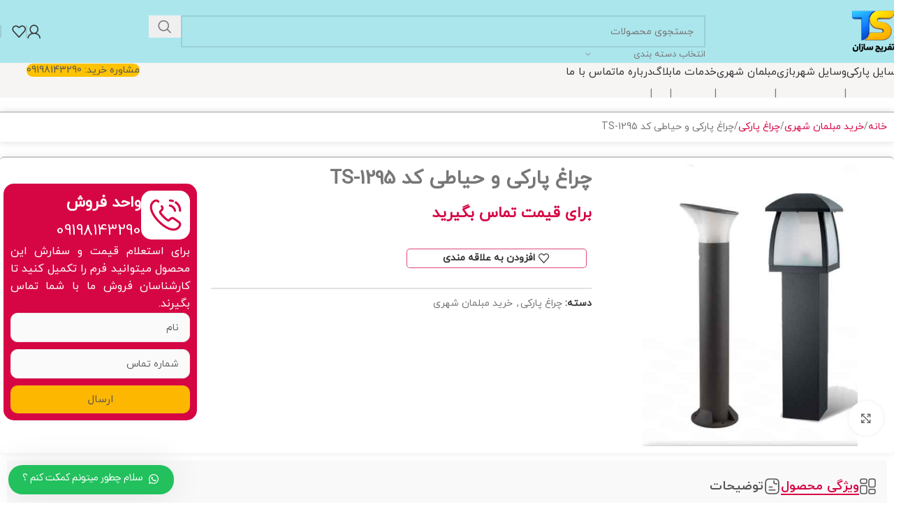

--- FILE ---
content_type: text/html; charset=UTF-8
request_url: https://tafrihsazan.com/park-and-yard-light-code-ts-1295/
body_size: 53394
content:
<!DOCTYPE html>
<html dir="rtl" lang="fa-IR" prefix="og: https://ogp.me/ns#">
<head><meta charset="UTF-8"><script>if(navigator.userAgent.match(/MSIE|Internet Explorer/i)||navigator.userAgent.match(/Trident\/7\..*?rv:11/i)){var href=document.location.href;if(!href.match(/[?&]nowprocket/)){if(href.indexOf("?")==-1){if(href.indexOf("#")==-1){document.location.href=href+"?nowprocket=1"}else{document.location.href=href.replace("#","?nowprocket=1#")}}else{if(href.indexOf("#")==-1){document.location.href=href+"&nowprocket=1"}else{document.location.href=href.replace("#","&nowprocket=1#")}}}}</script><script>(()=>{class RocketLazyLoadScripts{constructor(){this.v="1.2.6",this.triggerEvents=["keydown","mousedown","mousemove","touchmove","touchstart","touchend","wheel"],this.userEventHandler=this.t.bind(this),this.touchStartHandler=this.i.bind(this),this.touchMoveHandler=this.o.bind(this),this.touchEndHandler=this.h.bind(this),this.clickHandler=this.u.bind(this),this.interceptedClicks=[],this.interceptedClickListeners=[],this.l(this),window.addEventListener("pageshow",(t=>{this.persisted=t.persisted,this.everythingLoaded&&this.m()})),this.CSPIssue=sessionStorage.getItem("rocketCSPIssue"),document.addEventListener("securitypolicyviolation",(t=>{this.CSPIssue||"script-src-elem"!==t.violatedDirective||"data"!==t.blockedURI||(this.CSPIssue=!0,sessionStorage.setItem("rocketCSPIssue",!0))})),document.addEventListener("DOMContentLoaded",(()=>{this.k()})),this.delayedScripts={normal:[],async:[],defer:[]},this.trash=[],this.allJQueries=[]}p(t){document.hidden?t.t():(this.triggerEvents.forEach((e=>window.addEventListener(e,t.userEventHandler,{passive:!0}))),window.addEventListener("touchstart",t.touchStartHandler,{passive:!0}),window.addEventListener("mousedown",t.touchStartHandler),document.addEventListener("visibilitychange",t.userEventHandler))}_(){this.triggerEvents.forEach((t=>window.removeEventListener(t,this.userEventHandler,{passive:!0}))),document.removeEventListener("visibilitychange",this.userEventHandler)}i(t){"HTML"!==t.target.tagName&&(window.addEventListener("touchend",this.touchEndHandler),window.addEventListener("mouseup",this.touchEndHandler),window.addEventListener("touchmove",this.touchMoveHandler,{passive:!0}),window.addEventListener("mousemove",this.touchMoveHandler),t.target.addEventListener("click",this.clickHandler),this.L(t.target,!0),this.S(t.target,"onclick","rocket-onclick"),this.C())}o(t){window.removeEventListener("touchend",this.touchEndHandler),window.removeEventListener("mouseup",this.touchEndHandler),window.removeEventListener("touchmove",this.touchMoveHandler,{passive:!0}),window.removeEventListener("mousemove",this.touchMoveHandler),t.target.removeEventListener("click",this.clickHandler),this.L(t.target,!1),this.S(t.target,"rocket-onclick","onclick"),this.M()}h(){window.removeEventListener("touchend",this.touchEndHandler),window.removeEventListener("mouseup",this.touchEndHandler),window.removeEventListener("touchmove",this.touchMoveHandler,{passive:!0}),window.removeEventListener("mousemove",this.touchMoveHandler)}u(t){t.target.removeEventListener("click",this.clickHandler),this.L(t.target,!1),this.S(t.target,"rocket-onclick","onclick"),this.interceptedClicks.push(t),t.preventDefault(),t.stopPropagation(),t.stopImmediatePropagation(),this.M()}O(){window.removeEventListener("touchstart",this.touchStartHandler,{passive:!0}),window.removeEventListener("mousedown",this.touchStartHandler),this.interceptedClicks.forEach((t=>{t.target.dispatchEvent(new MouseEvent("click",{view:t.view,bubbles:!0,cancelable:!0}))}))}l(t){EventTarget.prototype.addEventListenerWPRocketBase=EventTarget.prototype.addEventListener,EventTarget.prototype.addEventListener=function(e,i,o){"click"!==e||t.windowLoaded||i===t.clickHandler||t.interceptedClickListeners.push({target:this,func:i,options:o}),(this||window).addEventListenerWPRocketBase(e,i,o)}}L(t,e){this.interceptedClickListeners.forEach((i=>{i.target===t&&(e?t.removeEventListener("click",i.func,i.options):t.addEventListener("click",i.func,i.options))})),t.parentNode!==document.documentElement&&this.L(t.parentNode,e)}D(){return new Promise((t=>{this.P?this.M=t:t()}))}C(){this.P=!0}M(){this.P=!1}S(t,e,i){t.hasAttribute&&t.hasAttribute(e)&&(event.target.setAttribute(i,event.target.getAttribute(e)),event.target.removeAttribute(e))}t(){this._(this),"loading"===document.readyState?document.addEventListener("DOMContentLoaded",this.R.bind(this)):this.R()}k(){let t=[];document.querySelectorAll("script[type=rocketlazyloadscript][data-rocket-src]").forEach((e=>{let i=e.getAttribute("data-rocket-src");if(i&&!i.startsWith("data:")){0===i.indexOf("//")&&(i=location.protocol+i);try{const o=new URL(i).origin;o!==location.origin&&t.push({src:o,crossOrigin:e.crossOrigin||"module"===e.getAttribute("data-rocket-type")})}catch(t){}}})),t=[...new Map(t.map((t=>[JSON.stringify(t),t]))).values()],this.T(t,"preconnect")}async R(){this.lastBreath=Date.now(),this.j(this),this.F(this),this.I(),this.W(),this.q(),await this.A(this.delayedScripts.normal),await this.A(this.delayedScripts.defer),await this.A(this.delayedScripts.async);try{await this.U(),await this.H(this),await this.J()}catch(t){console.error(t)}window.dispatchEvent(new Event("rocket-allScriptsLoaded")),this.everythingLoaded=!0,this.D().then((()=>{this.O()})),this.N()}W(){document.querySelectorAll("script[type=rocketlazyloadscript]").forEach((t=>{t.hasAttribute("data-rocket-src")?t.hasAttribute("async")&&!1!==t.async?this.delayedScripts.async.push(t):t.hasAttribute("defer")&&!1!==t.defer||"module"===t.getAttribute("data-rocket-type")?this.delayedScripts.defer.push(t):this.delayedScripts.normal.push(t):this.delayedScripts.normal.push(t)}))}async B(t){if(await this.G(),!0!==t.noModule||!("noModule"in HTMLScriptElement.prototype))return new Promise((e=>{let i;function o(){(i||t).setAttribute("data-rocket-status","executed"),e()}try{if(navigator.userAgent.indexOf("Firefox/")>0||""===navigator.vendor||this.CSPIssue)i=document.createElement("script"),[...t.attributes].forEach((t=>{let e=t.nodeName;"type"!==e&&("data-rocket-type"===e&&(e="type"),"data-rocket-src"===e&&(e="src"),i.setAttribute(e,t.nodeValue))})),t.text&&(i.text=t.text),i.hasAttribute("src")?(i.addEventListener("load",o),i.addEventListener("error",(function(){i.setAttribute("data-rocket-status","failed-network"),e()})),setTimeout((()=>{i.isConnected||e()}),1)):(i.text=t.text,o()),t.parentNode.replaceChild(i,t);else{const i=t.getAttribute("data-rocket-type"),s=t.getAttribute("data-rocket-src");i?(t.type=i,t.removeAttribute("data-rocket-type")):t.removeAttribute("type"),t.addEventListener("load",o),t.addEventListener("error",(i=>{this.CSPIssue&&i.target.src.startsWith("data:")?(console.log("WPRocket: data-uri blocked by CSP -> fallback"),t.removeAttribute("src"),this.B(t).then(e)):(t.setAttribute("data-rocket-status","failed-network"),e())})),s?(t.removeAttribute("data-rocket-src"),t.src=s):t.src="data:text/javascript;base64,"+window.btoa(unescape(encodeURIComponent(t.text)))}}catch(i){t.setAttribute("data-rocket-status","failed-transform"),e()}}));t.setAttribute("data-rocket-status","skipped")}async A(t){const e=t.shift();return e&&e.isConnected?(await this.B(e),this.A(t)):Promise.resolve()}q(){this.T([...this.delayedScripts.normal,...this.delayedScripts.defer,...this.delayedScripts.async],"preload")}T(t,e){var i=document.createDocumentFragment();t.forEach((t=>{const o=t.getAttribute&&t.getAttribute("data-rocket-src")||t.src;if(o&&!o.startsWith("data:")){const s=document.createElement("link");s.href=o,s.rel=e,"preconnect"!==e&&(s.as="script"),t.getAttribute&&"module"===t.getAttribute("data-rocket-type")&&(s.crossOrigin=!0),t.crossOrigin&&(s.crossOrigin=t.crossOrigin),t.integrity&&(s.integrity=t.integrity),i.appendChild(s),this.trash.push(s)}})),document.head.appendChild(i)}j(t){let e={};function i(i,o){return e[o].eventsToRewrite.indexOf(i)>=0&&!t.everythingLoaded?"rocket-"+i:i}function o(t,o){!function(t){e[t]||(e[t]={originalFunctions:{add:t.addEventListener,remove:t.removeEventListener},eventsToRewrite:[]},t.addEventListener=function(){arguments[0]=i(arguments[0],t),e[t].originalFunctions.add.apply(t,arguments)},t.removeEventListener=function(){arguments[0]=i(arguments[0],t),e[t].originalFunctions.remove.apply(t,arguments)})}(t),e[t].eventsToRewrite.push(o)}function s(e,i){let o=e[i];e[i]=null,Object.defineProperty(e,i,{get:()=>o||function(){},set(s){t.everythingLoaded?o=s:e["rocket"+i]=o=s}})}o(document,"DOMContentLoaded"),o(window,"DOMContentLoaded"),o(window,"load"),o(window,"pageshow"),o(document,"readystatechange"),s(document,"onreadystatechange"),s(window,"onload"),s(window,"onpageshow");try{Object.defineProperty(document,"readyState",{get:()=>t.rocketReadyState,set(e){t.rocketReadyState=e},configurable:!0}),document.readyState="loading"}catch(t){console.log("WPRocket DJE readyState conflict, bypassing")}}F(t){let e;function i(e){return t.everythingLoaded?e:e.split(" ").map((t=>"load"===t||0===t.indexOf("load.")?"rocket-jquery-load":t)).join(" ")}function o(o){function s(t){const e=o.fn[t];o.fn[t]=o.fn.init.prototype[t]=function(){return this[0]===window&&("string"==typeof arguments[0]||arguments[0]instanceof String?arguments[0]=i(arguments[0]):"object"==typeof arguments[0]&&Object.keys(arguments[0]).forEach((t=>{const e=arguments[0][t];delete arguments[0][t],arguments[0][i(t)]=e}))),e.apply(this,arguments),this}}o&&o.fn&&!t.allJQueries.includes(o)&&(o.fn.ready=o.fn.init.prototype.ready=function(e){return t.domReadyFired?e.bind(document)(o):document.addEventListener("rocket-DOMContentLoaded",(()=>e.bind(document)(o))),o([])},s("on"),s("one"),t.allJQueries.push(o)),e=o}o(window.jQuery),Object.defineProperty(window,"jQuery",{get:()=>e,set(t){o(t)}})}async H(t){const e=document.querySelector("script[data-webpack]");e&&(await async function(){return new Promise((t=>{e.addEventListener("load",t),e.addEventListener("error",t)}))}(),await t.K(),await t.H(t))}async U(){this.domReadyFired=!0;try{document.readyState="interactive"}catch(t){}await this.G(),document.dispatchEvent(new Event("rocket-readystatechange")),await this.G(),document.rocketonreadystatechange&&document.rocketonreadystatechange(),await this.G(),document.dispatchEvent(new Event("rocket-DOMContentLoaded")),await this.G(),window.dispatchEvent(new Event("rocket-DOMContentLoaded"))}async J(){try{document.readyState="complete"}catch(t){}await this.G(),document.dispatchEvent(new Event("rocket-readystatechange")),await this.G(),document.rocketonreadystatechange&&document.rocketonreadystatechange(),await this.G(),window.dispatchEvent(new Event("rocket-load")),await this.G(),window.rocketonload&&window.rocketonload(),await this.G(),this.allJQueries.forEach((t=>t(window).trigger("rocket-jquery-load"))),await this.G();const t=new Event("rocket-pageshow");t.persisted=this.persisted,window.dispatchEvent(t),await this.G(),window.rocketonpageshow&&window.rocketonpageshow({persisted:this.persisted}),this.windowLoaded=!0}m(){document.onreadystatechange&&document.onreadystatechange(),window.onload&&window.onload(),window.onpageshow&&window.onpageshow({persisted:this.persisted})}I(){const t=new Map;document.write=document.writeln=function(e){const i=document.currentScript;i||console.error("WPRocket unable to document.write this: "+e);const o=document.createRange(),s=i.parentElement;let n=t.get(i);void 0===n&&(n=i.nextSibling,t.set(i,n));const c=document.createDocumentFragment();o.setStart(c,0),c.appendChild(o.createContextualFragment(e)),s.insertBefore(c,n)}}async G(){Date.now()-this.lastBreath>45&&(await this.K(),this.lastBreath=Date.now())}async K(){return document.hidden?new Promise((t=>setTimeout(t))):new Promise((t=>requestAnimationFrame(t)))}N(){this.trash.forEach((t=>t.remove()))}static run(){const t=new RocketLazyLoadScripts;t.p(t)}}RocketLazyLoadScripts.run()})();</script>
	
	<link rel="profile" href="https://gmpg.org/xfn/11">
	<link rel="pingback" href="https://tafrihsazan.com/xmlrpc.php">

		<style>img:is([sizes="auto" i], [sizes^="auto," i]) { contain-intrinsic-size: 3000px 1500px }</style>
	
<!-- بهینه‌سازی موتور جستجو توسط Rank Math PRO - https://rankmath.com/ -->
<title>خرید چراغ پارکی و حیاطی کد TS-1295 - تفریح سازان</title>
<meta name="description" content="چراغ پارکی و حیاطی کد TS-1295 ، فروش چراغ پارکی و حیاطی کد TS-1295 ، قیمت چراغ پارکی و حیاطی کد TS-1295 ، خرید چراغ پارکی و حیاطی کد TS-1295 از سایت تفریح سازان"/>
<meta name="robots" content="follow, index, max-snippet:-1, max-video-preview:-1, max-image-preview:large"/>
<link rel="canonical" href="https://tafrihsazan.com/urban-furniture/park-lights/" />
<meta property="og:locale" content="fa_IR" />
<meta property="og:type" content="product" />
<meta property="og:title" content="خرید چراغ پارکی و حیاطی کد TS-1295 - تفریح سازان" />
<meta property="og:description" content="چراغ پارکی و حیاطی کد TS-1295 ، فروش چراغ پارکی و حیاطی کد TS-1295 ، قیمت چراغ پارکی و حیاطی کد TS-1295 ، خرید چراغ پارکی و حیاطی کد TS-1295 از سایت تفریح سازان" />
<meta property="og:url" content="https://tafrihsazan.com/urban-furniture/park-lights/" />
<meta property="og:site_name" content="تفریح سازان" />
<meta property="og:updated_time" content="2024-01-23T16:45:10+03:30" />
<meta property="og:image" content="https://tafrihsazan.com/wp-content/uploads/2023/04/ts-1295.jpg" />
<meta property="og:image:secure_url" content="https://tafrihsazan.com/wp-content/uploads/2023/04/ts-1295.jpg" />
<meta property="og:image:width" content="600" />
<meta property="og:image:height" content="600" />
<meta property="og:image:alt" content="چراغ پارکی و حیاطی کد TS-1295- تفریح سازان" />
<meta property="og:image:type" content="image/jpeg" />
<meta property="product:price:currency" content="IRR" />
<meta property="product:availability" content="instock" />
<meta name="twitter:card" content="summary_large_image" />
<meta name="twitter:title" content="خرید چراغ پارکی و حیاطی کد TS-1295 - تفریح سازان" />
<meta name="twitter:description" content="چراغ پارکی و حیاطی کد TS-1295 ، فروش چراغ پارکی و حیاطی کد TS-1295 ، قیمت چراغ پارکی و حیاطی کد TS-1295 ، خرید چراغ پارکی و حیاطی کد TS-1295 از سایت تفریح سازان" />
<meta name="twitter:image" content="https://tafrihsazan.com/wp-content/uploads/2023/04/ts-1295.jpg" />
<meta name="twitter:label1" content="قیمت" />
<meta name="twitter:data1" content="0&nbsp;تومان" />
<meta name="twitter:label2" content="دسترسی" />
<meta name="twitter:data2" content="موجود" />
<script type="application/ld+json" class="rank-math-schema-pro">{"@context":"https://schema.org","@graph":[{"@type":"Organization","@id":"https://tafrihsazan.com/#organization","name":"\u062a\u0641\u0631\u06cc\u062d \u0633\u0627\u0632\u0627\u0646","url":"https://tafrihsazan.com"},{"@type":"WebSite","@id":"https://tafrihsazan.com/#website","url":"https://tafrihsazan.com","name":"\u062a\u0641\u0631\u06cc\u062d \u0633\u0627\u0632\u0627\u0646","publisher":{"@id":"https://tafrihsazan.com/#organization"},"inLanguage":"fa-IR"},{"@type":"ImageObject","@id":"https://tafrihsazan.com/wp-content/uploads/2023/04/ts-1295.jpg","url":"https://tafrihsazan.com/wp-content/uploads/2023/04/ts-1295.jpg","width":"600","height":"600","caption":"\u0686\u0631\u0627\u063a \u067e\u0627\u0631\u06a9\u06cc \u0648 \u062d\u06cc\u0627\u0637\u06cc \u06a9\u062f TS-1295- \u062a\u0641\u0631\u06cc\u062d \u0633\u0627\u0632\u0627\u0646","inLanguage":"fa-IR"},{"@type":"BreadcrumbList","@id":"https://tafrihsazan.com/urban-furniture/park-lights/#breadcrumb","itemListElement":[{"@type":"ListItem","position":"1","item":{"@id":"https://tafrihsazan.com/","name":"\u062e\u0627\u0646\u0647"}},{"@type":"ListItem","position":"2","item":{"@id":"https://tafrihsazan.com/urban-furniture/park-lights/","name":"\u0686\u0631\u0627\u063a \u067e\u0627\u0631\u06a9\u06cc"}},{"@type":"ListItem","position":"3","item":{"@id":"https://tafrihsazan.com/park-and-yard-light-code-ts-1295/","name":"\u0686\u0631\u0627\u063a \u067e\u0627\u0631\u06a9\u06cc \u0648 \u062d\u06cc\u0627\u0637\u06cc \u06a9\u062f TS-1295"}}]},{"@type":"ItemPage","@id":"https://tafrihsazan.com/urban-furniture/park-lights/#webpage","url":"https://tafrihsazan.com/urban-furniture/park-lights/","name":"\u062e\u0631\u06cc\u062f \u0686\u0631\u0627\u063a \u067e\u0627\u0631\u06a9\u06cc \u0648 \u062d\u06cc\u0627\u0637\u06cc \u06a9\u062f TS-1295 - \u062a\u0641\u0631\u06cc\u062d \u0633\u0627\u0632\u0627\u0646","datePublished":"2023-04-26T09:44:44+03:30","dateModified":"2024-01-23T16:45:10+03:30","isPartOf":{"@id":"https://tafrihsazan.com/#website"},"primaryImageOfPage":{"@id":"https://tafrihsazan.com/wp-content/uploads/2023/04/ts-1295.jpg"},"inLanguage":"fa-IR","breadcrumb":{"@id":"https://tafrihsazan.com/urban-furniture/park-lights/#breadcrumb"}},{"@type":"Product","name":"\u062e\u0631\u06cc\u062f \u0686\u0631\u0627\u063a \u067e\u0627\u0631\u06a9\u06cc \u0648 \u062d\u06cc\u0627\u0637\u06cc \u06a9\u062f TS-1295 - \u062a\u0641\u0631\u06cc\u062d \u0633\u0627\u0632\u0627\u0646","description":"\u0686\u0631\u0627\u063a \u067e\u0627\u0631\u06a9\u06cc \u0648 \u062d\u06cc\u0627\u0637\u06cc \u06a9\u062f TS-1295 \u060c \u0641\u0631\u0648\u0634 \u0686\u0631\u0627\u063a \u067e\u0627\u0631\u06a9\u06cc \u0648 \u062d\u06cc\u0627\u0637\u06cc \u06a9\u062f TS-1295 \u060c \u0642\u06cc\u0645\u062a \u0686\u0631\u0627\u063a \u067e\u0627\u0631\u06a9\u06cc \u0648 \u062d\u06cc\u0627\u0637\u06cc \u06a9\u062f TS-1295 \u060c \u062e\u0631\u06cc\u062f \u0686\u0631\u0627\u063a \u067e\u0627\u0631\u06a9\u06cc \u0648 \u062d\u06cc\u0627\u0637\u06cc \u06a9\u062f TS-1295 \u0627\u0632 \u0633\u0627\u06cc\u062a \u062a\u0641\u0631\u06cc\u062d \u0633\u0627\u0632\u0627\u0646","category":"\u062e\u0631\u06cc\u062f \u0645\u0628\u0644\u0645\u0627\u0646 \u0634\u0647\u0631\u06cc &gt; \u0686\u0631\u0627\u063a \u067e\u0627\u0631\u06a9\u06cc","mainEntityOfPage":{"@id":"https://tafrihsazan.com/urban-furniture/park-lights/#webpage"},"image":[{"@type":"ImageObject","url":"https://tafrihsazan.com/wp-content/uploads/2023/04/ts-1295.jpg","height":"600","width":"600"}],"aggregateRating":{"@type":"AggregateRating","ratingValue":"4.67","bestRating":"5","ratingCount":"3","reviewCount":"3"},"review":[{"@type":"Review","@id":"https://tafrihsazan.com/park-and-yard-light-code-ts-1295/#li-comment-1254","description":"\u0648\u0642\u062a \u0628\u062e\u06cc\u0631\r\n\u0645\u0627 \u0627\u0632 \u0634\u0645\u0627 \u0628\u0631\u0627\u06cc \u0648\u06cc\u0644\u0627 \u062a\u0639\u062f\u0627\u062f\u06cc \u067e\u0627\u06cc\u0647 \u0686\u0631\u0627\u063a \u067e\u0627\u0631\u06a9\u06cc \u0628\u0627 \u0642\u06cc\u0645\u062a \u062e\u06cc\u0644\u06cc \u0645\u0646\u0627\u0633\u0628 \u06af\u0631\u0641\u062a\u06cc\u0645 \u060c \u06a9\u06cc\u0641\u06cc\u062a \u062e\u0648\u0628\u06cc \u0647\u0645 \u062f\u0627\u0631\u0646","datePublished":"2023-10-02 19:25:36","reviewRating":{"@type":"Rating","ratingValue":"4","bestRating":"5","worstRating":"1"},"author":{"@type":"Person","name":"\u0633\u0627\u0631\u0627"}},{"@type":"Review","@id":"https://tafrihsazan.com/park-and-yard-light-code-ts-1295/#li-comment-766","description":"\u0645\u062d\u06cc\u0637 \u0627\u0637\u0631\u0627\u0641 \u0648\u06cc\u0644\u0627 25 \u062a\u0627 \u0627\u0632 \u0627\u06cc\u0646 \u0645\u062f\u0644 \u06af\u0631\u0641\u062a\u06cc\u0645 \u06a9\u0645 \u0645\u0635\u0631\u0641 \u0648 \u067e\u0631 \u0646\u0648\u0631 \u0647\u0645 \u0647\u0633\u062a \u062d\u062a\u06cc \u0646\u06cc\u0627\u0632 \u0646\u06cc\u0633\u062a \u0647\u0645\u0631\u0648 \u0631\u0648\u0634\u0646 \u06a9\u0646\u06cc\u0645 \u0639\u0627\u0644\u06cc\u0647","datePublished":"2023-08-18 18:11:58","reviewRating":{"@type":"Rating","ratingValue":"5","bestRating":"5","worstRating":"1"},"author":{"@type":"Person","name":"\u0631\u0648\u0647\u0627\u0645 \u06a9\u06cc\u0627\u0646\u06cc"}},{"@type":"Review","@id":"https://tafrihsazan.com/park-and-yard-light-code-ts-1295/#li-comment-438","description":"\u0637\u0631\u0627\u062d\u06cc \u0639\u0627\u0644\u06cc \u0628\u0631\u0627\u06cc \u0645\u062d\u0648\u0637\u0647 \u06a9\u0627\u0641\u0647 \u06af\u0631\u0641\u062a\u06cc\u0645\r\n\u062a\u0639\u062f\u0627\u062f\u06cc \u0646\u06cc\u0645\u06a9\u062a \u0648 \u0633\u0637\u0644 \u0632\u0628\u0627\u0644\u0647 \u0647\u0645 \u0644\u0627\u0632\u0645 \u062f\u0627\u0631\u06cc\u0645","datePublished":"2023-06-02 10:06:31","reviewRating":{"@type":"Rating","ratingValue":"5","bestRating":"5","worstRating":"1"},"author":{"@type":"Person","name":"\u0633\u06cc\u0627\u0648\u0634"}}],"@id":"https://tafrihsazan.com/urban-furniture/park-lights/#richSnippet"}]}</script>
<!-- /افزونه سئو ورپرس Rank Math -->

<link rel='dns-prefetch' href='//maps.googleapis.com' />
<link rel='dns-prefetch' href='//maps.gstatic.com' />
<link rel='dns-prefetch' href='//fonts.googleapis.com' />
<link rel='dns-prefetch' href='//fonts.gstatic.com' />
<link rel='dns-prefetch' href='//ajax.googleapis.com' />
<link rel='dns-prefetch' href='//apis.google.com' />
<link rel='dns-prefetch' href='//google-analytics.com' />
<link rel='dns-prefetch' href='//www.google-analytics.com' />
<link rel='dns-prefetch' href='//ssl.google-analytics.com' />
<link rel='dns-prefetch' href='//youtube.com' />
<link rel='dns-prefetch' href='//api.pinterest.com' />
<link rel='dns-prefetch' href='//cdnjs.cloudflare.com' />
<link rel='dns-prefetch' href='//connect.facebook.net' />
<link rel='dns-prefetch' href='//platform.twitter.com' />
<link rel='dns-prefetch' href='//syndication.twitter.com' />
<link rel='dns-prefetch' href='//platform.instagram.com' />
<link rel='dns-prefetch' href='//disqus.com' />
<link rel='dns-prefetch' href='//sitename.disqus.com' />
<link rel='dns-prefetch' href='//s7.addthis.com' />
<link rel='dns-prefetch' href='//platform.linkedin.com' />
<link rel='dns-prefetch' href='//w.sharethis.com' />
<link rel='dns-prefetch' href='//i0.wp.com' />
<link rel='dns-prefetch' href='//i1.wp.com' />
<link rel='dns-prefetch' href='//i2.wp.com' />
<link rel='dns-prefetch' href='//stats.wp.com' />
<link rel='dns-prefetch' href='//pixel.wp.com' />
<link rel='dns-prefetch' href='//s.gravatar.com' />
<link rel='dns-prefetch' href='//0.gravatar.com' />
<link rel='dns-prefetch' href='//2.gravatar.com' />
<link rel='dns-prefetch' href='//1.gravatar.com' />

<link rel="alternate" type="application/rss+xml" title="تفریح سازان &raquo; خوراک" href="https://tafrihsazan.com/feed/" />
<link rel="alternate" type="application/rss+xml" title="تفریح سازان &raquo; خوراک دیدگاه‌ها" href="https://tafrihsazan.com/comments/feed/" />
<link rel="alternate" type="application/rss+xml" title="تفریح سازان &raquo; چراغ پارکی و حیاطی کد TS-1295 خوراک دیدگاه‌ها" href="https://tafrihsazan.com/park-and-yard-light-code-ts-1295/feed/" />
<link data-minify="1" rel='stylesheet' id='jet-engine-frontend-css' href='https://tafrihsazan.com/wp-content/cache/min/1/wp-content/plugins/jet-engine/assets/css/frontend.css?ver=1762563947' type='text/css' media='all' />
<link data-minify="1" rel='stylesheet' id='wp-faq-schema-jquery-ui-css' href='https://tafrihsazan.com/wp-content/cache/min/1/wp-content/plugins/faq-schema-for-pages-and-posts/css/jquery-ui.css?ver=1762563970' type='text/css' media='all' />
<link rel='stylesheet' id='kk-star-ratings-css' href='https://tafrihsazan.com/wp-content/plugins/kk-star-ratings/src/core/public/css/kk-star-ratings.min.css?ver=5.4.10.2' type='text/css' media='all' />
<link data-minify="1" rel='stylesheet' id='iranmap_front_style-css' href='https://tafrihsazan.com/wp-content/cache/min/1/wp-content/plugins/sc-iranmap-pro/assets/css/style.css?ver=1762563947' type='text/css' media='all' />
<link data-minify="1" rel='stylesheet' id='scmap-bootstrap-css' href='https://tafrihsazan.com/wp-content/cache/min/1/wp-content/plugins/sc-iranmap-pro/assets/css/scmap-bootstrap.css?ver=1762563947' type='text/css' media='all' />
<style id='woocommerce-inline-inline-css' type='text/css'>
.woocommerce form .form-row .required { visibility: visible; }
</style>
<link rel='stylesheet' id='elementor-frontend-css' href='https://tafrihsazan.com/wp-content/plugins/elementor/assets/css/frontend-rtl.min.css?ver=3.31.2' type='text/css' media='all' />
<link rel='stylesheet' id='widget-heading-css' href='https://tafrihsazan.com/wp-content/plugins/elementor/assets/css/widget-heading-rtl.min.css?ver=3.31.2' type='text/css' media='all' />
<link rel='stylesheet' id='widget-form-css' href='https://tafrihsazan.com/wp-content/plugins/elementor-pro/assets/css/widget-form-rtl.min.css?ver=3.31.2' type='text/css' media='all' />
<link rel='stylesheet' id='e-popup-css' href='https://tafrihsazan.com/wp-content/plugins/elementor-pro/assets/css/conditionals/popup.min.css?ver=3.31.2' type='text/css' media='all' />
<link data-minify="1" rel='stylesheet' id='elementor-post-11-css' href='https://tafrihsazan.com/wp-content/cache/min/1/wp-content/uploads/elementor/css/post-11.css?ver=1762563947' type='text/css' media='all' />
<link data-minify="1" rel='stylesheet' id='font-awesome-5-all-css' href='https://tafrihsazan.com/wp-content/cache/min/1/wp-content/plugins/elementor/assets/lib/font-awesome/css/all.min.css?ver=1762563970' type='text/css' media='all' />
<link rel='stylesheet' id='font-awesome-4-shim-css' href='https://tafrihsazan.com/wp-content/plugins/elementor/assets/lib/font-awesome/css/v4-shims.min.css?ver=3.31.2' type='text/css' media='all' />
<link data-minify="1" rel='stylesheet' id='elementor-post-11570-css' href='https://tafrihsazan.com/wp-content/cache/min/1/wp-content/uploads/elementor/css/post-11570.css?ver=1762563947' type='text/css' media='all' />
<link data-minify="1" rel='stylesheet' id='wws-public-style-css' href='https://tafrihsazan.com/wp-content/cache/min/1/wp-content/plugins/wordpress-whatsapp-support/assets/css/wws-public-style.css?ver=1762563947' type='text/css' media='all' />
<style id='wws-public-style-inline-css' type='text/css'>
.wws--bg-color {
			background-color: #22c15e;
		}.wws--text-color {
				color: #ffffff;
		}.wws-popup__open-btn {
				padding: 8px 20px;
				border-radius: 20px;
				display: inline-block;
				margin-top: 15px;
				cursor: pointer;
			}.wws-popup-container--position {
					left: 12px;
					bottom: 12px;
				}
				.wws-popup__open-btn { float: left; }
				.wws-gradient--position {
				  bottom: 0;
				  left: 0;
				  background: radial-gradient(ellipse at bottom left, rgba(29, 39, 54, 0.2) 0, rgba(29, 39, 54, 0) 72%);
				}@media( max-width: 720px ) {
				.wws-popup__open-btn {
					padding: 0 !important;
					width: 60px !important;
					height: 60px !important;
					border-radius: 50% !important;
					display: flex !important;
					justify-content: center !important;
					align-items: center !important;
					font-size: 30px !important;
				}
				.wws-popup__open-btn > svg {
					padding-right: 0;
					width: 30px;
					height: 30px;
				}
				.wws-popup__open-btn span { display: none; }
			}
</style>
<link data-minify="1" rel='stylesheet' id='wws-public-template-css' href='https://tafrihsazan.com/wp-content/cache/min/1/wp-content/plugins/wordpress-whatsapp-support/assets/css/wws-public-template-1.css?ver=1762563947' type='text/css' media='all' />
<link data-minify="1" rel='stylesheet' id='abzarwp-theme-woodmart-core-fonts-css' href='https://tafrihsazan.com/wp-content/cache/min/1/wp-content/plugins/abzarwp-theme-woodmart/assets/fonts/css/fonts.css?ver=1762563947' type='text/css' media='all' />
<link rel='stylesheet' id='wd-style-base-css' href='https://tafrihsazan.com/wp-content/themes/woodmart/css/parts/base-rtl.min.css?ver=8.2.7' type='text/css' media='all' />
<link rel='stylesheet' id='wd-helpers-wpb-elem-css' href='https://tafrihsazan.com/wp-content/themes/woodmart/css/parts/helpers-wpb-elem.min.css?ver=8.2.7' type='text/css' media='all' />
<link rel='stylesheet' id='wd-elementor-base-css' href='https://tafrihsazan.com/wp-content/themes/woodmart/css/parts/int-elem-base-rtl.min.css?ver=8.2.7' type='text/css' media='all' />
<link rel='stylesheet' id='wd-elementor-pro-base-css' href='https://tafrihsazan.com/wp-content/themes/woodmart/css/parts/int-elementor-pro-rtl.min.css?ver=8.2.7' type='text/css' media='all' />
<link rel='stylesheet' id='wd-notices-fixed-css' href='https://tafrihsazan.com/wp-content/themes/woodmart/css/parts/woo-opt-sticky-notices-old.min.css?ver=8.2.7' type='text/css' media='all' />
<link rel='stylesheet' id='wd-woocommerce-base-css' href='https://tafrihsazan.com/wp-content/themes/woodmart/css/parts/woocommerce-base-rtl.min.css?ver=8.2.7' type='text/css' media='all' />
<link rel='stylesheet' id='wd-mod-star-rating-css' href='https://tafrihsazan.com/wp-content/themes/woodmart/css/parts/mod-star-rating.min.css?ver=8.2.7' type='text/css' media='all' />
<link rel='stylesheet' id='wd-woocommerce-block-notices-css' href='https://tafrihsazan.com/wp-content/themes/woodmart/css/parts/woo-mod-block-notices-rtl.min.css?ver=8.2.7' type='text/css' media='all' />
<link rel='stylesheet' id='wd-woo-mod-quantity-css' href='https://tafrihsazan.com/wp-content/themes/woodmart/css/parts/woo-mod-quantity.min.css?ver=8.2.7' type='text/css' media='all' />
<link rel='stylesheet' id='wd-woo-single-prod-el-base-css' href='https://tafrihsazan.com/wp-content/themes/woodmart/css/parts/woo-single-prod-el-base.min.css?ver=8.2.7' type='text/css' media='all' />
<link rel='stylesheet' id='wd-woo-mod-stock-status-css' href='https://tafrihsazan.com/wp-content/themes/woodmart/css/parts/woo-mod-stock-status.min.css?ver=8.2.7' type='text/css' media='all' />
<link rel='stylesheet' id='wd-woo-mod-shop-attributes-css' href='https://tafrihsazan.com/wp-content/themes/woodmart/css/parts/woo-mod-shop-attributes.min.css?ver=8.2.7' type='text/css' media='all' />
<link rel='stylesheet' id='wd-opt-carousel-disable-css' href='https://tafrihsazan.com/wp-content/themes/woodmart/css/parts/opt-carousel-disable-rtl.min.css?ver=8.2.7' type='text/css' media='all' />
<link rel='stylesheet' id='wd-header-base-css' href='https://tafrihsazan.com/wp-content/themes/woodmart/css/parts/header-base-rtl.min.css?ver=8.2.7' type='text/css' media='all' />
<link rel='stylesheet' id='wd-mod-tools-css' href='https://tafrihsazan.com/wp-content/themes/woodmart/css/parts/mod-tools.min.css?ver=8.2.7' type='text/css' media='all' />
<link rel='stylesheet' id='wd-header-elements-base-css' href='https://tafrihsazan.com/wp-content/themes/woodmart/css/parts/header-el-base-rtl.min.css?ver=8.2.7' type='text/css' media='all' />
<link rel='stylesheet' id='wd-header-search-css' href='https://tafrihsazan.com/wp-content/themes/woodmart/css/parts/header-el-search-rtl.min.css?ver=8.2.7' type='text/css' media='all' />
<link rel='stylesheet' id='wd-header-search-form-css' href='https://tafrihsazan.com/wp-content/themes/woodmart/css/parts/header-el-search-form-rtl.min.css?ver=8.2.7' type='text/css' media='all' />
<link rel='stylesheet' id='wd-wd-search-form-css' href='https://tafrihsazan.com/wp-content/themes/woodmart/css/parts/wd-search-form.min.css?ver=8.2.7' type='text/css' media='all' />
<link rel='stylesheet' id='wd-wd-search-results-css' href='https://tafrihsazan.com/wp-content/themes/woodmart/css/parts/wd-search-results.min.css?ver=8.2.7' type='text/css' media='all' />
<link rel='stylesheet' id='wd-wd-search-dropdown-css' href='https://tafrihsazan.com/wp-content/themes/woodmart/css/parts/wd-search-dropdown-rtl.min.css?ver=8.2.7' type='text/css' media='all' />
<link rel='stylesheet' id='wd-wd-search-cat-css' href='https://tafrihsazan.com/wp-content/themes/woodmart/css/parts/wd-search-cat-rtl.min.css?ver=8.2.7' type='text/css' media='all' />
<link rel='stylesheet' id='wd-woo-mod-login-form-css' href='https://tafrihsazan.com/wp-content/themes/woodmart/css/parts/woo-mod-login-form.min.css?ver=8.2.7' type='text/css' media='all' />
<link rel='stylesheet' id='wd-header-my-account-css' href='https://tafrihsazan.com/wp-content/themes/woodmart/css/parts/header-el-my-account-rtl.min.css?ver=8.2.7' type='text/css' media='all' />
<link rel='stylesheet' id='wd-button-css' href='https://tafrihsazan.com/wp-content/themes/woodmart/css/parts/el-button.min.css?ver=8.2.7' type='text/css' media='all' />
<link rel='stylesheet' id='wd-header-mobile-nav-dropdown-css' href='https://tafrihsazan.com/wp-content/themes/woodmart/css/parts/header-el-mobile-nav-dropdown.min.css?ver=8.2.7' type='text/css' media='all' />
<link rel='stylesheet' id='wd-woo-single-prod-builder-css' href='https://tafrihsazan.com/wp-content/themes/woodmart/css/parts/woo-single-prod-builder.min.css?ver=8.2.7' type='text/css' media='all' />
<link rel='stylesheet' id='wd-photoswipe-css' href='https://tafrihsazan.com/wp-content/themes/woodmart/css/parts/lib-photoswipe-rtl.min.css?ver=8.2.7' type='text/css' media='all' />
<link rel='stylesheet' id='wd-woo-single-prod-el-gallery-css' href='https://tafrihsazan.com/wp-content/themes/woodmart/css/parts/woo-single-prod-el-gallery.min.css?ver=8.2.7' type='text/css' media='all' />
<link rel='stylesheet' id='wd-woo-single-prod-el-gallery-opt-thumb-left-desktop-css' href='https://tafrihsazan.com/wp-content/themes/woodmart/css/parts/woo-single-prod-el-gallery-opt-thumb-left-desktop.min.css?ver=8.2.7' type='text/css' media='all' />
<link rel='stylesheet' id='wd-swiper-css' href='https://tafrihsazan.com/wp-content/themes/woodmart/css/parts/lib-swiper-rtl.min.css?ver=8.2.7' type='text/css' media='all' />
<link rel='stylesheet' id='wd-swiper-arrows-css' href='https://tafrihsazan.com/wp-content/themes/woodmart/css/parts/lib-swiper-arrows-rtl.min.css?ver=8.2.7' type='text/css' media='all' />
<link rel='stylesheet' id='wd-tabs-css' href='https://tafrihsazan.com/wp-content/themes/woodmart/css/parts/el-tabs-rtl.min.css?ver=8.2.7' type='text/css' media='all' />
<link rel='stylesheet' id='wd-woo-single-prod-el-reviews-css' href='https://tafrihsazan.com/wp-content/themes/woodmart/css/parts/woo-single-prod-el-reviews.min.css?ver=8.2.7' type='text/css' media='all' />
<link rel='stylesheet' id='wd-woo-single-prod-el-reviews-style-1-css' href='https://tafrihsazan.com/wp-content/themes/woodmart/css/parts/woo-single-prod-el-reviews-style-1.min.css?ver=8.2.7' type='text/css' media='all' />
<link rel='stylesheet' id='wd-post-types-mod-comments-css' href='https://tafrihsazan.com/wp-content/themes/woodmart/css/parts/post-types-mod-comments.min.css?ver=8.2.7' type='text/css' media='all' />
<link rel='stylesheet' id='wd-product-loop-css' href='https://tafrihsazan.com/wp-content/themes/woodmart/css/parts/woo-product-loop-rtl.min.css?ver=8.2.7' type='text/css' media='all' />
<link rel='stylesheet' id='wd-product-loop-standard-css' href='https://tafrihsazan.com/wp-content/themes/woodmart/css/parts/woo-product-loop-standard.min.css?ver=8.2.7' type='text/css' media='all' />
<link rel='stylesheet' id='wd-woo-mod-add-btn-replace-css' href='https://tafrihsazan.com/wp-content/themes/woodmart/css/parts/woo-mod-add-btn-replace.min.css?ver=8.2.7' type='text/css' media='all' />
<link rel='stylesheet' id='wd-mfp-popup-css' href='https://tafrihsazan.com/wp-content/themes/woodmart/css/parts/lib-magnific-popup-rtl.min.css?ver=8.2.7' type='text/css' media='all' />
<link rel='stylesheet' id='wd-footer-base-css' href='https://tafrihsazan.com/wp-content/themes/woodmart/css/parts/footer-base.min.css?ver=8.2.7' type='text/css' media='all' />
<link rel='stylesheet' id='wd-text-block-css' href='https://tafrihsazan.com/wp-content/themes/woodmart/css/parts/el-text-block.min.css?ver=8.2.7' type='text/css' media='all' />
<link rel='stylesheet' id='wd-scroll-top-css' href='https://tafrihsazan.com/wp-content/themes/woodmart/css/parts/opt-scrolltotop-rtl.min.css?ver=8.2.7' type='text/css' media='all' />
<link rel='stylesheet' id='wd-header-search-fullscreen-css' href='https://tafrihsazan.com/wp-content/themes/woodmart/css/parts/header-el-search-fullscreen-general.min.css?ver=8.2.7' type='text/css' media='all' />
<link rel='stylesheet' id='wd-header-search-fullscreen-1-css' href='https://tafrihsazan.com/wp-content/themes/woodmart/css/parts/header-el-search-fullscreen-1.min.css?ver=8.2.7' type='text/css' media='all' />
<link rel='stylesheet' id='wd-header-my-account-sidebar-css' href='https://tafrihsazan.com/wp-content/themes/woodmart/css/parts/header-el-my-account-sidebar.min.css?ver=8.2.7' type='text/css' media='all' />
<link data-minify="1" rel='stylesheet' id='xts-style-header_604766-css' href='https://tafrihsazan.com/wp-content/cache/min/1/wp-content/uploads/2025/10/xts-header_604766-1759405714.css?ver=1762563947' type='text/css' media='all' />
<script type="rocketlazyloadscript" data-rocket-type="text/javascript" data-rocket-src="https://tafrihsazan.com/wp-includes/js/jquery/jquery.min.js?ver=3.7.1" id="jquery-core-js" data-rocket-defer defer></script>
<script type="rocketlazyloadscript" data-minify="1" data-rocket-type="text/javascript" data-rocket-src="https://tafrihsazan.com/wp-content/cache/min/1/wp-content/plugins/sc-iranmap-pro/assets/js/ammap.js?ver=1755715879" id="ammap-js" data-rocket-defer defer></script>
<script type="rocketlazyloadscript" data-minify="1" data-rocket-type="text/javascript" data-rocket-src="https://tafrihsazan.com/wp-content/cache/min/1/wp-content/plugins/sc-iranmap-pro/assets/js/iranLow.js?ver=1755715879" id="iranLow-js" data-rocket-defer defer></script>
<script type="text/javascript" id="iranmap_front_script-js-extra">
/* <![CDATA[ */
var iranmapAjax = {"ajaxurl":"https:\/\/tafrihsazan.com\/wp-admin\/admin-ajax.php"};
/* ]]> */
</script>
<script type="rocketlazyloadscript" data-minify="1" data-rocket-type="text/javascript" data-rocket-src="https://tafrihsazan.com/wp-content/cache/min/1/wp-content/plugins/sc-iranmap-pro/assets/js/iranmap_front_script.js?ver=1755715879" id="iranmap_front_script-js" data-rocket-defer defer></script>
<script type="rocketlazyloadscript" data-rocket-type="text/javascript" data-rocket-src="https://tafrihsazan.com/wp-content/plugins/woocommerce/assets/js/jquery-blockui/jquery.blockUI.min.js?ver=2.7.0-wc.10.1.1" id="jquery-blockui-js" defer="defer" data-wp-strategy="defer"></script>
<script type="text/javascript" id="wc-add-to-cart-js-extra">
/* <![CDATA[ */
var wc_add_to_cart_params = {"ajax_url":"\/wp-admin\/admin-ajax.php","wc_ajax_url":"\/?wc-ajax=%%endpoint%%","i18n_view_cart":"\u0645\u0634\u0627\u0647\u062f\u0647 \u0633\u0628\u062f \u062e\u0631\u06cc\u062f","cart_url":"https:\/\/tafrihsazan.com\/cart\/","is_cart":"","cart_redirect_after_add":"no"};
/* ]]> */
</script>
<script type="rocketlazyloadscript" data-rocket-type="text/javascript" data-rocket-src="https://tafrihsazan.com/wp-content/plugins/woocommerce/assets/js/frontend/add-to-cart.min.js?ver=10.1.1" id="wc-add-to-cart-js" defer="defer" data-wp-strategy="defer"></script>
<script type="text/javascript" id="wc-single-product-js-extra">
/* <![CDATA[ */
var wc_single_product_params = {"i18n_required_rating_text":"\u062e\u0648\u0627\u0647\u0634\u0645\u0646\u062f\u06cc\u0645 \u06cc\u06a9 \u0631\u062a\u0628\u0647 \u0631\u0627 \u0627\u0646\u062a\u062e\u0627\u0628 \u06a9\u0646\u06cc\u062f","i18n_rating_options":["1 of 5 stars","2 of 5 stars","3 of 5 stars","4 of 5 stars","5 of 5 stars"],"i18n_product_gallery_trigger_text":"View full-screen image gallery","review_rating_required":"yes","flexslider":{"rtl":true,"animation":"slide","smoothHeight":true,"directionNav":false,"controlNav":"thumbnails","slideshow":false,"animationSpeed":500,"animationLoop":false,"allowOneSlide":false},"zoom_enabled":"","zoom_options":[],"photoswipe_enabled":"","photoswipe_options":{"shareEl":false,"closeOnScroll":false,"history":false,"hideAnimationDuration":0,"showAnimationDuration":0},"flexslider_enabled":""};
/* ]]> */
</script>
<script type="rocketlazyloadscript" data-rocket-type="text/javascript" data-rocket-src="https://tafrihsazan.com/wp-content/plugins/woocommerce/assets/js/frontend/single-product.min.js?ver=10.1.1" id="wc-single-product-js" defer="defer" data-wp-strategy="defer"></script>
<script type="rocketlazyloadscript" data-rocket-type="text/javascript" data-rocket-src="https://tafrihsazan.com/wp-content/plugins/woocommerce/assets/js/js-cookie/js.cookie.min.js?ver=2.1.4-wc.10.1.1" id="js-cookie-js" defer="defer" data-wp-strategy="defer"></script>
<script type="text/javascript" id="woocommerce-js-extra">
/* <![CDATA[ */
var woocommerce_params = {"ajax_url":"\/wp-admin\/admin-ajax.php","wc_ajax_url":"\/?wc-ajax=%%endpoint%%","i18n_password_show":"Show password","i18n_password_hide":"Hide password"};
/* ]]> */
</script>
<script type="rocketlazyloadscript" data-rocket-type="text/javascript" data-rocket-src="https://tafrihsazan.com/wp-content/plugins/woocommerce/assets/js/frontend/woocommerce.min.js?ver=10.1.1" id="woocommerce-js" defer="defer" data-wp-strategy="defer"></script>
<script type="rocketlazyloadscript" data-rocket-type="text/javascript" data-rocket-src="https://tafrihsazan.com/wp-content/plugins/elementor/assets/lib/font-awesome/js/v4-shims.min.js?ver=3.31.2" id="font-awesome-4-shim-js" data-rocket-defer defer></script>
<script type="rocketlazyloadscript" data-rocket-type="text/javascript" data-rocket-src="https://tafrihsazan.com/wp-content/themes/woodmart/js/libs/device.min.js?ver=8.2.7" id="wd-device-library-js" data-rocket-defer defer></script>
<script type="rocketlazyloadscript" data-rocket-type="text/javascript" data-rocket-src="https://tafrihsazan.com/wp-content/themes/woodmart/js/scripts/global/scrollBar.min.js?ver=8.2.7" id="wd-scrollbar-js"></script>
<link rel="https://api.w.org/" href="https://tafrihsazan.com/wp-json/" /><link rel="alternate" title="JSON" type="application/json" href="https://tafrihsazan.com/wp-json/wp/v2/product/8010" /><link rel="EditURI" type="application/rsd+xml" title="RSD" href="https://tafrihsazan.com/xmlrpc.php?rsd" />
<link data-minify="1" rel="stylesheet" href="https://tafrihsazan.com/wp-content/cache/min/1/wp-content/themes/woodmart/rtl.css?ver=1762563947" type="text/css" media="screen" /><meta name="generator" content="WordPress 6.8.3" />
<link rel='shortlink' href='https://tafrihsazan.com/?p=8010' />
<link rel="alternate" title="oEmbed (JSON)" type="application/json+oembed" href="https://tafrihsazan.com/wp-json/oembed/1.0/embed?url=https%3A%2F%2Ftafrihsazan.com%2Fpark-and-yard-light-code-ts-1295%2F" />
<link rel="alternate" title="oEmbed (XML)" type="text/xml+oembed" href="https://tafrihsazan.com/wp-json/oembed/1.0/embed?url=https%3A%2F%2Ftafrihsazan.com%2Fpark-and-yard-light-code-ts-1295%2F&#038;format=xml" />
<script type="rocketlazyloadscript">readMoreArgs = []</script><script type="rocketlazyloadscript" data-rocket-type="text/javascript">
				EXPM_VERSION=3.489;EXPM_AJAX_URL='https://tafrihsazan.com/wp-admin/admin-ajax.php';
			function yrmAddEvent(element, eventName, fn) {
				if (element.addEventListener)
					element.addEventListener(eventName, fn, false);
				else if (element.attachEvent)
					element.attachEvent('on' + eventName, fn);
			}
			</script>
<!-- Google Tag Manager -->
<script type="rocketlazyloadscript">(function(w,d,s,l,i){w[l]=w[l]||[];w[l].push({'gtm.start':
new Date().getTime(),event:'gtm.js'});var f=d.getElementsByTagName(s)[0],
j=d.createElement(s),dl=l!='dataLayer'?'&l='+l:'';j.async=true;j.src=
'https://www.googletagmanager.com/gtm.js?id='+i+dl;f.parentNode.insertBefore(j,f);
})(window,document,'script','dataLayer','GTM-56BTSWP4');</script>
<!-- End Google Tag Manager -->
<script type="rocketlazyloadscript" data-rocket-type="text/javascript">
    (function(c,l,a,r,i,t,y){
        c[a]=c[a]||function(){(c[a].q=c[a].q||[]).push(arguments)};
        t=l.createElement(r);t.async=1;t.src="https://www.clarity.ms/tag/"+i;
        y=l.getElementsByTagName(r)[0];y.parentNode.insertBefore(t,y);
    })(window, document, "clarity", "script", "iox59q7wp6");
</script>
<script type="rocketlazyloadscript">
    !function (t, e, n) {
        t.yektanetAnalyticsObject = n, t[n] = t[n]  function () {
            t[n].q.push(arguments)
        }, t[n].q = t[n].q  [];
        var a = new Date, r = a.getFullYear().toString() + "0" + a.getMonth() + "0" + a.getDate() + "0" + a.getHours(),
            c = e.getElementsByTagName("script")[0], s = e.createElement("script");
        s.id = "ua-script-VU6QHrKs"; s.dataset.analyticsobject = n;
        s.async = 1; s.type = "text/javascript";
        s.src = "https://cdn.yektanet.com/rg_woebegone/scripts_v3/VU6QHrKs/rg.complete.js?v=" + r, c.parentNode.insertBefore(s, c)
    }(window, document, "yektanet");
</script><script type="application/ld+json">{
    "@context": "https://schema.org/",
    "@type": "CreativeWorkSeries",
    "name": "چراغ پارکی و حیاطی کد TS-1295",
    "aggregateRating": {
        "@type": "AggregateRating",
        "ratingValue": "5",
        "bestRating": "5",
        "ratingCount": "1"
    }
}</script><style>div.woocommerce-variation-add-to-cart-disabled { display: none ! important; }</style><!-- Schema optimized by Schema Pro --><script type="application/ld+json">{"@context":"https://schema.org","@type":"VideoObject","name":"چراغ پارکی و حیاطی کد TS-1295","description":"روشنایی پارک ؛ چراغ پارکی و حیاطی کد TS-1295\r\nچراغ پارکی و حیاطی کد TS-1295 بسیار زیبا طراحی شده است. هر چقدر که این طرح‌ها ساده‌تر باشند چراغ‌های مورد نظر نیز با قیمتی مناسب‌تر و پایین‌تر توسط تفریح سازان به شما عزیزان عرضه می‌شوند. در صورتی که به مقایسه طرح‌ها و قیمت‌های این کالاها اقدام کنید می‌توانید خریدی منحصر به فرد را به پیش برید.\r\n\r\nبا توجه به قیمت انواع مدل چراغ پارکی می‌توانید خریدی با صرفه داشته باشید. قبل از این که این نرخ را به دست آورید در مرحله اول لازم است که طراحی این کالاها را بررسی کنید. قیمت انواع مدل چراغ پارکی بسیار مناسب و معقول است. باید توجه داشته باشید که چراغ پارکی و حیاطی کد TS-1295  با طراحی ویژه و بی نظیر و با قیمتی فوق‌العاده به شما عرضه می‌شود. علاوه بر قیمت مناسب این محصول و قیمت مبلمان شهری، این محصول بسیار کم مصرف نیز می باشد.\r\n\r\nزمانی که قصد خرید این کالا را دارید باید به طرح آن توجه کنید و بر این اساس جدیدترین نرخ این کالا را دریافت کنید تا در این صورت بتوانید خریدی مطلوب از این محصول روشنایی را داشته باشید. همچنین در سایت تفریح سازان می توانید انواع مبلمان شهری ، مبلمان ویلایی و تجهیزات شهربازی از جمله سرسره پارکی و ... را به صورت اینترنتی و تلفنی سفارش دهید.","publisher":{"@type":"Organization","name":"تفریح سازان","logo":{"@type":"ImageObject","url":"https://tafrihsazan.com/wp-content/uploads/2021/11/KARN26IikDdaDOj_23mEZQ-jpg.webp","width":1672,"height":1672}},"thumbnailUrl":"https://tafrihsazan.com/wp-content/uploads/2023/04/ts-1295.jpg","uploadDate":"1970-01-01T00:00:00+0000"}</script><!-- / Schema optimized by Schema Pro --><!-- sitelink-search-box Schema optimized by Schema Pro --><script type="application/ld+json">{"@context":"https:\/\/schema.org","@type":"WebSite","name":"\u0641\u0631\u0648\u0634\u06af\u0627\u0647 \u0622\u0646\u0644\u0627\u06cc\u0646 \u0622\u0646\u0644\u0627\u06cc\u0646 \u062a\u062c\u0647\u06cc\u0632\u0627\u062a \u067e\u0627\u0631\u06a9\u06cc \u0648 \u0634\u0647\u0631\u0628\u0627\u0632\u06cc \u062a\u0641\u0631\u06cc\u062d \u0633\u0627\u0632\u0627\u0646","url":"https:\/\/tafrihsazan.com","potentialAction":[{"@type":"SearchAction","target":"https:\/\/tafrihsazan.com\/?s={search_term_string}","query-input":"required name=search_term_string"}]}</script><!-- / sitelink-search-box Schema optimized by Schema Pro --><!-- breadcrumb Schema optimized by Schema Pro --><script type="application/ld+json">{"@context":"https:\/\/schema.org","@type":"BreadcrumbList","itemListElement":[{"@type":"ListItem","position":1,"item":{"@id":"https:\/\/tafrihsazan.com\/","name":"\u0635\u0641\u062d\u0647 \u0627\u0635\u0644\u06cc"}},{"@type":"ListItem","position":2,"item":{"@id":"https:\/\/tafrihsazan.com\/shop\/","name":"\u0645\u062d\u0635\u0648\u0644\u0627\u062a"}},{"@type":"ListItem","position":3,"item":{"@id":"https:\/\/tafrihsazan.com\/park-and-yard-light-code-ts-1295\/","name":"\u0686\u0631\u0627\u063a \u067e\u0627\u0631\u06a9\u06cc \u0648 \u062d\u06cc\u0627\u0637\u06cc \u06a9\u062f TS-1295"}}]}</script><!-- / breadcrumb Schema optimized by Schema Pro --><script type="rocketlazyloadscript">(function(w,d,s,l,i){w[l]=w[l]||[];w[l].push({'gtm.start':
													  new Date().getTime(),event:'gtm.js'});var f=d.getElementsByTagName(s)[0],
		j=d.createElement(s),dl=l!='dataLayer'?'&l='+l:'';j.async=true;j.src=
			'https://www.googletagmanager.com/gtm.js?id='+i+dl;f.parentNode.insertBefore(j,f);
							})(window,document,'script','dataLayer','GTM-WB25D4BJ');</script>
<style>.woocommerce-product-gallery{ opacity: 1 !important; }</style>					<meta name="viewport" content="width=device-width, initial-scale=1.0, maximum-scale=1.0, user-scalable=no">
											<link rel="preload" as="font" href="https://tafrihsazan.com/wp-content/themes/woodmart/fonts/woodmart-font-1-400.woff2?v=8.2.7" type="font/woff2" crossorigin>
						<noscript><style>.woocommerce-product-gallery{ opacity: 1 !important; }</style></noscript>
				<style>
				.e-con.e-parent:nth-of-type(n+4):not(.e-lazyloaded):not(.e-no-lazyload),
				.e-con.e-parent:nth-of-type(n+4):not(.e-lazyloaded):not(.e-no-lazyload) * {
					background-image: none !important;
				}
				@media screen and (max-height: 1024px) {
					.e-con.e-parent:nth-of-type(n+3):not(.e-lazyloaded):not(.e-no-lazyload),
					.e-con.e-parent:nth-of-type(n+3):not(.e-lazyloaded):not(.e-no-lazyload) * {
						background-image: none !important;
					}
				}
				@media screen and (max-height: 640px) {
					.e-con.e-parent:nth-of-type(n+2):not(.e-lazyloaded):not(.e-no-lazyload),
					.e-con.e-parent:nth-of-type(n+2):not(.e-lazyloaded):not(.e-no-lazyload) * {
						background-image: none !important;
					}
				}
			</style>
			<script type="rocketlazyloadscript">window.addEventListener('DOMContentLoaded', function() {jQuery(document).ready(function($){  
        $("a.wd-logo").attr("href", "https://tafrihsazan.com");
});});</script><style class="wpcode-css-snippet">p.comment-form-phone label {
display:inline-block;
}
div.wrapper-content-banner , div.content-banner , div.banner-btn-wrapper , div.wd-button-wrapper {
	width:100%;
	height:100%;
	padding:0 !important;
	margin:0 !important;
}
.main-page-wrapper{
	padding:0px !important;
}
div.page-title{
	margin: 0px;
    padding: 30px 0px 0px 0px !important;
}
</style><style class="wpcode-css-snippet">div.country > div.elementor-widget-container > h2{
    text-align: center !important;
    font-weight: 400 !important;
    font-family: iranyekanwebregular_FaNum !important;
    font-size: 1.6em !important;
}


div.pic-country > div.elementor-widget-container > img{
	border-radius: 20px !important;
    height: 170px !important;
    object-fit: cover !important;
	background: white !important;
    padding: 10px;
}
div.elementor-swiper-button > svg {
	fil : black !important;
}</style>			<style id="wpsp-style-frontend"></style>
			<link rel="icon" href="https://tafrihsazan.com/wp-content/uploads/2025/10/cropped-slazzer-preview-srjl6-32x32.webp" sizes="32x32" />
<link rel="icon" href="https://tafrihsazan.com/wp-content/uploads/2025/10/cropped-slazzer-preview-srjl6-192x192.webp" sizes="192x192" />
<link rel="apple-touch-icon" href="https://tafrihsazan.com/wp-content/uploads/2025/10/cropped-slazzer-preview-srjl6-180x180.webp" />
<meta name="msapplication-TileImage" content="https://tafrihsazan.com/wp-content/uploads/2025/10/cropped-slazzer-preview-srjl6-270x270.webp" />
		<style type="text/css" id="wp-custom-css">
			.archive.tax-product_cat .site-content .products  {
	width:100%;

}
.archive.tax-product_cat .site-content {
	display: flex;
	flex-wrap: wrap;
}
.archive.tax-product_cat h1.page-title-cat {
	order: -3;
	width: 100%;
	text-align: right;
	font-size: 22px !important;
}
.archive.tax-product_cat .shop-loop-head {
	order: -4;
}
.tax-product_cat .wd-show-sidebar-btn.wd-action-btn.wd-style-text.wd-burger-icon {
	display: none;
}
.tax-product_cat  #tdIsotope {
	order: -1;
}
.bg_cloud2 .elementor-background-overlay {
	background-image: url(https://tafrihsazan.com/wp-content/uploads/2023/10/cloud-bg.png) !important;
}
.bg_cloud .elementor-background-overlay {
	background-image: url(https://tafrihsazan.com/wp-content/uploads/2023/10/باب-removebg-preview.png) !important;
}
body:not(.author) .data_author{
	display:none !important;
}
.author > .data_author{
	display:none !important;
}
.author-info {
	position: relative;
	padding: 50px 25px 25px;
	border-radius: 15px;
	background-color: #fff;
	text-align: center;
	margin: 20px;
}
.single-post .meta-author {
	display: block;
}
.yith-s {
	border: 1px solid #aba4a3 !important;
	border-radius: 5px !important;
	background: rgb(255, 255, 255) !important;
	padding: 0 !important;
	padding-right: 4px !important;
}
.search-submit-container {
	background-color: var(--wd-primary-color);	
	border-radius: 5px !important;
}
#yith-searchsubmit {
	color: #fff;
	background:transparent;
}
.footer-widget-title .elementor-heading-title {
	font-family: var(--wd-title-font);
}
.footer-widget-title .elementor-heading-titles {
	font-family: var(--wd-title-font);
}
.informations__box .box-icon-wrapper {
	height: 75px;
	display: flex;
	justify-content: center;
	align-items: center;
}
.td-isotope .td-isotope__item a span {
	padding-top: 10px !important;
	display: inline-block;
}
h2 {
	font-size: 20px !important;
}
h3 {
	font-size: 16px !important;
}
h4 {
	font-size: 15px !important;
}


.searchform.wd-style-with-bg  {
	border-radius: 5px !important;
	background-color: white !important;
}

.searchform.wd-style-with-bg input[type="text"] {
	border: 1px solid #aba4a3 !important;
	border-radius: 5px !important;
}
.searchform.wd-style-with-bg .searchsubmit {
	left: 0;
	width: 50px;
	color: #fff;
	background-color: var(--wd-primary-color);
	border-radius: 5px !important;
}

.whb-general-header {
	background-color: #3cd7eb !important;
}
.whb-header-bottom .container {
	background-color: #f7f4f4 !important;
	box-shadow: 0px 2px 4px 1px rgb(77 65 65 / 20%);
	border-radius: 1px !important
}


body:not(.single-product) .whb-overcontent:not(.whb-sticked) .whb-row:not(.whb-with-bg) {
	background-color: #00b2c954 !important;
}
.whb-header .whb-main-header>div {
	background: #00b2c954 !important;
}

@media (min-width: 1025px)
	.searchform.wd-style-with-bg .searchsubmit {
		border-radius: 7px !important;
}
.searchform.wd-style-with-bg .searchsubmit {
	left: 0;
	width: 50px;
	color: #fff;
	background-color: var(--wd-primary-color);
}
.btn.btn-color-primary {
	color: #5a5656;
	background-color: #fec302;
	border-radius: 13px !important;
	margin-left: 48px;
}
.wd-nav li a:hover {
	text-decoration:  !important;

	border-radius: 20px !important;
}
.wd-nav.wd-style-bordered>li:not(:last-child):after, .wd-nav.wd-style-separated>li:not(:last-child):after {
	content: "|" !important;
	border-right: 0px solid rgb(167 163 163 / 21%) !important;
}
.whb-header-bottom .wd-dropdown {
	margin-top: 5px
		px
		;
	background-color: #f7f4f4;
}
.whb-header-bottom .container {
	background-color: #f7f4f4 !important;
	box-shadow: 0px 0px 0px 0px rgb(77 65 65 / 20%) !important;
	border-radius: 1px !important;
}
.whb-row.whb-header-bottom.whb-not-sticky-row.whb-without-bg.whb-without-border.whb-color-dark.whb-flex-flex-middle {
	box-shadow: -8px 1px 2px 1px #b5b5b5a1 !important;
}
.whb-sticky-header.whb-clone.whb-main-header.whb-hide-on-scroll.whb-sticked.whb-scroll-up {
	background-color: #fff !important;
}









.wd-timer
{
	direction:ltr;
}
.labels-rectangular .product-label
{
	direction:rtl;
}
.product-image-summary .wd-product-countdown
{
	direction:ltr;
	text-align:right;
}
.blog-post-loop .entry-header
{
	padding: 18px;
	padding-top: 30px;
}
.blog-design-masonry.blog-style-shadow .article-body-container
{
	border-radius: 0px 0px 15px 15px;
	margin-top: -10px;
}
.slide-post .entry-header:before
{
	content: " ";
	position: absolute;
	width: 150px;
	top: 0px;
	left: 27%;
	border-radius: 0px 0px 10px 10px;
	height: 8px;
	background:var(--gradient-bg);
}
.blog-design-masonry.blog-style-shadow .article-inner
{
	border-radius: 15px;
	box-shadow: 0 0 9px rgb(0 0 0 / 20%);
}
.blog-post-loop .entry-thumbnail img, .post-img-wrapp
{
	border-radius: 20px !important;
}
.wd-social-icons.woodmart-social-icons.icons-design-colored.icons-size-custom.color-scheme-dark.social-share.social-form-square.wd-sticky-social.wd-sticky-social-left.text-center.buttons-loaded {
	display: none;
}
img#SgcqE36aoah6GTlkUN3R {
	background-color: #fff;
	border-radius: 20px;
}
iframe {
	border-radius: 20px !important;
}


img#SgcqE36aoah6GTlkUN3R {
	width: 101px !important;
	border-radius: 12px !important;
	margin-top: 5px !important;
}
input.wpcf7-form-control.has-spinner.wpcf7-submit {
	background-color: #ff7c00;
	padding: 9px 80px 9px 80px;
	border-radius: 5px;
}

.hovered-social-icons.wd-tltp.wd-tltp-top {
	display: none;
}
.btn.btn-style-bordered:not(:hover) {
	background-color: #feb701!important;
}
.btn-style-bordered.btn-color-primary {
	border-color: #feb701;
}
.btn-style-bordered.btn-color-primary:hover {
	color: #fff;
	background-color: #e01a1b;
	border: 2px solid #e01a1b;
}
.wd-hover-standard .wd-add-btn>a {
	color: var(--btn-shop-color);
	box-shadow: var(--btn-shop-box-shadow);
	background-color: var(--btn-shop-bgcolor);
	border-radius: 10px;
}
h3.elementor-heading-title.elementor-size-small {
	font-family: 'IRANSans' !important;
	font-size: 18px !important;
}
.article-inner {
	background-color: #ffff;
	border-radius: 11px;
}
aside.sidebar-container.col-lg-3.col-md-3.col-12.order-last.sidebar-right.area-sidebar-1 {
	background-color: #fff;
	border-radius: 10px;
	padding: 19px;
	border: 1px solid #dfdfdf;
}
h5.wd-entities-title {
	font-size: 16px !important;
}
.wd-compare-btn.product-compare-button.wd-action-btn.wd-compare-icon.wd-style-text {
	display: none;
}
.wd-wishlist-btn.wd-action-btn.wd-wishlist-icon.wd-style-text.woodmart-wishlist-btn {
	display: none;
}
.elementor-post__excerpt {
	text-align: justify !important;
}
nav.elementor-pagination {
	margin-top: 20px;
	background-color: #efefef;
	border-radius: 7px;
}
span.page-numbers.current {
	background-color: #efd800d9;
	padding: 0px 12px 0px 12px;
	border-radius: 7px !important;
}
div#wd-63e003e908c61 {
	border-radius: 5px !important;
}

span.price {
	background-color: #d60644;
	color: #f5f5f5;
	font-weight: 100 !important;
	padding: 8px;
	border-radius: 7px;

	text-align: center;
}  text-align: center;
img {
	max-width: 100%;
	display: block;
}
.justify_text #tab-description p {
	text-align: justify !important;
}
@media(max-width:768px){
	.mobile-nav.wd-side-hidden.wd-left {
  left: auto;
  right: 0;
  transform: translate3d(100%, 0, 0);
}
	.mobile-nav.wd-side-hidden.wd-left.wd-opened {
  transform: translate3d(0, 0, 0);
}
	.wd-sidebar-opener.wd-not-on-shop.wd-action-btn.wd-style-icon {
		display: none;
	}
	.tax-product_cat #tdIsotope {
		order: -1;
		padding-top: 0;
	}
	.comment-form-rating .stars span > a {
		transform: scale(1.5);
		margin: 0 5px;
	}
	header .whb-col-mobile .wd-logo.wd-main-logo img {
		transform: scale(1.4);
	}
	.info-box-icon img {
		width: 65%;
	}
	.informations__box .box-icon-wrapper {
		margin-bottom: 0;
	}
}
@-webkit-keyframes shine {
	100% {
		left: 125%;
	}
}
@keyframes shine {
	100% {
		left: 125%;
	}
}
.contactbtn .elementor-button-text {
  flex: unset;
}
.contactbtn a{
	width: 200px !important;
	height: 40px;
	transition: .3s ease-in-out !important;
}
.contactbtn .elementor-button.elementor-size-sm::before {
	position: absolute;
	top: 0;
	left: -75%;
	z-index: 2;
	display: block;
	content: '';
	width: 50%;
	height: 100%;
	background: -webkit-linear-gradient(left, rgba(255,255,255,0) 0%, rgba(255,255,255,.3) 100%);
	background: linear-gradient(to right, rgba(255,255,255,0) 0%, rgba(255,255,255,.3) 100%);
	-webkit-transform: skewX(-25deg);
	transform: skewX(-25deg);
	-webkit-animation: shine 2.5s;
	animation: shine 2.5s infinite;
}
.promo-banner .banner-title {
    display: block;
    margin-bottom: 0;
    line-height: 1.3;
    background: #00BCD4;
	color:#fff;
    padding: 5px;
    border-radius: 5px;
}
.promo-banner .banner-image :is(img,picture) {
    width: 100%;
    height: 170px;
    object-fit: contain;
    object-position: inherit;
    background: #F6F6F6;
}
@media (max-width:600px) {
	table{
		display:block;
		overflow-x:scroll;
	}
	table th, table td{
		width:100%;
	}
}
.description-area-after :is(.term-description,.page-description) {
    width: inherit;
}
p.gform_required_legend {
    display: none;
}
.product-grid-item .price {
    display: none;
    margin-bottom: 0;
    line-height: 1.3;
}
legend.gfield_label.gform-field-label {
    color: #000;
    font-size: 18px;
    font-weight: 700;
}		</style>
		<style>
		
		</style>            <style>
                /* this bug fixed in woodmart new version so we no more need this codes ! */

                /*.menu-simple-dropdown .menu-item-has-children > a:after {*/
                /*    content: "\f127" !important;*/
                /*}*/

                /*body.rtl .menu-simple-dropdown .menu-item-has-children > a:after {*/
                /*    content: "\f126" !important;*/
                /*}*/

                /* mega-menu bug */
                .menu-mega-dropdown .sub-menu-dropdown {
                    overflow: hidden;
                }

            </style>
						<style id="wd-style-theme_settings_default-css" data-type="wd-style-theme_settings_default">
				@font-face {
	font-weight: normal;
	font-style: normal;
	font-family: "woodmart-font";
	src: url("//tafrihsazan.com/wp-content/themes/woodmart/fonts/woodmart-font-1-400.woff2?v=8.2.7") format("woff2");
	font-display:swap;
}

:root {
	--wd-text-font: "iranyekanwebregular_FaNum", Arial, Helvetica, sans-serif;
	--wd-text-font-weight: 400;
	--wd-text-color: #777777;
	--wd-text-font-size: 14px;
	--wd-title-font: "iranyekanwebbold_FaNum", Arial, Helvetica, sans-serif;
	--wd-title-font-weight: 500;
	--wd-title-color: #242424;
	--wd-entities-title-font: "iranyekanwebregular_FaNum", Arial, Helvetica, sans-serif;
	--wd-entities-title-font-weight: 400;
	--wd-entities-title-color: rgb(119,119,119);
	--wd-entities-title-color-hover: rgb(51 51 51 / 65%);
	--wd-alternative-font: "iranyekanwebregular_FaNum", Arial, Helvetica, sans-serif;
	--wd-widget-title-font: "iranyekanwebregular_FaNum", Arial, Helvetica, sans-serif;
	--wd-widget-title-font-weight: 500;
	--wd-widget-title-transform: uppercase;
	--wd-widget-title-color: rgb(119,119,119);
	--wd-widget-title-font-size: 16px;
	--wd-header-el-font: "iranyekanwebregular_FaNum", Arial, Helvetica, sans-serif;
	--wd-header-el-font-weight: 400;
	--wd-header-el-transform: uppercase;
	--wd-header-el-font-size: 15px;
	--wd-primary-color: #d60644;
	--wd-alternative-color: #b70540;
	--wd-link-color: #d60644;
	--wd-link-color-hover: #b5003c;
	--btn-default-bgcolor: #c1113d;
	--btn-default-bgcolor-hover: #b63c56;
	--btn-accented-bgcolor: #c1113d;
	--btn-accented-bgcolor-hover: #c10537;
	--wd-form-brd-width: 2px;
	--notices-success-bg: #459647;
	--notices-success-color: #fff;
	--notices-warning-bg: #E0B252;
	--notices-warning-color: #fff;
}
.wd-popup.wd-age-verify {
	--wd-popup-width: 500px;
}
.wd-popup.wd-promo-popup {
	background-color: #111111;
	background-image: none;
	background-repeat: no-repeat;
	background-size: contain;
	background-position: left center;
	--wd-popup-width: 800px;
}
.header-banner {
	background-image: url(https://tafrihsazan.com/wp-content/uploads/2021/12/banner-header-min-1.png);
	background-repeat: no-repeat;
	background-size: cover;
	background-attachment: inherit;
	background-position: center top;
}
:is(.woodmart-woocommerce-layered-nav, .wd-product-category-filter) .wd-scroll-content {
	max-height: 280px;
}
.wd-page-title {
	background-image: none;
	background-size: cover;
	background-position: center center;
}
.wd-footer {
	background-color: rgb(255,255,255);
	background-image: none;
}
html .product-image-summary-wrap .product_title, html .wd-single-title .product_title {
	font-family: "iranyekanwebregular_FaNum", Arial, Helvetica, sans-serif;
	font-size: 14px;
}
body[class*="wrapper-boxed"] {
	background-color: rgb(246,246,246);
	background-image: none;
}
.page .wd-page-content {
	background-color: rgb(246,246,246);
	background-image: none;
}
.woodmart-archive-shop:not(.single-product) .wd-page-content {
	background-color: #f6f6f6;
	background-image: none;
}
.woodmart-archive-blog .wd-page-content {
	background-color: rgb(246,246,246);
	background-image: none;
}
.single-post .wd-page-content {
	background-color: rgb(246,246,246);
	background-image: none;
}
.wd-popup.popup-quick-view {
	--wd-popup-width: 920px;
}
:root{
--wd-container-w: 1450px;
--wd-form-brd-radius: 5px;
--btn-default-color: #fff;
--btn-default-color-hover: #fff;
--btn-accented-color: #fff;
--btn-accented-color-hover: #fff;
--btn-default-brd-radius: 0px;
--btn-default-box-shadow: none;
--btn-default-box-shadow-hover: none;
--btn-default-box-shadow-active: none;
--btn-default-bottom: 0px;
--btn-accented-bottom-active: -1px;
--btn-accented-brd-radius: 0px;
--btn-accented-box-shadow: inset 0 -2px 0 rgba(0, 0, 0, .15);
--btn-accented-box-shadow-hover: inset 0 -2px 0 rgba(0, 0, 0, .15);
--wd-brd-radius: 0px;
}

@media (min-width: 1450px) {
section.elementor-section.wd-section-stretch > .elementor-container {
margin-left: auto;
margin-right: auto;
}
}

rs-slides :is([data-type=text],[data-type=button]) {
font-family: iranyekanwebregular_FaNum !important;
}
rs-slides :is(h1,h2,h3,h4,h5,h6)[data-type=text] {
font-family: iranyekanwebbold_FaNum !important;
}

.wd-nav li a:hover{
	text-decoration: underline !important;
}
h1{
	font-size: 28px !important;
}
h2{
	font-size: 26px !important;
}
h3{
	font-size: 20px !important;
}
h4{
	font-size: 22px !important;
}
h5{
	font-size: 20px !important;
}
h6{
	font-size: 18px !important;
}
td {
	border: 2px solid #000000;
}
.single-compare-btn a{
	border: 2px solid #777;
	border-radius: 10px;
	color: #777;
	padding: 10px;
	width: 200px;
	height:40px;
	transition: .3s ease-in-out !important;
}
.single-compare-btn a:hover{
	background-color: #777;
	color: #fff !important;
}
.single-add-to-wish a{
	border: 2px solid #11BEC4;
	border-radius: 10px;
	color: #11BEC4;
	padding: 10px;
	width: 200px;
	height:40px;
	transition: .3s ease-in-out !important;
}
.single-add-to-wish a:hover{
	background-color: #11BEC4;
	color: #fff !important;
}
@media(max-width: 1024px){
	.header-contact-btn{
		margin-top:15px;
	}
}
.footer-widget-title h3,
.product-element-bottom .wd-entities-title,
.archive .product-wrapper .wd-entities-title{
	font-size: 14px !important;
    font-weight: 800;
}
.section-title h2{
	font-size: 18px !important;
    font-weight: 800;
}
.archive .product-wrapper{
	display: flex;
    flex-direction: column;
    justify-content: space-between;
    height: 100%;
}
.post-single-page .meta-author,
.woocommerce-Reviews .comment-form-img-message{
	display:none;
}
.yrm-toggle-expand{
	background-color: #3cd7eb;
    color: #fff;
    border-color: #2bc1d5;
    border-radius: 60px;
}
.article-body-container{
padding: 20px;
}			</style>
			<noscript><style id="rocket-lazyload-nojs-css">.rll-youtube-player, [data-lazy-src]{display:none !important;}</style></noscript><meta name="generator" content="WP Rocket 3.19.12.1" data-wpr-features="wpr_delay_js wpr_defer_js wpr_minify_js wpr_lazyload_images wpr_lazyload_iframes wpr_image_dimensions wpr_minify_css wpr_desktop wpr_dns_prefetch wpr_preload_links" /></head>

<body data-rsssl=1 class="rtl wp-singular product-template-default single single-product postid-8010 wp-theme-woodmart theme-woodmart woocommerce woocommerce-page woocommerce-no-js wp-schema-pro-2.7.2 wrapper-custom  categories-accordion-on woodmart-ajax-shop-on notifications-sticky elementor-default elementor-kit-11">
			<!-- Google Tag Manager (noscript) -->
<noscript><iframe src="https://www.googletagmanager.com/ns.html?id=GTM-56BTSWP4"
height="0" width="0" style="display:none;visibility:hidden"></iframe></noscript>
<!-- End Google Tag Manager (noscript) --><script type="rocketlazyloadscript" data-rocket-type="text/javascript" id="wd-flicker-fix">// Flicker fix.</script>	
	
	<div data-rocket-location-hash="2b4a26798a2571018e38594742487c70" class="wd-page-wrapper website-wrapper">
									<header data-rocket-location-hash="2f0d8b1b5daa3a8ac0222196e90c585a" class="whb-header whb-header_604766 whb-full-width whb-scroll-slide whb-sticky-real">
					<div data-rocket-location-hash="bbe49e9e3df14a896b564b3512d39a74" class="whb-main-header">
	
<div class="whb-row whb-top-bar whb-not-sticky-row whb-with-bg whb-border-fullwidth whb-color-dark whb-hidden-desktop whb-flex-flex-middle">
	<div class="container">
		<div class="whb-flex-row whb-top-bar-inner">
			<div class="whb-column whb-col-left whb-column5 whb-visible-lg">
	
<div class="wd-header-text reset-last-child whb-o089ctcpm4wm8d5nid1e">فروشگاه اینترنتی وودمارت پلاس</div>
<div class="wd-header-divider whb-divider-default whb-z2pcwflgmoq4jts8w75m"></div>

<div class="wd-header-nav wd-header-secondary-nav whb-vfqaezwi7u3vr27se85f text-left" role="navigation" aria-label="منوی ثانویه">
	<ul id="menu-main-menu" class="menu wd-nav wd-nav-secondary wd-style-default wd-gap-s"><li id="menu-item-3239" class="menu-item menu-item-type-custom menu-item-object-custom menu-item-has-children menu-item-3239 item-level-0 menu-simple-dropdown wd-event-hover" ><a href="https://tafrihsazan.com/park-equipment/" class="woodmart-nav-link"><span class="nav-link-text">وسایل پارکی</span></a><div class="color-scheme-dark wd-design-default wd-dropdown-menu wd-dropdown"><div class="container wd-entry-content">
<ul class="wd-sub-menu color-scheme-dark">
	<li id="menu-item-3246" class="menu-item menu-item-type-custom menu-item-object-custom menu-item-3246 item-level-1 wd-event-hover" ><a href="https://tafrihsazan.com/park-equipment/carousel/" class="woodmart-nav-link">چرخ و فلک کودک</a></li>
	<li id="menu-item-3245" class="menu-item menu-item-type-custom menu-item-object-custom menu-item-3245 item-level-1 wd-event-hover" ><a href="https://tafrihsazan.com/park-equipment/seesaw/" class="woodmart-nav-link">الاکلنگ پارکی</a></li>
	<li id="menu-item-6794" class="menu-item menu-item-type-custom menu-item-object-custom menu-item-6794 item-level-1 wd-event-hover" ><a href="https://tafrihsazan.com/park-equipment/park-swing-and-slide/" class="woodmart-nav-link">تاب و سرسره پارکی</a></li>
	<li id="menu-item-3237" class="menu-item menu-item-type-custom menu-item-object-custom menu-item-3237 item-level-1 wd-event-hover" ><a href="https://tafrihsazan.com/park-sports-set/" class="woodmart-nav-link">وسایل ورزشی پارکی</a></li>
	<li id="menu-item-9377" class="menu-item menu-item-type-custom menu-item-object-custom menu-item-9377 item-level-1 wd-event-hover" ><a href="https://tafrihsazan.com/park-equipment/park-flooring/" class="woodmart-nav-link">کفپوش پارکی</a></li>
</ul>
</div>
</div>
</li>
<li id="menu-item-7619" class="menu-item menu-item-type-custom menu-item-object-custom menu-item-7619 item-level-0 menu-simple-dropdown wd-event-hover" ><a href="https://tafrihsazan.com/city-toys/" class="woodmart-nav-link"><span class="nav-link-text">وسایل شهربازی</span></a></li>
<li id="menu-item-3242" class="menu-item menu-item-type-custom menu-item-object-custom menu-item-has-children menu-item-3242 item-level-0 menu-simple-dropdown wd-event-hover" ><a href="https://tafrihsazan.com/urban-furniture/" class="woodmart-nav-link"><span class="nav-link-text">مبلمان شهری</span></a><div class="color-scheme-dark wd-design-default wd-dropdown-menu wd-dropdown"><div class="container wd-entry-content">
<ul class="wd-sub-menu color-scheme-dark">
	<li id="menu-item-3265" class="menu-item menu-item-type-taxonomy menu-item-object-product_cat menu-item-3265 item-level-1 wd-event-hover" ><a href="https://tafrihsazan.com/urban-furniture/galvanized-trash-can/" class="woodmart-nav-link">سطل زباله گالوانیزه</a></li>
	<li id="menu-item-7895" class="menu-item menu-item-type-custom menu-item-object-custom menu-item-7895 item-level-1 wd-event-hover" ><a href="https://tafrihsazan.com/urban-furniture/park-trash-trash/" class="woodmart-nav-link">سطل زباله پارکی</a></li>
	<li id="menu-item-3266" class="menu-item menu-item-type-taxonomy menu-item-object-product_cat menu-item-3266 item-level-1 wd-event-hover" ><a href="https://tafrihsazan.com/urban-furniture/bench/" class="woodmart-nav-link">نیمکت پارکی</a></li>
	<li id="menu-item-8012" class="menu-item menu-item-type-custom menu-item-object-custom menu-item-8012 item-level-1 wd-event-hover" ><a href="https://tafrihsazan.com/urban-furniture/park-lights/" class="woodmart-nav-link">چراغ پارکی</a></li>
</ul>
</div>
</div>
</li>
<li id="menu-item-11773" class="menu-item menu-item-type-custom menu-item-object-custom menu-item-has-children menu-item-11773 item-level-0 menu-simple-dropdown wd-event-hover" ><a href="#" class="woodmart-nav-link"><span class="nav-link-text">خدمات ما</span></a><div class="color-scheme-dark wd-design-default wd-dropdown-menu wd-dropdown"><div class="container wd-entry-content">
<ul class="wd-sub-menu color-scheme-dark">
	<li id="menu-item-11034" class="download-katalog menu-item menu-item-type-custom menu-item-object-custom menu-item-11034 item-level-1 wd-event-hover" ><a href="https://tafrihsazan.com/wp-content/uploads/2024/01/TafrihSazan-Catalogue_240122_223108.pdf" class="woodmart-nav-link">کاتالوگ محصولات</a></li>
	<li id="menu-item-10817" class="menu-item menu-item-type-post_type menu-item-object-page menu-item-10817 item-level-1 wd-event-hover" ><a href="https://tafrihsazan.com/distinction/" class="woodmart-nav-link">افتخارات</a></li>
</ul>
</div>
</div>
</li>
<li id="menu-item-7146" class="menu-item menu-item-type-post_type menu-item-object-page menu-item-7146 item-level-0 menu-simple-dropdown wd-event-hover" ><a href="https://tafrihsazan.com/%d8%a8%d9%84%d8%a7%da%af/" class="woodmart-nav-link"><span class="nav-link-text">بلاگ</span></a></li>
<li id="menu-item-5981" class="menu-item menu-item-type-post_type menu-item-object-page menu-item-5981 item-level-0 menu-simple-dropdown wd-event-hover" ><a href="https://tafrihsazan.com/about-us/" class="woodmart-nav-link"><span class="nav-link-text">درباره ما</span></a></li>
<li id="menu-item-5980" class="menu-item menu-item-type-post_type menu-item-object-page menu-item-5980 item-level-0 menu-simple-dropdown wd-event-hover" ><a href="https://tafrihsazan.com/contact-us/" class="woodmart-nav-link"><span class="nav-link-text">تماس با ما</span></a></li>
</ul></div>
</div>
<div class="whb-column whb-col-center whb-column6 whb-visible-lg whb-empty-column">
	</div>
<div class="whb-column whb-col-right whb-column7 whb-visible-lg">
	
<div class="wd-header-nav wd-header-secondary-nav whb-1qwmwnzxyje07cbme2z0 text-left" role="navigation" aria-label="منوی ثانویه">
	<ul id="menu-main-menu-1" class="menu wd-nav wd-nav-secondary wd-style-default wd-gap-s"><li class="menu-item menu-item-type-custom menu-item-object-custom menu-item-has-children menu-item-3239 item-level-0 menu-simple-dropdown wd-event-hover" ><a href="https://tafrihsazan.com/park-equipment/" class="woodmart-nav-link"><span class="nav-link-text">وسایل پارکی</span></a><div class="color-scheme-dark wd-design-default wd-dropdown-menu wd-dropdown"><div class="container wd-entry-content">
<ul class="wd-sub-menu color-scheme-dark">
	<li class="menu-item menu-item-type-custom menu-item-object-custom menu-item-3246 item-level-1 wd-event-hover" ><a href="https://tafrihsazan.com/park-equipment/carousel/" class="woodmart-nav-link">چرخ و فلک کودک</a></li>
	<li class="menu-item menu-item-type-custom menu-item-object-custom menu-item-3245 item-level-1 wd-event-hover" ><a href="https://tafrihsazan.com/park-equipment/seesaw/" class="woodmart-nav-link">الاکلنگ پارکی</a></li>
	<li class="menu-item menu-item-type-custom menu-item-object-custom menu-item-6794 item-level-1 wd-event-hover" ><a href="https://tafrihsazan.com/park-equipment/park-swing-and-slide/" class="woodmart-nav-link">تاب و سرسره پارکی</a></li>
	<li class="menu-item menu-item-type-custom menu-item-object-custom menu-item-3237 item-level-1 wd-event-hover" ><a href="https://tafrihsazan.com/park-sports-set/" class="woodmart-nav-link">وسایل ورزشی پارکی</a></li>
	<li class="menu-item menu-item-type-custom menu-item-object-custom menu-item-9377 item-level-1 wd-event-hover" ><a href="https://tafrihsazan.com/park-equipment/park-flooring/" class="woodmart-nav-link">کفپوش پارکی</a></li>
</ul>
</div>
</div>
</li>
<li class="menu-item menu-item-type-custom menu-item-object-custom menu-item-7619 item-level-0 menu-simple-dropdown wd-event-hover" ><a href="https://tafrihsazan.com/city-toys/" class="woodmart-nav-link"><span class="nav-link-text">وسایل شهربازی</span></a></li>
<li class="menu-item menu-item-type-custom menu-item-object-custom menu-item-has-children menu-item-3242 item-level-0 menu-simple-dropdown wd-event-hover" ><a href="https://tafrihsazan.com/urban-furniture/" class="woodmart-nav-link"><span class="nav-link-text">مبلمان شهری</span></a><div class="color-scheme-dark wd-design-default wd-dropdown-menu wd-dropdown"><div class="container wd-entry-content">
<ul class="wd-sub-menu color-scheme-dark">
	<li class="menu-item menu-item-type-taxonomy menu-item-object-product_cat menu-item-3265 item-level-1 wd-event-hover" ><a href="https://tafrihsazan.com/urban-furniture/galvanized-trash-can/" class="woodmart-nav-link">سطل زباله گالوانیزه</a></li>
	<li class="menu-item menu-item-type-custom menu-item-object-custom menu-item-7895 item-level-1 wd-event-hover" ><a href="https://tafrihsazan.com/urban-furniture/park-trash-trash/" class="woodmart-nav-link">سطل زباله پارکی</a></li>
	<li class="menu-item menu-item-type-taxonomy menu-item-object-product_cat menu-item-3266 item-level-1 wd-event-hover" ><a href="https://tafrihsazan.com/urban-furniture/bench/" class="woodmart-nav-link">نیمکت پارکی</a></li>
	<li class="menu-item menu-item-type-custom menu-item-object-custom menu-item-8012 item-level-1 wd-event-hover" ><a href="https://tafrihsazan.com/urban-furniture/park-lights/" class="woodmart-nav-link">چراغ پارکی</a></li>
</ul>
</div>
</div>
</li>
<li class="menu-item menu-item-type-custom menu-item-object-custom menu-item-has-children menu-item-11773 item-level-0 menu-simple-dropdown wd-event-hover" ><a href="#" class="woodmart-nav-link"><span class="nav-link-text">خدمات ما</span></a><div class="color-scheme-dark wd-design-default wd-dropdown-menu wd-dropdown"><div class="container wd-entry-content">
<ul class="wd-sub-menu color-scheme-dark">
	<li class="download-katalog menu-item menu-item-type-custom menu-item-object-custom menu-item-11034 item-level-1 wd-event-hover" ><a href="https://tafrihsazan.com/wp-content/uploads/2024/01/TafrihSazan-Catalogue_240122_223108.pdf" class="woodmart-nav-link">کاتالوگ محصولات</a></li>
	<li class="menu-item menu-item-type-post_type menu-item-object-page menu-item-10817 item-level-1 wd-event-hover" ><a href="https://tafrihsazan.com/distinction/" class="woodmart-nav-link">افتخارات</a></li>
</ul>
</div>
</div>
</li>
<li class="menu-item menu-item-type-post_type menu-item-object-page menu-item-7146 item-level-0 menu-simple-dropdown wd-event-hover" ><a href="https://tafrihsazan.com/%d8%a8%d9%84%d8%a7%da%af/" class="woodmart-nav-link"><span class="nav-link-text">بلاگ</span></a></li>
<li class="menu-item menu-item-type-post_type menu-item-object-page menu-item-5981 item-level-0 menu-simple-dropdown wd-event-hover" ><a href="https://tafrihsazan.com/about-us/" class="woodmart-nav-link"><span class="nav-link-text">درباره ما</span></a></li>
<li class="menu-item menu-item-type-post_type menu-item-object-page menu-item-5980 item-level-0 menu-simple-dropdown wd-event-hover" ><a href="https://tafrihsazan.com/contact-us/" class="woodmart-nav-link"><span class="nav-link-text">تماس با ما</span></a></li>
</ul></div>
</div>
<div class="whb-column whb-col-mobile whb-column_mobile1 whb-hidden-lg">
	<div class="site-logo whb-dbdholiiyfd28fjxc5yy">
	<a href="https://tafrihsazan.com/" class="wd-logo wd-main-logo" rel="home" aria-label="Site logo">
		<img fetchpriority="high" width="500" height="500" src="data:image/svg+xml,%3Csvg%20xmlns='http://www.w3.org/2000/svg'%20viewBox='0%200%20500%20500'%3E%3C/svg%3E" class="attachment-full size-full" alt="" style="max-width:120px;" decoding="async" data-lazy-srcset="https://tafrihsazan.com/wp-content/uploads/2025/10/slazzer-preview-srjl6.webp 500w, https://tafrihsazan.com/wp-content/uploads/2025/10/slazzer-preview-srjl6-300x300.webp 300w, https://tafrihsazan.com/wp-content/uploads/2025/10/slazzer-preview-srjl6-150x150.webp 150w" data-lazy-sizes="(max-width: 500px) 100vw, 500px" data-lazy-src="https://tafrihsazan.com/wp-content/uploads/2025/10/slazzer-preview-srjl6.webp" /><noscript><img fetchpriority="high" width="500" height="500" src="https://tafrihsazan.com/wp-content/uploads/2025/10/slazzer-preview-srjl6.webp" class="attachment-full size-full" alt="" style="max-width:120px;" decoding="async" srcset="https://tafrihsazan.com/wp-content/uploads/2025/10/slazzer-preview-srjl6.webp 500w, https://tafrihsazan.com/wp-content/uploads/2025/10/slazzer-preview-srjl6-300x300.webp 300w, https://tafrihsazan.com/wp-content/uploads/2025/10/slazzer-preview-srjl6-150x150.webp 150w" sizes="(max-width: 500px) 100vw, 500px" /></noscript>	</a>
	</div>

<div class="whb-space-element whb-1qu1s9t1z7uz6xxat040 " style="width:5px;"></div>

<div class="wd-header-text reset-last-child whb-i2cttvrvygge5fhazkqd"><p style="text-align: center;"><span style="color: #333333;"><strong>تفریح سازان همنشین شادترین لحظات شما در هر لحظه </strong></span></p></div>
</div>
		</div>
	</div>
</div>

<div class="whb-row whb-general-header whb-not-sticky-row whb-with-bg whb-without-border whb-color-dark whb-hidden-mobile whb-flex-flex-middle">
	<div class="container">
		<div class="whb-flex-row whb-general-header-inner">
			<div class="whb-column whb-col-left whb-column8 whb-visible-lg">
	<div class="site-logo whb-bfihdks8vutzldenarx5 wd-switch-logo">
	<a href="https://tafrihsazan.com/" class="wd-logo wd-main-logo" rel="home" aria-label="Site logo">
		<img width="500" height="500" src="data:image/svg+xml,%3Csvg%20xmlns='http://www.w3.org/2000/svg'%20viewBox='0%200%20500%20500'%3E%3C/svg%3E" alt="تفریح سازان" style="max-width: 190px;" data-lazy-src="https://tafrihsazan.com/wp-content/uploads/2025/10/slazzer-preview-srjl6.webp" /><noscript><img width="500" height="500" src="https://tafrihsazan.com/wp-content/uploads/2025/10/slazzer-preview-srjl6.webp" alt="تفریح سازان" style="max-width: 190px;" loading="lazy" /></noscript>	</a>
					<a href="https://tafrihsazan.com/" class="wd-logo wd-sticky-logo" rel="home">
			<img width="500" height="500" src="data:image/svg+xml,%3Csvg%20xmlns='http://www.w3.org/2000/svg'%20viewBox='0%200%20500%20500'%3E%3C/svg%3E" alt="تفریح سازان" style="max-width: 192px;" data-lazy-src="https://tafrihsazan.com/wp-content/uploads/2025/10/slazzer-preview-srjl6.webp" /><noscript><img width="500" height="500" src="https://tafrihsazan.com/wp-content/uploads/2025/10/slazzer-preview-srjl6.webp" alt="تفریح سازان" style="max-width: 192px;" /></noscript>		</a>
	</div>

<div class="whb-space-element whb-6y189i7jucziprg64l0d " style="width:100px;"></div>
</div>
<div class="whb-column whb-col-center whb-column9 whb-visible-lg">
	
<div class="whb-space-element whb-58k5k3n1dscwx0k1n6uq " style="width:100px;"></div>
<div class="wd-search-form  wd-header-search-form wd-display-form whb-qhe8oqhpauacsvasspyf">

<form role="search" method="get" class="searchform  wd-with-cat wd-style-default wd-cat-style-bordered woodmart-ajax-search" action="https://tafrihsazan.com/"  data-thumbnail="1" data-price="1" data-post_type="product" data-count="20" data-sku="1" data-symbols_count="3" data-include_cat_search="no" autocomplete="off">
	<input type="text" class="s" placeholder="جستجوی محصولات" value="" name="s" aria-label="جستجو" title="جستجوی محصولات" required/>
	<input type="hidden" name="post_type" value="product">

	<span class="wd-clear-search wd-hide"></span>

						<div class="wd-search-cat wd-event-click wd-scroll">
				<input type="hidden" name="product_cat" value="0">
				<a href="#" rel="nofollow" data-val="0">
					<span>
						انتخاب دسته بندی					</span>
				</a>
				<div class="wd-dropdown wd-dropdown-search-cat wd-dropdown-menu wd-scroll-content wd-design-default">
					<ul class="wd-sub-menu">
						<li style="display:none;"><a href="#" data-val="0">انتخاب دسته بندی</a></li>
							<li class="cat-item cat-item-35"><a class="pf-value" href="https://tafrihsazan.com/urban-furniture/" data-val="urban-furniture" data-title="خرید مبلمان شهری" >خرید مبلمان شهری</a>
<ul class='children'>
	<li class="cat-item cat-item-590"><a class="pf-value" href="https://tafrihsazan.com/urban-furniture/park-lights/" data-val="park-lights" data-title="چراغ پارکی" >چراغ پارکی</a>
</li>
	<li class="cat-item cat-item-589"><a class="pf-value" href="https://tafrihsazan.com/urban-furniture/park-trash-trash/" data-val="park-trash-trash" data-title="سطل زباله پارکی" >سطل زباله پارکی</a>
</li>
	<li class="cat-item cat-item-59"><a class="pf-value" href="https://tafrihsazan.com/urban-furniture/galvanized-trash-can/" data-val="galvanized-trash-can" data-title="سطل زباله گالوانیزه" >سطل زباله گالوانیزه</a>
</li>
	<li class="cat-item cat-item-60"><a class="pf-value" href="https://tafrihsazan.com/urban-furniture/bench/" data-val="bench" data-title="نیمکت پارکی" >نیمکت پارکی</a>
</li>
</ul>
</li>
	<li class="cat-item cat-item-33"><a class="pf-value" href="https://tafrihsazan.com/park-equipment/" data-val="park-equipment" data-title="وسایل پارکی" >وسایل پارکی</a>
<ul class='children'>
	<li class="cat-item cat-item-39"><a class="pf-value" href="https://tafrihsazan.com/park-equipment/seesaw/" data-val="seesaw" data-title="الاکلنگ پارک" >الاکلنگ پارک</a>
</li>
	<li class="cat-item cat-item-330"><a class="pf-value" href="https://tafrihsazan.com/park-equipment/park-swing-and-slide/" data-val="park-swing-and-slide" data-title="تاب و سرسره پارکی" >تاب و سرسره پارکی</a>
</li>
	<li class="cat-item cat-item-40"><a class="pf-value" href="https://tafrihsazan.com/park-equipment/carousel/" data-val="carousel" data-title="چرخ و فلک کودک" >چرخ و فلک کودک</a>
</li>
	<li class="cat-item cat-item-601"><a class="pf-value" href="https://tafrihsazan.com/park-equipment/park-flooring/" data-val="park-flooring" data-title="کفپوش پارکی" >کفپوش پارکی</a>
</li>
</ul>
</li>
	<li class="cat-item cat-item-38"><a class="pf-value" href="https://tafrihsazan.com/city-toys/" data-val="city-toys" data-title="وسایل شهر بازی" >وسایل شهر بازی</a>
</li>
	<li class="cat-item cat-item-37"><a class="pf-value" href="https://tafrihsazan.com/park-sports-set/" data-val="park-sports-set" data-title="وسایل ورزشی پارک" >وسایل ورزشی پارک</a>
</li>
					</ul>
				</div>
			</div>
				
	<button type="submit" class="searchsubmit">
		<span>
			جستجو		</span>
			</button>
</form>

	<div data-rocket-location-hash="547ddcdc2b63ff232f94f94786729eb6" class="wd-search-results-wrapper">
		<div class="wd-search-results wd-dropdown-results wd-dropdown wd-scroll">
			<div class="wd-scroll-content">
				
				
							</div>
		</div>
	</div>

</div>

<div class="whb-space-element whb-d7msvi35fokkpt82j8is " style="width:100px;"></div>
</div>
<div class="whb-column whb-col-right whb-column10 whb-visible-lg">
	
<div class="whb-space-element whb-zdtanfspcvbo5m9ol37n " style="width:100px;"></div>
<div class="wd-header-my-account wd-tools-element wd-event-hover wd-design-1 wd-account-style-icon login-side-opener whb-2b8mjqhbtvxz16jtxdrd">
			<a href="https://tafrihsazan.com/my-account/" title="حساب کاربری من">
			
				<span class="wd-tools-icon">
									</span>
				<span class="wd-tools-text">
				ورود / ثبت نام			</span>

					</a>

			</div>
<div class="wd-header-divider whb-divider-default whb-xgimva4y9ev9lmlfxi4w"></div>
<div class="wd-header-divider whb-divider-default whb-tbjx4lvhio1y9qn2zkqf"></div>

<div class="wd-header-wishlist wd-tools-element wd-style-icon wd-with-count wd-design-2 whb-mbur7gxk84keaoeeu19s" title="علاقه‌مندی‌های من">
	<a href="https://tafrihsazan.com/%d9%84%db%8c%d8%b3%d8%aa-%d8%b9%d9%84%d8%a7%d9%82%d9%87-%d9%85%d9%86%d8%af%db%8c-%d9%87%d8%a7/" title="Wishlist products">
		
			<span class="wd-tools-icon">
				
									<span class="wd-tools-count">
						0					</span>
							</span>

			<span class="wd-tools-text">
				علاقه مندی			</span>

			</a>
</div>
<div class="wd-header-divider whb-divider-default whb-sxwapxweuan6wdw9khjv"></div>
<div class="wd-header-divider whb-divider-default whb-vowku7y4idioxpboeppk"></div>
</div>
<div class="whb-column whb-mobile-left whb-column_mobile2 whb-hidden-lg whb-empty-column">
	</div>
<div class="whb-column whb-mobile-center whb-column_mobile3 whb-hidden-lg whb-empty-column">
	</div>
<div class="whb-column whb-mobile-right whb-column_mobile4 whb-hidden-lg whb-empty-column">
	</div>
		</div>
	</div>
</div>

<div class="whb-row whb-header-bottom whb-sticky-row whb-without-bg whb-without-border whb-color-dark whb-flex-flex-middle">
	<div class="container">
		<div class="whb-flex-row whb-header-bottom-inner">
			<div class="whb-column whb-col-left whb-column11 whb-visible-lg">
	<div class="site-logo whb-0tq37txxvge3z4wxmkdw wd-switch-logo">
	<a href="https://tafrihsazan.com/" class="wd-logo wd-main-logo" rel="home" aria-label="Site logo">
		<img width="369" height="53" src="data:image/svg+xml,%3Csvg%20xmlns='http://www.w3.org/2000/svg'%20viewBox='0%200%20369%2053'%3E%3C/svg%3E" alt="تفریح سازان" style="max-width: 0px;" data-lazy-src="https://tafrihsazan.com/wp-content/themes/woodmart/images/wood-logo-dark.svg" /><noscript><img width="369" height="53" src="https://tafrihsazan.com/wp-content/themes/woodmart/images/wood-logo-dark.svg" alt="تفریح سازان" style="max-width: 0px;" loading="lazy" /></noscript>	</a>
					<a href="https://tafrihsazan.com/" class="wd-logo wd-sticky-logo" rel="home">
			<img width="80" height="80" src="data:image/svg+xml,%3Csvg%20xmlns='http://www.w3.org/2000/svg'%20viewBox='0%200%2080%2080'%3E%3C/svg%3E" alt="تفریح سازان" style="max-width: 192px;" data-lazy-src="https://tafrihsazan.com/wp-content/uploads/2022/08/1642348007_logo.png" /><noscript><img width="80" height="80" src="https://tafrihsazan.com/wp-content/uploads/2022/08/1642348007_logo.png" alt="تفریح سازان" style="max-width: 192px;" /></noscript>		</a>
	</div>
<div class="wd-header-nav wd-header-main-nav text-right wd-design-1 whb-a1zrhz3tytq3cx465uae" role="navigation" aria-label="ناوبری اصلی">
	<ul id="menu-main-menu-2" class="menu wd-nav wd-nav-main wd-style-separated wd-gap-s"><li class="menu-item menu-item-type-custom menu-item-object-custom menu-item-has-children menu-item-3239 item-level-0 menu-simple-dropdown wd-event-hover" ><a href="https://tafrihsazan.com/park-equipment/" class="woodmart-nav-link"><span class="nav-link-text">وسایل پارکی</span></a><div class="color-scheme-dark wd-design-default wd-dropdown-menu wd-dropdown"><div class="container wd-entry-content">
<ul class="wd-sub-menu color-scheme-dark">
	<li class="menu-item menu-item-type-custom menu-item-object-custom menu-item-3246 item-level-1 wd-event-hover" ><a href="https://tafrihsazan.com/park-equipment/carousel/" class="woodmart-nav-link">چرخ و فلک کودک</a></li>
	<li class="menu-item menu-item-type-custom menu-item-object-custom menu-item-3245 item-level-1 wd-event-hover" ><a href="https://tafrihsazan.com/park-equipment/seesaw/" class="woodmart-nav-link">الاکلنگ پارکی</a></li>
	<li class="menu-item menu-item-type-custom menu-item-object-custom menu-item-6794 item-level-1 wd-event-hover" ><a href="https://tafrihsazan.com/park-equipment/park-swing-and-slide/" class="woodmart-nav-link">تاب و سرسره پارکی</a></li>
	<li class="menu-item menu-item-type-custom menu-item-object-custom menu-item-3237 item-level-1 wd-event-hover" ><a href="https://tafrihsazan.com/park-sports-set/" class="woodmart-nav-link">وسایل ورزشی پارکی</a></li>
	<li class="menu-item menu-item-type-custom menu-item-object-custom menu-item-9377 item-level-1 wd-event-hover" ><a href="https://tafrihsazan.com/park-equipment/park-flooring/" class="woodmart-nav-link">کفپوش پارکی</a></li>
</ul>
</div>
</div>
</li>
<li class="menu-item menu-item-type-custom menu-item-object-custom menu-item-7619 item-level-0 menu-simple-dropdown wd-event-hover" ><a href="https://tafrihsazan.com/city-toys/" class="woodmart-nav-link"><span class="nav-link-text">وسایل شهربازی</span></a></li>
<li class="menu-item menu-item-type-custom menu-item-object-custom menu-item-has-children menu-item-3242 item-level-0 menu-simple-dropdown wd-event-hover" ><a href="https://tafrihsazan.com/urban-furniture/" class="woodmart-nav-link"><span class="nav-link-text">مبلمان شهری</span></a><div class="color-scheme-dark wd-design-default wd-dropdown-menu wd-dropdown"><div class="container wd-entry-content">
<ul class="wd-sub-menu color-scheme-dark">
	<li class="menu-item menu-item-type-taxonomy menu-item-object-product_cat menu-item-3265 item-level-1 wd-event-hover" ><a href="https://tafrihsazan.com/urban-furniture/galvanized-trash-can/" class="woodmart-nav-link">سطل زباله گالوانیزه</a></li>
	<li class="menu-item menu-item-type-custom menu-item-object-custom menu-item-7895 item-level-1 wd-event-hover" ><a href="https://tafrihsazan.com/urban-furniture/park-trash-trash/" class="woodmart-nav-link">سطل زباله پارکی</a></li>
	<li class="menu-item menu-item-type-taxonomy menu-item-object-product_cat menu-item-3266 item-level-1 wd-event-hover" ><a href="https://tafrihsazan.com/urban-furniture/bench/" class="woodmart-nav-link">نیمکت پارکی</a></li>
	<li class="menu-item menu-item-type-custom menu-item-object-custom menu-item-8012 item-level-1 wd-event-hover" ><a href="https://tafrihsazan.com/urban-furniture/park-lights/" class="woodmart-nav-link">چراغ پارکی</a></li>
</ul>
</div>
</div>
</li>
<li class="menu-item menu-item-type-custom menu-item-object-custom menu-item-has-children menu-item-11773 item-level-0 menu-simple-dropdown wd-event-hover" ><a href="#" class="woodmart-nav-link"><span class="nav-link-text">خدمات ما</span></a><div class="color-scheme-dark wd-design-default wd-dropdown-menu wd-dropdown"><div class="container wd-entry-content">
<ul class="wd-sub-menu color-scheme-dark">
	<li class="download-katalog menu-item menu-item-type-custom menu-item-object-custom menu-item-11034 item-level-1 wd-event-hover" ><a href="https://tafrihsazan.com/wp-content/uploads/2024/01/TafrihSazan-Catalogue_240122_223108.pdf" class="woodmart-nav-link">کاتالوگ محصولات</a></li>
	<li class="menu-item menu-item-type-post_type menu-item-object-page menu-item-10817 item-level-1 wd-event-hover" ><a href="https://tafrihsazan.com/distinction/" class="woodmart-nav-link">افتخارات</a></li>
</ul>
</div>
</div>
</li>
<li class="menu-item menu-item-type-post_type menu-item-object-page menu-item-7146 item-level-0 menu-simple-dropdown wd-event-hover" ><a href="https://tafrihsazan.com/%d8%a8%d9%84%d8%a7%da%af/" class="woodmart-nav-link"><span class="nav-link-text">بلاگ</span></a></li>
<li class="menu-item menu-item-type-post_type menu-item-object-page menu-item-5981 item-level-0 menu-simple-dropdown wd-event-hover" ><a href="https://tafrihsazan.com/about-us/" class="woodmart-nav-link"><span class="nav-link-text">درباره ما</span></a></li>
<li class="menu-item menu-item-type-post_type menu-item-object-page menu-item-5980 item-level-0 menu-simple-dropdown wd-event-hover" ><a href="https://tafrihsazan.com/contact-us/" class="woodmart-nav-link"><span class="nav-link-text">تماس با ما</span></a></li>
</ul></div>
</div>
<div class="whb-column whb-col-center whb-column12 whb-visible-lg whb-empty-column">
	</div>
<div class="whb-column whb-col-right whb-column13 whb-visible-lg">
	<div id="wd-690f50f69c104" class=" whb-caabmtladrxfzhmltf43 wd-button-wrapper text-center"><a href="tel:09198143290" title="" target="_blank" class="btn btn-color-primary btn-style-default btn-shape-semi-round btn-size-small button-call-to-us">مشاوره خرید: 09198143290</a></div></div>
<div class="whb-column whb-col-mobile whb-column_mobile5 whb-hidden-lg">
	<div class="site-logo whb-0gamgkeagwurvoz8w2nk wd-switch-logo">
	<a href="https://tafrihsazan.com/" class="wd-logo wd-main-logo" rel="home" aria-label="Site logo">
		<img width="369" height="53" src="data:image/svg+xml,%3Csvg%20xmlns='http://www.w3.org/2000/svg'%20viewBox='0%200%20369%2053'%3E%3C/svg%3E" alt="تفریح سازان" style="max-width: 0px;" data-lazy-src="https://tafrihsazan.com/wp-content/themes/woodmart/images/wood-logo-dark.svg" /><noscript><img width="369" height="53" src="https://tafrihsazan.com/wp-content/themes/woodmart/images/wood-logo-dark.svg" alt="تفریح سازان" style="max-width: 0px;" loading="lazy" /></noscript>	</a>
					<a href="https://tafrihsazan.com/" class="wd-logo wd-sticky-logo" rel="home">
			<img width="80" height="80" src="data:image/svg+xml,%3Csvg%20xmlns='http://www.w3.org/2000/svg'%20viewBox='0%200%2080%2080'%3E%3C/svg%3E" alt="تفریح سازان" style="max-width: 100px;" data-lazy-src="https://tafrihsazan.com/wp-content/uploads/2023/07/tafrihsazan__min.png" /><noscript><img width="80" height="80" src="https://tafrihsazan.com/wp-content/uploads/2023/07/tafrihsazan__min.png" alt="تفریح سازان" style="max-width: 100px;" /></noscript>		</a>
	</div>
<div class="wd-tools-element wd-header-mobile-nav wd-style-text wd-design-1 whb-wn5z894j1g5n0yp3eeuz">
	<a href="#" rel="nofollow" aria-label="منوی موبایل باز">
		
		<span class="wd-tools-icon">
					</span>

		<span class="wd-tools-text">منو</span>

			</a>
</div>
<div class="whb-space-element whb-tqgz9ibukrccy6nwbetx " style="width:10px;"></div>
<div class="wd-header-search wd-tools-element wd-header-search-mobile wd-design-1 wd-style-icon wd-display-full-screen whb-mmlffnjstimu02hsxy87">
	<a href="#" rel="nofollow noopener" aria-label="جستجو">
		
			<span class="wd-tools-icon">
							</span>

			<span class="wd-tools-text">
				جستجو			</span>

			</a>

	</div>
<div id="wd-690f50f69c693" class=" whb-no5zvakj60gzvavxno6j wd-button-wrapper text-center"><a href="tel:09198143290" title="" target="_blank" style="--btn-color:#fff;--btn-color-hover:#fff;" class="btn btn-style-default btn-shape-semi-round btn-size-default button-call-to-us">مشاوره خرید: 09198143290</a></div></div>
		</div>
	</div>
</div>
</div>
				</header>
			
								<div data-rocket-location-hash="abecce5129406c7678dd69253f272d87" class="wd-page-content main-page-wrapper">
		
		
		<main data-rocket-location-hash="cfdbf9e77227f15ba85812e5b98f17ef" id="main-content" class="wd-content-layout content-layout-wrapper container wd-builder-on" role="main">
				<div class="wd-content-area site-content">								<div id="product-8010" class="single-product-page entry-content product type-product post-8010 status-publish first instock product_cat-park-lights product_cat-urban-furniture has-post-thumbnail shipping-taxable product-type-simple">
							<link data-minify="1" rel="stylesheet" id="elementor-post-3057-css" href="https://tafrihsazan.com/wp-content/cache/min/1/wp-content/uploads/elementor/css/post-3057.css?ver=1762563970" type="text/css" media="all">
					<div data-elementor-type="wp-post" data-elementor-id="3057" class="elementor elementor-3057" data-elementor-post-type="woodmart_layout">
						<section class="wd-negative-gap elementor-section elementor-top-section elementor-element elementor-element-6d716265 elementor-section-boxed elementor-section-height-default elementor-section-height-default" data-id="6d716265" data-element_type="section" data-settings="{&quot;background_background&quot;:&quot;classic&quot;}">
						<div class="elementor-container elementor-column-gap-default">
					<div class="elementor-column elementor-col-50 elementor-top-column elementor-element elementor-element-4b5619f5" data-id="4b5619f5" data-element_type="column">
			<div class="elementor-widget-wrap elementor-element-populated">
						<div class="elementor-element elementor-element-31b00b2b text-right wd-el-breadcrumbs elementor-widget elementor-widget-wd_wc_breadcrumb" data-id="31b00b2b" data-element_type="widget" data-widget_type="wd_wc_breadcrumb.default">
				<div class="elementor-widget-container">
					<nav class="wd-breadcrumbs woocommerce-breadcrumb" aria-label="Breadcrumb">				<a href="https://tafrihsazan.com">
					خانه				</a>
			<span class="wd-delimiter"></span>				<a href="https://tafrihsazan.com/urban-furniture/">
					خرید مبلمان شهری				</a>
			<span class="wd-delimiter"></span>				<a href="https://tafrihsazan.com/urban-furniture/park-lights/" class="wd-last-link">
					چراغ پارکی				</a>
			<span class="wd-delimiter"></span>				<span class="wd-last">
					چراغ پارکی و حیاطی کد TS-1295				</span>
			</nav>				</div>
				</div>
					</div>
		</div>
				<div class="elementor-column elementor-col-50 elementor-top-column elementor-element elementor-element-20c301ca" data-id="20c301ca" data-element_type="column">
			<div class="elementor-widget-wrap">
							</div>
		</div>
					</div>
		</section>
				<section class="wd-negative-gap elementor-section elementor-top-section elementor-element elementor-element-2b0a0d62 elementor-section-boxed elementor-section-height-default elementor-section-height-default" data-id="2b0a0d62" data-element_type="section" data-settings="{&quot;background_background&quot;:&quot;classic&quot;}">
							<div class="elementor-background-overlay"></div>
							<div class="elementor-container elementor-column-gap-default">
					<div class="elementor-column elementor-col-33 elementor-top-column elementor-element elementor-element-242e8628" data-id="242e8628" data-element_type="column">
			<div class="elementor-widget-wrap elementor-element-populated">
						<div class="elementor-element elementor-element-49dd0eac wd-single-gallery elementor-widget-theme-post-content elementor-widget elementor-widget-wd_single_product_gallery" data-id="49dd0eac" data-element_type="widget" data-widget_type="wd_single_product_gallery.default">
				<div class="elementor-widget-container">
					<div class="woocommerce-product-gallery woocommerce-product-gallery--with-images woocommerce-product-gallery--columns-4 images  thumbs-position-left wd-thumbs-wrap images image-action-popup">
	<div class="wd-carousel-container wd-gallery-images">
		<div class="wd-carousel-inner">

		
		<figure class="woocommerce-product-gallery__wrapper wd-carousel wd-grid" style="--wd-col-lg:1;--wd-col-md:1;--wd-col-sm:1;">
			<div class="wd-carousel-wrap">

				<div class="wd-carousel-item"><figure data-thumb="https://tafrihsazan.com/wp-content/uploads/2023/04/ts-1295-150x150.jpg" data-thumb-alt="چراغ پارکی و حیاطی کد TS-1295- تفریح سازان" class="woocommerce-product-gallery__image"><a data-elementor-open-lightbox="no" href="https://tafrihsazan.com/wp-content/uploads/2023/04/ts-1295.jpg"><img width="600" height="600" src="https://tafrihsazan.com/wp-content/uploads/2023/04/ts-1295.jpg" class="wp-post-image wp-post-image" alt="چراغ پارکی و حیاطی کد TS-1295- تفریح سازان" title="ts-1295" data-caption="" data-src="https://tafrihsazan.com/wp-content/uploads/2023/04/ts-1295.jpg" data-large_image="https://tafrihsazan.com/wp-content/uploads/2023/04/ts-1295.jpg" data-large_image_width="600" data-large_image_height="600" decoding="async" srcset="https://tafrihsazan.com/wp-content/uploads/2023/04/ts-1295.jpg 600w, https://tafrihsazan.com/wp-content/uploads/2023/04/ts-1295-300x300.jpg 300w, https://tafrihsazan.com/wp-content/uploads/2023/04/ts-1295-150x150.jpg 150w" sizes="(max-width: 600px) 100vw, 600px" /></a></figure></div>
							</div>
		</figure>

					<div class="wd-nav-arrows wd-pos-sep wd-hover-1 wd-custom-style wd-icon-1">
			<div class="wd-btn-arrow wd-prev wd-disabled">
				<div class="wd-arrow-inner"></div>
			</div>
			<div class="wd-btn-arrow wd-next">
				<div class="wd-arrow-inner"></div>
			</div>
		</div>
		
					<div class="product-additional-galleries">
					<div class="wd-show-product-gallery-wrap wd-action-btn wd-style-icon-bg-text wd-gallery-btn"><a href="#" rel="nofollow" class="woodmart-show-product-gallery"><span>برای بزرگنمایی کلیک کنید</span></a></div>
					</div>
		
		</div>

			</div>

					<div class="wd-carousel-container wd-gallery-thumb">
			<div class="wd-carousel-inner">
				<div class="wd-carousel wd-grid" style="--wd-col-lg:3;--wd-col-md:4;--wd-col-sm:3;">
					<div class="wd-carousel-wrap">
											</div>
				</div>

						<div class="wd-nav-arrows wd-thumb-nav wd-custom-style wd-pos-sep wd-icon-1">
			<div class="wd-btn-arrow wd-prev wd-disabled">
				<div class="wd-arrow-inner"></div>
			</div>
			<div class="wd-btn-arrow wd-next">
				<div class="wd-arrow-inner"></div>
			</div>
		</div>
					</div>
		</div>
	</div>
				</div>
				</div>
					</div>
		</div>
				<div class="elementor-column elementor-col-33 elementor-top-column elementor-element elementor-element-581c0742" data-id="581c0742" data-element_type="column">
			<div class="elementor-widget-wrap elementor-element-populated">
						<div class="elementor-element elementor-element-16fdece text-right wd-single-title elementor-widget elementor-widget-wd_single_product_title" data-id="16fdece" data-element_type="widget" data-widget_type="wd_single_product_title.default">
				<div class="elementor-widget-container">
					
<h1 class="product_title entry-title wd-entities-title">
	
	چراغ پارکی و حیاطی کد TS-1295
	</h1>
				</div>
				</div>
				<div class="elementor-element elementor-element-1fc59aa2 text-right wd-single-price elementor-widget elementor-widget-wd_single_product_price" data-id="1fc59aa2" data-element_type="widget" data-widget_type="wd_single_product_price.default">
				<div class="elementor-widget-container">
					<p class="price"><strong>برای قیمت تماس بگیرید</strong></p>
				</div>
				</div>
				<section class="wd-negative-gap elementor-section elementor-inner-section elementor-element elementor-element-2bf8d6d elementor-section-boxed elementor-section-height-default elementor-section-height-default" data-id="2bf8d6d" data-element_type="section">
						<div class="elementor-container elementor-column-gap-default">
					<div class="elementor-column elementor-col-100 elementor-inner-column elementor-element elementor-element-0ba6341" data-id="0ba6341" data-element_type="column">
			<div class="elementor-widget-wrap elementor-element-populated">
						<div class="elementor-element elementor-element-39592a3 elementor-mobile-align-justify elementor-hidden-desktop elementor-hidden-tablet contactbtn elementor-widget elementor-widget-button" data-id="39592a3" data-element_type="widget" data-widget_type="button.default">
				<div class="elementor-widget-container">
									<div class="elementor-button-wrapper">
					<a class="elementor-button elementor-button-link elementor-size-sm" href="tel:09198143290">
						<span class="elementor-button-content-wrapper">
						<span class="elementor-button-icon">
				<svg aria-hidden="true" class="e-font-icon-svg e-fas-phone" viewBox="0 0 512 512" xmlns="http://www.w3.org/2000/svg"><path d="M493.4 24.6l-104-24c-11.3-2.6-22.9 3.3-27.5 13.9l-48 112c-4.2 9.8-1.4 21.3 6.9 28l60.6 49.6c-36 76.7-98.9 140.5-177.2 177.2l-49.6-60.6c-6.8-8.3-18.2-11.1-28-6.9l-112 48C3.9 366.5-2 378.1.6 389.4l24 104C27.1 504.2 36.7 512 48 512c256.1 0 464-207.5 464-464 0-11.2-7.7-20.9-18.6-23.4z"></path></svg>			</span>
									<span class="elementor-button-text">تماس با ما</span>
					</span>
					</a>
				</div>
								</div>
				</div>
				<div class="elementor-element elementor-element-a08c3a8 text-center wd-single-action-btn wd-single-compare-btn elementor-widget__width-initial elementor-widget-mobile__width-initial elementor-widget elementor-widget-wd_single_product_wishlist_button" data-id="a08c3a8" data-element_type="widget" data-widget_type="wd_single_product_wishlist_button.default">
				<div class="elementor-widget-container">
								<div class="wd-wishlist-btn wd-action-btn wd-wishlist-icon wd-style-text">
				<a class="" href="https://tafrihsazan.com/%d9%84%db%8c%d8%b3%d8%aa-%d8%b9%d9%84%d8%a7%d9%82%d9%87-%d9%85%d9%86%d8%af%db%8c-%d9%87%d8%a7/" data-key="1819fcfeba" data-product-id="8010" rel="nofollow" data-added-text="مرور لیست علاقه مندی">
					<span>افزودن به علاقه مندی</span>
				</a>
			</div>
						</div>
				</div>
					</div>
		</div>
					</div>
		</section>
				<div class="elementor-element elementor-element-7e5688a0 text-right wd-single-meta elementor-widget elementor-widget-wd_single_product_meta" data-id="7e5688a0" data-element_type="widget" data-widget_type="wd_single_product_meta.default">
				<div class="elementor-widget-container">
					
<div class="product_meta wd-layout-inline">
	
	
			<span class="posted_in"><span class="meta-label">دسته:</span> <a href="https://tafrihsazan.com/urban-furniture/park-lights/" rel="tag">چراغ پارکی</a><span class="meta-sep">,</span> <a href="https://tafrihsazan.com/urban-furniture/" rel="tag">خرید مبلمان شهری</a></span>	
				
	
	</div>
				</div>
				</div>
					</div>
		</div>
				<div class="elementor-column elementor-col-33 elementor-top-column elementor-element elementor-element-efb1216" data-id="efb1216" data-element_type="column">
			<div class="elementor-widget-wrap elementor-element-populated">
				<div class="elementor-element elementor-element-98185f7 e-con-full e-flex e-con e-parent" data-id="98185f7" data-element_type="container" data-settings="{&quot;background_background&quot;:&quot;classic&quot;}">
				<div class="elementor-element elementor-element-be85ace elementor-view-stacked elementor-position-right elementor-mobile-position-right elementor-shape-circle elementor-widget elementor-widget-icon-box" data-id="be85ace" data-element_type="widget" data-widget_type="icon-box.default">
				<div class="elementor-widget-container">
							<div class="elementor-icon-box-wrapper">

						<div class="elementor-icon-box-icon">
				<a href="tel:09198143290" class="elementor-icon" tabindex="-1" aria-label="واحد فروش">
				<svg xmlns="http://www.w3.org/2000/svg" width="32" height="32" viewBox="0 0 24 24" fill="none"><path d="M9.39 6.01c.18.25.31.48.4.7.09.21.14.42.14.61 0 .24-.07.48-.21.71-.13.23-.32.47-.56.71l-.76.79c-.11.11-.16.24-.16.4 0 .08.01.15.03.23.03.08.06.14.08.2.18.33.49.76.93 1.28.45.52.93 1.05 1.45 1.58.54.53 1.06 1.02 1.59 1.47.52.44.95.74 1.29.92.05.02.11.05.18.08.08.03.16.04.25.04.17 0 .3-.06.41-.17l.76-.75c.25-.25.49-.44.72-.56.23-.14.46-.21.71-.21.19 0 .39.04.61.13.22.09.45.22.7.39l3.31 2.35c.26.18.44.39.55.64.1.25.16.5.16.78 0 .36-.08.73-.25 1.09-.17.36-.39.7-.68 1.02-.49.54-1.03.93-1.64 1.18-.6.25-1.25.38-1.95.38-1.02 0-2.11-.24-3.26-.73s-2.3-1.15-3.44-1.98a28.75 28.75 0 0 1-3.28-2.8 28.414 28.414 0 0 1-2.79-3.27c-.82-1.14-1.48-2.28-1.96-3.41C2.24 8.67 2 7.58 2 6.54c0-.68.12-1.33.36-1.93.24-.61.62-1.17 1.15-1.67C4.15 2.31 4.85 2 5.59 2c.28 0 .56.06.81.18.26.12.49.3.67.56" stroke="#d60644" stroke-width="1.5" stroke-miterlimit="10" stroke-linecap="round" stroke-linejoin="round"></path><path d="M18.5 9c0-.6-.47-1.52-1.17-2.27-.64-.69-1.49-1.23-2.33-1.23M17.01 2.29C16.37 2.1 15.7 2 15 2M22 9c0-2.37-1.18-4.47-2.98-5.73" stroke="#d60644" stroke-width="1.5" stroke-linecap="round" stroke-linejoin="round"></path></svg>				</a>
			</div>
			
						<div class="elementor-icon-box-content">

									<p class="elementor-icon-box-title">
						<a href="tel:09198143290" >
							واحد فروش						</a>
					</p>
				
									<p class="elementor-icon-box-description">
						<span style="color: #ffffff"><a style="color: #ffffff" href="tel:09198143290">09198143290</a></span>					</p>
				
			</div>
			
		</div>
						</div>
				</div>
				<div class="elementor-element elementor-element-f4cc12e color-scheme-inherit text-left elementor-widget elementor-widget-text-editor" data-id="f4cc12e" data-element_type="widget" data-widget_type="text-editor.default">
				<div class="elementor-widget-container">
									<p>برای استعلام قیمت و سفارش این محصول میتوانید فرم را تکمیل کنید تا کارشناسان فروش ما با شما تماس بگیرند.</p>								</div>
				</div>
				<div class="elementor-element elementor-element-177487c responsive_form elementor-widget__width-inherit elementor-button-align-stretch elementor-widget elementor-widget-form" data-id="177487c" data-element_type="widget" data-settings="{&quot;step_next_label&quot;:&quot;\u0628\u0639\u062f\u06cc&quot;,&quot;step_previous_label&quot;:&quot;\u0642\u0628\u0644\u06cc&quot;,&quot;button_width&quot;:&quot;100&quot;,&quot;step_type&quot;:&quot;number_text&quot;,&quot;step_icon_shape&quot;:&quot;circle&quot;}" data-widget_type="form.default">
				<div class="elementor-widget-container">
							<form class="elementor-form" method="post" name="فرم صفحه تکی محصول" aria-label="فرم صفحه تکی محصول">
			<input type="hidden" name="post_id" value="3057"/>
			<input type="hidden" name="form_id" value="177487c"/>
			<input type="hidden" name="referer_title" value="خرید چراغ پارکی و حیاطی کد TS-1295 - تفریح سازان" />

							<input type="hidden" name="queried_id" value="8010"/>
			
			<div class="elementor-form-fields-wrapper elementor-labels-">
								<div class="elementor-field-type-text elementor-field-group elementor-column elementor-field-group-name elementor-col-100 elementor-md-100">
												<label for="form-field-name" class="elementor-field-label elementor-screen-only">
								نام							</label>
														<input size="1" type="text" name="form_fields[name]" id="form-field-name" class="elementor-field elementor-size-sm  elementor-field-textual" placeholder="نام">
											</div>
								<div class="elementor-field-type-tel elementor-field-group elementor-column elementor-field-group-field_026ddd0 elementor-col-100 elementor-md-100 elementor-field-required">
												<label for="form-field-field_026ddd0" class="elementor-field-label elementor-screen-only">
								شماره تماس							</label>
								<input size="1" type="tel" name="form_fields[field_026ddd0]" id="form-field-field_026ddd0" class="elementor-field elementor-size-sm  elementor-field-textual" placeholder="شماره تماس" required="required" pattern="[0-9()#&amp;+*-=.]+" title="Only numbers and phone characters (#, -, *, etc) are accepted.">

						</div>
								<div class="elementor-field-group elementor-column elementor-field-type-submit elementor-col-100 e-form__buttons">
					<button class="elementor-button elementor-size-sm" type="submit">
						<span class="elementor-button-content-wrapper">
																						<span class="elementor-button-text">ارسال</span>
													</span>
					</button>
				</div>
			</div>
		</form>
						</div>
				</div>
				</div>
					</div>
		</div>
					</div>
		</section>
		<div class="wd-negative-gap elementor-element elementor-element-37110b5 e-flex e-con-boxed e-con e-parent" data-id="37110b5" data-element_type="container">
					<div class="e-con-inner">
				<div class="elementor-element elementor-element-5830f0f elementor-widget elementor-widget-wd_tabs" data-id="5830f0f" data-element_type="widget" data-widget_type="wd_tabs.default">
				<div class="elementor-widget-container">
							<div class="wd-tabs tabs-design-alt wd-header-with-bg">
			<div class="wd-tabs-header text-center">
				
				
				<div class="wd-nav-wrapper wd-nav-tabs-wrapper">
					<ul class="wd-nav wd-nav-tabs wd-icon-pos-right wd-style-underline">
													
							<li>
								<a href="#" class="wd-nav-link">
																			<span class="img-wrapper">
											<img  src="data:image/svg+xml,%3Csvg%20xmlns='http://www.w3.org/2000/svg'%20viewBox='0%200%2025%2025'%3E%3C/svg%3E" title="Element4-Linear-32px" class="svg-icon" width="25" height="25" data-lazy-src="https://tafrihsazan.com/wp-content/uploads/2022/03/Element4-Linear-32px-1.svg"><noscript><img loading="lazy"  src="https://tafrihsazan.com/wp-content/uploads/2022/03/Element4-Linear-32px-1.svg" title="Element4-Linear-32px" loading="lazy" class="svg-icon" width="25" height="25"></noscript>										</span>
									
									<span class="nav-link-text wd-tabs-title">
										ویژگی محصول									</span>
								</a>
							</li>

													
							<li>
								<a href="#" class="wd-nav-link">
																			<span class="img-wrapper">
											<img  src="data:image/svg+xml,%3Csvg%20xmlns='http://www.w3.org/2000/svg'%20viewBox='0%200%2025%2025'%3E%3C/svg%3E" title="DocumentText-Linear-32px" class="svg-icon" width="25" height="25" data-lazy-src="https://tafrihsazan.com/wp-content/uploads/2022/03/DocumentText-Linear-32px.svg"><noscript><img loading="lazy"  src="https://tafrihsazan.com/wp-content/uploads/2022/03/DocumentText-Linear-32px.svg" title="DocumentText-Linear-32px" loading="lazy" class="svg-icon" width="25" height="25"></noscript>										</span>
									
									<span class="nav-link-text wd-tabs-title">
										توضیحات									</span>
								</a>
							</li>

											</ul>
				</div>
			</div>

			<div class="wd-tabs-content-wrapper">
														
					
					<div class="wd-tab-content wd-entry-content wd-active wd-in">
																<link data-minify="1" rel="stylesheet" id="elementor-post-12171-css" href="https://tafrihsazan.com/wp-content/cache/min/1/wp-content/uploads/elementor/css/post-12171.css?ver=1762563970" type="text/css" media="all">
					<div data-elementor-type="wp-post" data-elementor-id="12171" class="elementor elementor-12171" data-elementor-post-type="cms_block">
				<div class="wd-negative-gap elementor-element elementor-element-e305998 e-flex e-con-boxed e-con e-parent" data-id="e305998" data-element_type="container">
					<div class="e-con-inner">
				<div class="elementor-element elementor-element-71d44b4 elementor-widget elementor-widget-jet-listing-dynamic-repeater" data-id="71d44b4" data-element_type="widget" data-widget_type="jet-listing-dynamic-repeater.default">
				<div class="elementor-widget-container">
					<div class="jet-listing jet-listing-dynamic-repeater"></div>				</div>
				</div>
					</div>
				</div>
				</div>
													</div>

														
					
					<div class="wd-tab-content wd-entry-content">
													<div >
								<h2>روشنایی پارک ؛ چراغ پارکی و حیاطی کد TS-1295</h2>
<span style="color: #0000ff"><a style="color: #0000ff" href="https://tafrihsazan.com/urban-furniture/park-lights/">چراغ پارکی</a></span> و حیاطی کد TS-1295 بسیار زیبا طراحی شده است. هر چقدر که این طرح‌ها ساده‌تر باشند چراغ‌های مورد نظر نیز با قیمتی مناسب‌تر و پایین‌تر توسط تفریح سازان به شما عزیزان عرضه می‌شوند. در صورتی که به مقایسه طرح‌ها و قیمت‌های این کالاها اقدام کنید می‌توانید خریدی منحصر به فرد را به پیش برید.

با توجه به قیمت انواع مدل چراغ پارکی می‌توانید خریدی با صرفه داشته باشید. قبل از این که این نرخ را به دست آورید در مرحله اول لازم است که طراحی این کالاها را بررسی کنید. قیمت انواع مدل چراغ پارکی بسیار مناسب و معقول است. باید توجه داشته باشید که <strong>چراغ پارکی و حیاطی کد TS-1295</strong>  با طراحی ویژه و بی نظیر و با قیمتی فوق‌العاده به شما عرضه می‌شود. علاوه بر قیمت مناسب این محصول و <a href="https://tafrihsazan.com/urban-furniture/"><span style="color: #0000ff">قیمت مبلمان شهری</span></a>، این محصول بسیار کم مصرف نیز می باشد.

زمانی که قصد خرید این کالا را دارید باید به طرح آن توجه کنید و بر این اساس جدیدترین نرخ این کالا را دریافت کنید تا در این صورت بتوانید خریدی مطلوب از این محصول روشنایی را داشته باشید. همچنین در <span style="color: #0000ff"><a style="color: #0000ff" href="https://tafrihsazan.com">سایت تفریح سازان</a></span> می توانید انواع مبلمان شهری ، مبلمان ویلایی و تجهیزات شهربازی از جمله سرسره پارکی و ... را به صورت اینترنتی و تلفنی سفارش دهید.							</div>
											</div>

							</div>
		</div>
						</div>
				</div>
					</div>
				</div>
		<div class="wd-negative-gap elementor-element elementor-element-6c47697 e-flex e-con-boxed e-con e-parent" data-id="6c47697" data-element_type="container">
					<div class="e-con-inner">
					</div>
				</div>
				<section class="wd-negative-gap elementor-section elementor-top-section elementor-element elementor-element-209f381d elementor-section-boxed elementor-section-height-default elementor-section-height-default" data-id="209f381d" data-element_type="section" data-settings="{&quot;background_background&quot;:&quot;classic&quot;}">
						<div class="elementor-container elementor-column-gap-default">
					<div class="elementor-column elementor-col-100 elementor-top-column elementor-element elementor-element-162ea175" data-id="162ea175" data-element_type="column">
			<div class="elementor-widget-wrap elementor-element-populated">
						<div class="elementor-element elementor-element-5a0e1c9c wd-single-reviews wd-form-pos-after wd-layout-one-column elementor-widget elementor-widget-wd_single_product_reviews" data-id="5a0e1c9c" data-element_type="widget" data-widget_type="wd_single_product_reviews.default">
				<div class="elementor-widget-container">
					<div id="reviews" class="woocommerce-Reviews" data-product-id="8010">
	
	<div id="comments">
		<div class="wd-reviews-heading">
			<div class="wd-reviews-tools">
				<h2 class="woocommerce-Reviews-title">
					3 دیدگاه برای <span>چراغ پارکی و حیاطی کد TS-1295</span>				</h2>

							</div>

					</div>

		<div class="wd-reviews-content">
									<ol class="commentlist wd-grid-g wd-active wd-in wd-review-style-1" style="--wd-col-lg: 1;--wd-col-md: 1;--wd-col-sm: 1;" data-reviews-columns="{&quot;reviews_columns&quot;:&quot;1&quot;,&quot;reviews_columns_tablet&quot;:&quot;1&quot;,&quot;reviews_columns_mobile&quot;:&quot;1&quot;}">
			<li class="review even thread-even depth-1 wd-col" id="li-comment-438">

	<div id="comment-438" class="comment_container">

		<img alt='' src="data:image/svg+xml,%3Csvg%20xmlns='http://www.w3.org/2000/svg'%20viewBox='0%200%2060%2060'%3E%3C/svg%3E" data-lazy-srcset='https://secure.gravatar.com/avatar/faaeffe0a9fa9dbf136e06445b93c48737b5c0b043b03bdb5f477c73c582bda7?s=120&#038;d=mm&#038;r=g 2x' class='avatar avatar-60 photo' height='60' width='60' decoding='async' data-lazy-src="https://secure.gravatar.com/avatar/faaeffe0a9fa9dbf136e06445b93c48737b5c0b043b03bdb5f477c73c582bda7?s=60&#038;d=mm&#038;r=g"/><noscript><img alt='' src='https://secure.gravatar.com/avatar/faaeffe0a9fa9dbf136e06445b93c48737b5c0b043b03bdb5f477c73c582bda7?s=60&#038;d=mm&#038;r=g' srcset='https://secure.gravatar.com/avatar/faaeffe0a9fa9dbf136e06445b93c48737b5c0b043b03bdb5f477c73c582bda7?s=120&#038;d=mm&#038;r=g 2x' class='avatar avatar-60 photo' height='60' width='60' decoding='async'/></noscript>
		<div class="comment-text">

			
	<p class="meta">
		<strong class="woocommerce-review__author">سیاوش </strong>
				<span class="woocommerce-review__dash">&ndash;</span> <time class="woocommerce-review__published-date" datetime="1402-03-12T10:06:31+03:30">خرداد 12, 1402</time>
	</p>

	<div class="star-rating" role="img" aria-label="نمره 5 از 5"><span style="width:100%">نمره <strong class="rating">5</strong> از 5</span></div><div class="description"><p>طراحی عالی برای محوطه کافه گرفتیم<br />
تعدادی نیمکت و سطل زباله هم لازم داریم</p>
</div>
		</div>
	</div>
<ul class="children">
<li class="comment odd alt depth-2 wd-col" id="li-comment-442">

	<div id="comment-442" class="comment_container">

		<img alt='' src="data:image/svg+xml,%3Csvg%20xmlns='http://www.w3.org/2000/svg'%20viewBox='0%200%2060%2060'%3E%3C/svg%3E" data-lazy-srcset='https://secure.gravatar.com/avatar/22db26b3e0f9e3f40cc3a373390a0ca1b685ebb7ed6513bcac9328dd367cc1df?s=120&#038;d=mm&#038;r=g 2x' class='avatar avatar-60 photo' height='60' width='60' decoding='async' data-lazy-src="https://secure.gravatar.com/avatar/22db26b3e0f9e3f40cc3a373390a0ca1b685ebb7ed6513bcac9328dd367cc1df?s=60&#038;d=mm&#038;r=g"/><noscript><img alt='' src='https://secure.gravatar.com/avatar/22db26b3e0f9e3f40cc3a373390a0ca1b685ebb7ed6513bcac9328dd367cc1df?s=60&#038;d=mm&#038;r=g' srcset='https://secure.gravatar.com/avatar/22db26b3e0f9e3f40cc3a373390a0ca1b685ebb7ed6513bcac9328dd367cc1df?s=120&#038;d=mm&#038;r=g 2x' class='avatar avatar-60 photo' height='60' width='60' decoding='async'/></noscript>
		<div class="comment-text">

			
	<p class="meta">
		<strong class="woocommerce-review__author">mromid </strong>
				<span class="woocommerce-review__dash">&ndash;</span> <time class="woocommerce-review__published-date" datetime="1402-03-12T22:17:10+03:30">خرداد 12, 1402</time>
	</p>

	<div class="description"><p>سیاوش عزیز، ممنونیم که نظرت رو با ما به اشتراک گذاشتی و باعث خوشحالیمونه که حس خوبی از خریدت تجربه کردی. 🌺😊<br />
لطفا برای <a href="https://tafrihsazan.com/urban-furniture/park-trash-trash/" rel="ugc">خرید سطل زباله پارکی</a> از لینک استفاده فرمایید.<br />
همچنین برای <a href="https://tafrihsazan.com/urban-furniture/bench/" rel="ugc">خرید نیمکت پارکی</a> متناسب با محیط کافه و فضای باز و برای دریافت <a href="https://tafrihsazan.com/urban-furniture/galvanized-trash-can/" rel="ugc">قیمت سطل زباله گالوانیزه</a> وارد لینک شوید.</p>
</div>
		</div>
	</div>
</li><!-- #comment-## -->
</ul><!-- .children -->
</li><!-- #comment-## -->
<li class="review even thread-odd thread-alt depth-1 wd-col" id="li-comment-766">

	<div id="comment-766" class="comment_container">

		<img alt='' src="data:image/svg+xml,%3Csvg%20xmlns='http://www.w3.org/2000/svg'%20viewBox='0%200%2060%2060'%3E%3C/svg%3E" data-lazy-srcset='https://secure.gravatar.com/avatar/52900280108c9f7400b52e1a567b3044618003244ec50c63fb3da0a88f1b7996?s=120&#038;d=mm&#038;r=g 2x' class='avatar avatar-60 photo' height='60' width='60' decoding='async' data-lazy-src="https://secure.gravatar.com/avatar/52900280108c9f7400b52e1a567b3044618003244ec50c63fb3da0a88f1b7996?s=60&#038;d=mm&#038;r=g"/><noscript><img alt='' src='https://secure.gravatar.com/avatar/52900280108c9f7400b52e1a567b3044618003244ec50c63fb3da0a88f1b7996?s=60&#038;d=mm&#038;r=g' srcset='https://secure.gravatar.com/avatar/52900280108c9f7400b52e1a567b3044618003244ec50c63fb3da0a88f1b7996?s=120&#038;d=mm&#038;r=g 2x' class='avatar avatar-60 photo' height='60' width='60' decoding='async'/></noscript>
		<div class="comment-text">

			
	<p class="meta">
		<strong class="woocommerce-review__author">روهام کیانی </strong>
				<span class="woocommerce-review__dash">&ndash;</span> <time class="woocommerce-review__published-date" datetime="1402-05-27T18:11:58+03:30">مرداد 27, 1402</time>
	</p>

	<div class="star-rating" role="img" aria-label="نمره 5 از 5"><span style="width:100%">نمره <strong class="rating">5</strong> از 5</span></div><div class="description"><p>محیط اطراف ویلا 25 تا از این مدل گرفتیم کم مصرف و پر نور هم هست حتی نیاز نیست همرو روشن کنیم عالیه</p>
</div>
		</div>
	</div>
</li><!-- #comment-## -->
<li class="review odd alt thread-even depth-1 wd-col" id="li-comment-1254">

	<div id="comment-1254" class="comment_container">

		<img alt='' src="data:image/svg+xml,%3Csvg%20xmlns='http://www.w3.org/2000/svg'%20viewBox='0%200%2060%2060'%3E%3C/svg%3E" data-lazy-srcset='https://secure.gravatar.com/avatar/896c1ee295e58037b2e87dac322cf55aebdee8bc372c42e8708b17c92410172a?s=120&#038;d=mm&#038;r=g 2x' class='avatar avatar-60 photo' height='60' width='60' decoding='async' data-lazy-src="https://secure.gravatar.com/avatar/896c1ee295e58037b2e87dac322cf55aebdee8bc372c42e8708b17c92410172a?s=60&#038;d=mm&#038;r=g"/><noscript><img alt='' src='https://secure.gravatar.com/avatar/896c1ee295e58037b2e87dac322cf55aebdee8bc372c42e8708b17c92410172a?s=60&#038;d=mm&#038;r=g' srcset='https://secure.gravatar.com/avatar/896c1ee295e58037b2e87dac322cf55aebdee8bc372c42e8708b17c92410172a?s=120&#038;d=mm&#038;r=g 2x' class='avatar avatar-60 photo' height='60' width='60' decoding='async'/></noscript>
		<div class="comment-text">

			
	<p class="meta">
		<strong class="woocommerce-review__author">سارا </strong>
				<span class="woocommerce-review__dash">&ndash;</span> <time class="woocommerce-review__published-date" datetime="1402-07-10T19:25:36+03:30">مهر 10, 1402</time>
	</p>

	<div class="star-rating" role="img" aria-label="نمره 4 از 5"><span style="width:80%">نمره <strong class="rating">4</strong> از 5</span></div><div class="description"><p>وقت بخیر<br />
ما از شما برای ویلا تعدادی پایه چراغ پارکی با قیمت خیلی مناسب گرفتیم ، کیفیت خوبی هم دارن</p>
</div>
		</div>
	</div>
<ul class="children">
<li class="comment even depth-2 wd-col" id="li-comment-1264">

	<div id="comment-1264" class="comment_container">

		<img alt='' src="data:image/svg+xml,%3Csvg%20xmlns='http://www.w3.org/2000/svg'%20viewBox='0%200%2060%2060'%3E%3C/svg%3E" data-lazy-srcset='https://secure.gravatar.com/avatar/22db26b3e0f9e3f40cc3a373390a0ca1b685ebb7ed6513bcac9328dd367cc1df?s=120&#038;d=mm&#038;r=g 2x' class='avatar avatar-60 photo' height='60' width='60' decoding='async' data-lazy-src="https://secure.gravatar.com/avatar/22db26b3e0f9e3f40cc3a373390a0ca1b685ebb7ed6513bcac9328dd367cc1df?s=60&#038;d=mm&#038;r=g"/><noscript><img alt='' src='https://secure.gravatar.com/avatar/22db26b3e0f9e3f40cc3a373390a0ca1b685ebb7ed6513bcac9328dd367cc1df?s=60&#038;d=mm&#038;r=g' srcset='https://secure.gravatar.com/avatar/22db26b3e0f9e3f40cc3a373390a0ca1b685ebb7ed6513bcac9328dd367cc1df?s=120&#038;d=mm&#038;r=g 2x' class='avatar avatar-60 photo' height='60' width='60' decoding='async'/></noscript>
		<div class="comment-text">

			
	<p class="meta">
		<strong class="woocommerce-review__author">mromid </strong>
				<span class="woocommerce-review__dash">&ndash;</span> <time class="woocommerce-review__published-date" datetime="1402-07-10T19:58:16+03:30">مهر 10, 1402</time>
	</p>

	<div class="description"><p>درود از اینکه نظرتون با ما به اشتراک گذاشتید سپاسگزاریم</p>
</div>
		</div>
	</div>
</li><!-- #comment-## -->
</ul><!-- .children -->
</li><!-- #comment-## -->
		</ol>
		
									</div>

		<div class="wd-loader-overlay wd-fill"></div>
	</div>

			<div id="review_form_wrapper">
			<div id="review_form">
					<div id="respond" class="comment-respond">
		<span id="reply-title" class="comment-reply-title title" role="heading" aria-level="3">دیدگاه خود را بنویسید <small><a rel="nofollow" id="cancel-comment-reply-link" href="/park-and-yard-light-code-ts-1295/#respond" style="display:none;">لغو پاسخ</a></small></span><form action="https://tafrihsazan.com/wp-comments-post.php" method="post" id="commentform" class="comment-form"><p class="comment-notes"><span id="email-notes">نشانی ایمیل شما منتشر نخواهد شد.</span> <span class="required-field-message">بخش‌های موردنیاز علامت‌گذاری شده‌اند <span class="required">*</span></span></p><div class="comment-form-rating"><label for="rating" id="comment-form-rating-label">امتیاز شما&nbsp;<span class="required">*</span></label><select name="rating" id="rating" required>
						<option value="">رای دهید</option>
						<option value="5">عالی</option>
						<option value="4">خوب</option>
						<option value="3">متوسط</option>
						<option value="2">نه خیلی بد</option>
						<option value="1">خیلی ضعیف</option>
					</select></div><p class="comment-form-comment"><label for="comment">دیدگاه شما&nbsp;<span class="required">*</span></label><textarea id="comment" name="comment" cols="45" rows="8" required></textarea></p><p class="comment-form-author"><label for="author">نام</label><input id="author" name="author" type="text" autocomplete="name" value="" size="30"  /></p>

<p class="comment-form-phone uk-margin-top ">
    <label for="phone">شماره موبایل</label>
    <input class="uk-input uk-width-large uk-display-block phone-number-feild-comment" type="text" name="phone"
           id="phone"/></p><p class="comment-form-img-message">شما باید وارد حساب خود شده باشید تا قادر به اضافه کردن تصاویر در نظرات باشید.</p><p class="form-submit"><input name="submit" type="submit" id="submit" class="submit" value="ثبت" /> <input type='hidden' name='comment_post_ID' value='8010' id='comment_post_ID' />
<input type='hidden' name='comment_parent' id='comment_parent' value='0' />
</p><p style="display: none;"><input type="hidden" id="akismet_comment_nonce" name="akismet_comment_nonce" value="bf8cc3ee37" /></p><p style="display: none !important;" class="akismet-fields-container" data-prefix="ak_"><label>&#916;<textarea name="ak_hp_textarea" cols="45" rows="8" maxlength="100"></textarea></label><input type="hidden" id="ak_js_1" name="ak_js" value="52"/><script type="rocketlazyloadscript">document.getElementById( "ak_js_1" ).setAttribute( "value", ( new Date() ).getTime() );</script></p></form>	</div><!-- #respond -->
				</div>
		</div>
	</div>
				</div>
				</div>
					</div>
		</div>
					</div>
		</section>
				<section class="wd-negative-gap elementor-section elementor-top-section elementor-element elementor-element-679236f8 elementor-section-boxed elementor-section-height-default elementor-section-height-default" data-id="679236f8" data-element_type="section" data-settings="{&quot;background_background&quot;:&quot;classic&quot;}">
						<div class="elementor-container elementor-column-gap-default">
					<div class="elementor-column elementor-col-100 elementor-top-column elementor-element elementor-element-64de776e" data-id="64de776e" data-element_type="column">
			<div class="elementor-widget-wrap elementor-element-populated">
						<div class="elementor-element elementor-element-49d5234e text-right color-scheme-inherit elementor-widget elementor-widget-text-editor" data-id="49d5234e" data-element_type="widget" data-widget_type="text-editor.default">
				<div class="elementor-widget-container">
									<p>محصولات مرتبط</p>								</div>
				</div>
				<div class="elementor-element elementor-element-355c9155 wd-width-100 elementor-widget elementor-widget-wd_products" data-id="355c9155" data-element_type="widget" data-widget_type="wd_products.default">
				<div class="elementor-widget-container">
								
			<div id="carousel-445" class="wd-carousel-container  wd-products-element wd-products products wd-carousel-dis-mb wd-off-md wd-off-sm">
				
							
				<div class="wd-carousel-inner">
					<div class=" wd-carousel wd-grid" data-wrap="yes" data-scroll_per_page="yes" style="--wd-col-lg:4;--wd-col-md:4;--wd-col-sm:2;--wd-gap-lg:10px;">
						<div class="wd-carousel-wrap">
									<div class="wd-carousel-item">
											<div class="wd-product wd-hover-standard product-grid-item product type-product post-4432 status-publish instock product_cat-bench product_cat-urban-furniture has-post-thumbnail shipping-taxable product-type-simple" data-loop="1" data-id="4432">
	
	
<div class="product-wrapper">
	<div class="product-element-top wd-quick-shop">
		<a href="https://tafrihsazan.com/park-garbagecan-bench-set/" class="product-image-link" aria-label="ست نیمکت و سطل زباله پارکی چوبی">
			<img width="850" height="850" src="data:image/svg+xml,%3Csvg%20xmlns='http://www.w3.org/2000/svg'%20viewBox='0%200%20850%20850'%3E%3C/svg%3E" class="attachment-large size-large" alt="ست نیمکت و سطل زباله پارکی چوبی" decoding="async" data-lazy-srcset="https://tafrihsazan.com/wp-content/uploads/2022/11/ست-نیمکت-و-سطل-زباله-پارکی-چوبی.jpg 850w, https://tafrihsazan.com/wp-content/uploads/2022/11/ست-نیمکت-و-سطل-زباله-پارکی-چوبی-300x300.jpg 300w, https://tafrihsazan.com/wp-content/uploads/2022/11/ست-نیمکت-و-سطل-زباله-پارکی-چوبی-150x150.jpg 150w, https://tafrihsazan.com/wp-content/uploads/2022/11/ست-نیمکت-و-سطل-زباله-پارکی-چوبی-768x768.jpg 768w, https://tafrihsazan.com/wp-content/uploads/2022/11/ست-نیمکت-و-سطل-زباله-پارکی-چوبی-600x600.jpg 600w" data-lazy-sizes="(max-width: 850px) 100vw, 850px" data-lazy-src="https://tafrihsazan.com/wp-content/uploads/2022/11/ست-نیمکت-و-سطل-زباله-پارکی-چوبی.jpg" /><noscript><img width="850" height="850" src="https://tafrihsazan.com/wp-content/uploads/2022/11/ست-نیمکت-و-سطل-زباله-پارکی-چوبی.jpg" class="attachment-large size-large" alt="ست نیمکت و سطل زباله پارکی چوبی" decoding="async" srcset="https://tafrihsazan.com/wp-content/uploads/2022/11/ست-نیمکت-و-سطل-زباله-پارکی-چوبی.jpg 850w, https://tafrihsazan.com/wp-content/uploads/2022/11/ست-نیمکت-و-سطل-زباله-پارکی-چوبی-300x300.jpg 300w, https://tafrihsazan.com/wp-content/uploads/2022/11/ست-نیمکت-و-سطل-زباله-پارکی-چوبی-150x150.jpg 150w, https://tafrihsazan.com/wp-content/uploads/2022/11/ست-نیمکت-و-سطل-زباله-پارکی-چوبی-768x768.jpg 768w, https://tafrihsazan.com/wp-content/uploads/2022/11/ست-نیمکت-و-سطل-زباله-پارکی-چوبی-600x600.jpg 600w" sizes="(max-width: 850px) 100vw, 850px" /></noscript>		</a>

		
		<div class="wd-buttons wd-pos-r-t">
											<div class="quick-view wd-action-btn wd-style-icon wd-quick-view-icon">
			<a
				href="https://tafrihsazan.com/park-garbagecan-bench-set/"
				class="open-quick-view quick-view-button"
				rel="nofollow"
				data-id="4432"
				>نمایش سریع</a>
		</div>
								<div class="wd-wishlist-btn wd-action-btn wd-style-icon wd-wishlist-icon">
				<a class="" href="https://tafrihsazan.com/%d9%84%db%8c%d8%b3%d8%aa-%d8%b9%d9%84%d8%a7%d9%82%d9%87-%d9%85%d9%86%d8%af%db%8c-%d9%87%d8%a7/" data-key="1819fcfeba" data-product-id="4432" rel="nofollow" data-added-text="مرور لیست علاقه مندی">
					<span>افزودن به علاقه مندی</span>
				</a>
			</div>
				</div>
	</div>

	
	
	<h2 class="wd-entities-title"><a href="https://tafrihsazan.com/park-garbagecan-bench-set/">ست نیمکت و سطل زباله پارکی چوبی</a></h2>
						
				<div class="star-rating" role="img" aria-label="نمره 5.00 از 5">
					<span style="width:100%">
			نمره <strong class="rating">5.00</strong> از 5		</span>
				</div>

		
						
	
	<div class="wd-add-btn wd-add-btn-replace">
		
			<span id="woocommerce_loop_add_to_cart_link_describedby_4432" class="screen-reader-text">
			</span>
	</div>

	
	
		</div>
</div>
					</div>
				<div class="wd-carousel-item">
											<div class="wd-product wd-hover-standard product-grid-item product type-product post-7866 status-publish instock product_cat-park-trash-trash product_cat-urban-furniture has-post-thumbnail shipping-taxable product-type-simple" data-loop="2" data-id="7866">
	
	
<div class="product-wrapper">
	<div class="product-element-top wd-quick-shop">
		<a href="https://tafrihsazan.com/park-trash-can-code-ts-1326/" class="product-image-link" aria-label="سطل زباله پارکی کد TS-1326">
			<img width="600" height="600" src="data:image/svg+xml,%3Csvg%20xmlns='http://www.w3.org/2000/svg'%20viewBox='0%200%20600%20600'%3E%3C/svg%3E" class="attachment-large size-large" alt="سطل زباله پارکی کد TS-1326- تفریح سازان" decoding="async" data-lazy-srcset="https://tafrihsazan.com/wp-content/uploads/2023/04/ts-1326.jpg 600w, https://tafrihsazan.com/wp-content/uploads/2023/04/ts-1326-300x300.jpg 300w, https://tafrihsazan.com/wp-content/uploads/2023/04/ts-1326-150x150.jpg 150w" data-lazy-sizes="(max-width: 600px) 100vw, 600px" data-lazy-src="https://tafrihsazan.com/wp-content/uploads/2023/04/ts-1326.jpg" /><noscript><img loading="lazy" width="600" height="600" src="https://tafrihsazan.com/wp-content/uploads/2023/04/ts-1326.jpg" class="attachment-large size-large" alt="سطل زباله پارکی کد TS-1326- تفریح سازان" decoding="async" srcset="https://tafrihsazan.com/wp-content/uploads/2023/04/ts-1326.jpg 600w, https://tafrihsazan.com/wp-content/uploads/2023/04/ts-1326-300x300.jpg 300w, https://tafrihsazan.com/wp-content/uploads/2023/04/ts-1326-150x150.jpg 150w" sizes="(max-width: 600px) 100vw, 600px" /></noscript>		</a>

		
		<div class="wd-buttons wd-pos-r-t">
											<div class="quick-view wd-action-btn wd-style-icon wd-quick-view-icon">
			<a
				href="https://tafrihsazan.com/park-trash-can-code-ts-1326/"
				class="open-quick-view quick-view-button"
				rel="nofollow"
				data-id="7866"
				>نمایش سریع</a>
		</div>
								<div class="wd-wishlist-btn wd-action-btn wd-style-icon wd-wishlist-icon">
				<a class="" href="https://tafrihsazan.com/%d9%84%db%8c%d8%b3%d8%aa-%d8%b9%d9%84%d8%a7%d9%82%d9%87-%d9%85%d9%86%d8%af%db%8c-%d9%87%d8%a7/" data-key="1819fcfeba" data-product-id="7866" rel="nofollow" data-added-text="مرور لیست علاقه مندی">
					<span>افزودن به علاقه مندی</span>
				</a>
			</div>
				</div>
	</div>

	
	
	<h2 class="wd-entities-title"><a href="https://tafrihsazan.com/park-trash-can-code-ts-1326/">سطل زباله پارکی کد TS-1326</a></h2>
						
				<div class="star-rating" role="img" aria-label="نمره 5.00 از 5">
					<span style="width:100%">
			نمره <strong class="rating">5.00</strong> از 5		</span>
				</div>

		
						
	
	<div class="wd-add-btn wd-add-btn-replace">
		
			<span id="woocommerce_loop_add_to_cart_link_describedby_7866" class="screen-reader-text">
			</span>
	</div>

	
	
		</div>
</div>
					</div>
				<div class="wd-carousel-item">
											<div class="wd-product wd-hover-standard product-grid-item product type-product post-7870 status-publish last instock product_cat-bench product_cat-urban-furniture has-post-thumbnail shipping-taxable product-type-simple" data-loop="3" data-id="7870">
	
	
<div class="product-wrapper">
	<div class="product-element-top wd-quick-shop">
		<a href="https://tafrihsazan.com/park-bench-code-ts-1313/" class="product-image-link" aria-label="نیمکت پارکی کد TS-1313">
			<img width="600" height="600" src="data:image/svg+xml,%3Csvg%20xmlns='http://www.w3.org/2000/svg'%20viewBox='0%200%20600%20600'%3E%3C/svg%3E" class="attachment-large size-large" alt="نیمکت پارکی کد TS-1313- تفریح سازان" decoding="async" data-lazy-srcset="https://tafrihsazan.com/wp-content/uploads/2023/04/TS-1313.jpg 600w, https://tafrihsazan.com/wp-content/uploads/2023/04/TS-1313-300x300.jpg 300w, https://tafrihsazan.com/wp-content/uploads/2023/04/TS-1313-150x150.jpg 150w" data-lazy-sizes="(max-width: 600px) 100vw, 600px" data-lazy-src="https://tafrihsazan.com/wp-content/uploads/2023/04/TS-1313.jpg" /><noscript><img loading="lazy" width="600" height="600" src="https://tafrihsazan.com/wp-content/uploads/2023/04/TS-1313.jpg" class="attachment-large size-large" alt="نیمکت پارکی کد TS-1313- تفریح سازان" decoding="async" srcset="https://tafrihsazan.com/wp-content/uploads/2023/04/TS-1313.jpg 600w, https://tafrihsazan.com/wp-content/uploads/2023/04/TS-1313-300x300.jpg 300w, https://tafrihsazan.com/wp-content/uploads/2023/04/TS-1313-150x150.jpg 150w" sizes="(max-width: 600px) 100vw, 600px" /></noscript>		</a>

		
		<div class="wd-buttons wd-pos-r-t">
											<div class="quick-view wd-action-btn wd-style-icon wd-quick-view-icon">
			<a
				href="https://tafrihsazan.com/park-bench-code-ts-1313/"
				class="open-quick-view quick-view-button"
				rel="nofollow"
				data-id="7870"
				>نمایش سریع</a>
		</div>
								<div class="wd-wishlist-btn wd-action-btn wd-style-icon wd-wishlist-icon">
				<a class="" href="https://tafrihsazan.com/%d9%84%db%8c%d8%b3%d8%aa-%d8%b9%d9%84%d8%a7%d9%82%d9%87-%d9%85%d9%86%d8%af%db%8c-%d9%87%d8%a7/" data-key="1819fcfeba" data-product-id="7870" rel="nofollow" data-added-text="مرور لیست علاقه مندی">
					<span>افزودن به علاقه مندی</span>
				</a>
			</div>
				</div>
	</div>

	
	
	<h2 class="wd-entities-title"><a href="https://tafrihsazan.com/park-bench-code-ts-1313/">نیمکت پارکی کد TS-1313</a></h2>
						
				<div class="star-rating" role="img" aria-label="نمره 5.00 از 5">
					<span style="width:100%">
			نمره <strong class="rating">5.00</strong> از 5		</span>
				</div>

		
						
	
	<div class="wd-add-btn wd-add-btn-replace">
		
			<span id="woocommerce_loop_add_to_cart_link_describedby_7870" class="screen-reader-text">
			</span>
	</div>

	
	
		</div>
</div>
					</div>
				<div class="wd-carousel-item">
											<div class="wd-product wd-hover-standard product-grid-item product type-product post-7886 status-publish first instock product_cat-bench product_cat-urban-furniture has-post-thumbnail shipping-taxable product-type-simple" data-loop="4" data-id="7886">
	
	
<div class="product-wrapper">
	<div class="product-element-top wd-quick-shop">
		<a href="https://tafrihsazan.com/park-bench-code-ts-1317/" class="product-image-link" aria-label="نیمکت پارکی کد TS-1317">
			<img width="600" height="600" src="data:image/svg+xml,%3Csvg%20xmlns='http://www.w3.org/2000/svg'%20viewBox='0%200%20600%20600'%3E%3C/svg%3E" class="attachment-large size-large" alt="نیمکت پارکی کد TS-1317- تفریح سازان" decoding="async" data-lazy-srcset="https://tafrihsazan.com/wp-content/uploads/2023/04/TS-1317.jpg 600w, https://tafrihsazan.com/wp-content/uploads/2023/04/TS-1317-300x300.jpg 300w, https://tafrihsazan.com/wp-content/uploads/2023/04/TS-1317-150x150.jpg 150w" data-lazy-sizes="(max-width: 600px) 100vw, 600px" data-lazy-src="https://tafrihsazan.com/wp-content/uploads/2023/04/TS-1317.jpg" /><noscript><img loading="lazy" width="600" height="600" src="https://tafrihsazan.com/wp-content/uploads/2023/04/TS-1317.jpg" class="attachment-large size-large" alt="نیمکت پارکی کد TS-1317- تفریح سازان" decoding="async" srcset="https://tafrihsazan.com/wp-content/uploads/2023/04/TS-1317.jpg 600w, https://tafrihsazan.com/wp-content/uploads/2023/04/TS-1317-300x300.jpg 300w, https://tafrihsazan.com/wp-content/uploads/2023/04/TS-1317-150x150.jpg 150w" sizes="(max-width: 600px) 100vw, 600px" /></noscript>		</a>

		
		<div class="wd-buttons wd-pos-r-t">
											<div class="quick-view wd-action-btn wd-style-icon wd-quick-view-icon">
			<a
				href="https://tafrihsazan.com/park-bench-code-ts-1317/"
				class="open-quick-view quick-view-button"
				rel="nofollow"
				data-id="7886"
				>نمایش سریع</a>
		</div>
								<div class="wd-wishlist-btn wd-action-btn wd-style-icon wd-wishlist-icon">
				<a class="" href="https://tafrihsazan.com/%d9%84%db%8c%d8%b3%d8%aa-%d8%b9%d9%84%d8%a7%d9%82%d9%87-%d9%85%d9%86%d8%af%db%8c-%d9%87%d8%a7/" data-key="1819fcfeba" data-product-id="7886" rel="nofollow" data-added-text="مرور لیست علاقه مندی">
					<span>افزودن به علاقه مندی</span>
				</a>
			</div>
				</div>
	</div>

	
	
	<h2 class="wd-entities-title"><a href="https://tafrihsazan.com/park-bench-code-ts-1317/">نیمکت پارکی کد TS-1317</a></h2>
						
				<div class="star-rating" role="img" aria-label="نمره 5.00 از 5">
					<span style="width:100%">
			نمره <strong class="rating">5.00</strong> از 5		</span>
				</div>

		
						
	
	<div class="wd-add-btn wd-add-btn-replace">
		
			<span id="woocommerce_loop_add_to_cart_link_describedby_7886" class="screen-reader-text">
			</span>
	</div>

	
	
		</div>
</div>
					</div>
				<div class="wd-carousel-item">
											<div class="wd-product wd-hover-standard product-grid-item product type-product post-7847 status-publish instock product_cat-bench product_cat-urban-furniture has-post-thumbnail shipping-taxable product-type-simple" data-loop="5" data-id="7847">
	
	
<div class="product-wrapper">
	<div class="product-element-top wd-quick-shop">
		<a href="https://tafrihsazan.com/park-bench-code-ts-1321/" class="product-image-link" aria-label="نیمکت پارکی کد TS-1321">
			<img width="600" height="600" src="data:image/svg+xml,%3Csvg%20xmlns='http://www.w3.org/2000/svg'%20viewBox='0%200%20600%20600'%3E%3C/svg%3E" class="attachment-large size-large" alt="نیمکت پارکی کد TS-1321 تفریح سازان" decoding="async" data-lazy-srcset="https://tafrihsazan.com/wp-content/uploads/2023/04/ts-1321.jpg 600w, https://tafrihsazan.com/wp-content/uploads/2023/04/ts-1321-300x300.jpg 300w, https://tafrihsazan.com/wp-content/uploads/2023/04/ts-1321-150x150.jpg 150w" data-lazy-sizes="(max-width: 600px) 100vw, 600px" data-lazy-src="https://tafrihsazan.com/wp-content/uploads/2023/04/ts-1321.jpg" /><noscript><img loading="lazy" width="600" height="600" src="https://tafrihsazan.com/wp-content/uploads/2023/04/ts-1321.jpg" class="attachment-large size-large" alt="نیمکت پارکی کد TS-1321 تفریح سازان" decoding="async" srcset="https://tafrihsazan.com/wp-content/uploads/2023/04/ts-1321.jpg 600w, https://tafrihsazan.com/wp-content/uploads/2023/04/ts-1321-300x300.jpg 300w, https://tafrihsazan.com/wp-content/uploads/2023/04/ts-1321-150x150.jpg 150w" sizes="(max-width: 600px) 100vw, 600px" /></noscript>		</a>

		
		<div class="wd-buttons wd-pos-r-t">
											<div class="quick-view wd-action-btn wd-style-icon wd-quick-view-icon">
			<a
				href="https://tafrihsazan.com/park-bench-code-ts-1321/"
				class="open-quick-view quick-view-button"
				rel="nofollow"
				data-id="7847"
				>نمایش سریع</a>
		</div>
								<div class="wd-wishlist-btn wd-action-btn wd-style-icon wd-wishlist-icon">
				<a class="" href="https://tafrihsazan.com/%d9%84%db%8c%d8%b3%d8%aa-%d8%b9%d9%84%d8%a7%d9%82%d9%87-%d9%85%d9%86%d8%af%db%8c-%d9%87%d8%a7/" data-key="1819fcfeba" data-product-id="7847" rel="nofollow" data-added-text="مرور لیست علاقه مندی">
					<span>افزودن به علاقه مندی</span>
				</a>
			</div>
				</div>
	</div>

	
	
	<h2 class="wd-entities-title"><a href="https://tafrihsazan.com/park-bench-code-ts-1321/">نیمکت پارکی کد TS-1321</a></h2>
						
				<div class="star-rating" role="img" aria-label="نمره 5.00 از 5">
					<span style="width:100%">
			نمره <strong class="rating">5.00</strong> از 5		</span>
				</div>

		
						
	
	<div class="wd-add-btn wd-add-btn-replace">
		
			<span id="woocommerce_loop_add_to_cart_link_describedby_7847" class="screen-reader-text">
			</span>
	</div>

	
	
		</div>
</div>
					</div>
				<div class="wd-carousel-item">
											<div class="wd-product wd-hover-standard product-grid-item product type-product post-7917 status-publish instock product_cat-bench product_cat-urban-furniture has-post-thumbnail shipping-taxable product-type-simple" data-loop="6" data-id="7917">
	
	
<div class="product-wrapper">
	<div class="product-element-top wd-quick-shop">
		<a href="https://tafrihsazan.com/park-bench-code-ts-1371/" class="product-image-link" aria-label="نیمکت پارکی کد TS-1371">
			<img width="600" height="600" src="data:image/svg+xml,%3Csvg%20xmlns='http://www.w3.org/2000/svg'%20viewBox='0%200%20600%20600'%3E%3C/svg%3E" class="attachment-large size-large" alt="نیمکت پارکی کد TS-1371- تفریح سازان" decoding="async" data-lazy-srcset="https://tafrihsazan.com/wp-content/uploads/2023/04/TS-1371.jpg 600w, https://tafrihsazan.com/wp-content/uploads/2023/04/TS-1371-300x300.jpg 300w, https://tafrihsazan.com/wp-content/uploads/2023/04/TS-1371-150x150.jpg 150w" data-lazy-sizes="(max-width: 600px) 100vw, 600px" data-lazy-src="https://tafrihsazan.com/wp-content/uploads/2023/04/TS-1371.jpg" /><noscript><img loading="lazy" width="600" height="600" src="https://tafrihsazan.com/wp-content/uploads/2023/04/TS-1371.jpg" class="attachment-large size-large" alt="نیمکت پارکی کد TS-1371- تفریح سازان" decoding="async" srcset="https://tafrihsazan.com/wp-content/uploads/2023/04/TS-1371.jpg 600w, https://tafrihsazan.com/wp-content/uploads/2023/04/TS-1371-300x300.jpg 300w, https://tafrihsazan.com/wp-content/uploads/2023/04/TS-1371-150x150.jpg 150w" sizes="(max-width: 600px) 100vw, 600px" /></noscript>		</a>

		
		<div class="wd-buttons wd-pos-r-t">
											<div class="quick-view wd-action-btn wd-style-icon wd-quick-view-icon">
			<a
				href="https://tafrihsazan.com/park-bench-code-ts-1371/"
				class="open-quick-view quick-view-button"
				rel="nofollow"
				data-id="7917"
				>نمایش سریع</a>
		</div>
								<div class="wd-wishlist-btn wd-action-btn wd-style-icon wd-wishlist-icon">
				<a class="" href="https://tafrihsazan.com/%d9%84%db%8c%d8%b3%d8%aa-%d8%b9%d9%84%d8%a7%d9%82%d9%87-%d9%85%d9%86%d8%af%db%8c-%d9%87%d8%a7/" data-key="1819fcfeba" data-product-id="7917" rel="nofollow" data-added-text="مرور لیست علاقه مندی">
					<span>افزودن به علاقه مندی</span>
				</a>
			</div>
				</div>
	</div>

	
	
	<h2 class="wd-entities-title"><a href="https://tafrihsazan.com/park-bench-code-ts-1371/">نیمکت پارکی کد TS-1371</a></h2>
						
				<div class="star-rating" role="img" aria-label="نمره 5.00 از 5">
					<span style="width:100%">
			نمره <strong class="rating">5.00</strong> از 5		</span>
				</div>

		
						
	
	<div class="wd-add-btn wd-add-btn-replace">
		
			<span id="woocommerce_loop_add_to_cart_link_describedby_7917" class="screen-reader-text">
			</span>
	</div>

	
	
		</div>
</div>
					</div>
								</div>
					</div>

									</div>

														</div>
										</div>
				</div>
					</div>
		</div>
					</div>
		</section>
				</div>
																		</div>
				</div>			</main>
		
</div>
							<footer data-rocket-location-hash="c0cfa2afc71df4415e10d4f2a9d39c81" class="wd-footer footer-container color-scheme-dark">
																				<div data-rocket-location-hash="92255c10a81f631738eaa2640d10dabe" class="container main-footer wd-entry-content">
										<link data-minify="1" rel="stylesheet" id="elementor-post-6349-css" href="https://tafrihsazan.com/wp-content/cache/min/1/wp-content/uploads/elementor/css/post-6349.css?ver=1762563947" type="text/css" media="all">
					<div data-elementor-type="wp-post" data-elementor-id="6349" class="elementor elementor-6349" data-elementor-post-type="cms_block">
				<div class="elementor-element elementor-element-83ba4c5 e-con-full e-flex e-con e-parent" data-id="83ba4c5" data-element_type="container" data-settings="{&quot;background_background&quot;:&quot;classic&quot;,&quot;shape_divider_top&quot;:&quot;mountains&quot;}">
				<div class="elementor-shape elementor-shape-top" aria-hidden="true" data-negative="false">
			<svg xmlns="http://www.w3.org/2000/svg" viewBox="0 0 1000 100" preserveAspectRatio="none">
	<path class="elementor-shape-fill" opacity="0.33" d="M473,67.3c-203.9,88.3-263.1-34-320.3,0C66,119.1,0,59.7,0,59.7V0h1000v59.7 c0,0-62.1,26.1-94.9,29.3c-32.8,3.3-62.8-12.3-75.8-22.1C806,49.6,745.3,8.7,694.9,4.7S492.4,59,473,67.3z"/>
	<path class="elementor-shape-fill" opacity="0.66" d="M734,67.3c-45.5,0-77.2-23.2-129.1-39.1c-28.6-8.7-150.3-10.1-254,39.1 s-91.7-34.4-149.2,0C115.7,118.3,0,39.8,0,39.8V0h1000v36.5c0,0-28.2-18.5-92.1-18.5C810.2,18.1,775.7,67.3,734,67.3z"/>
	<path class="elementor-shape-fill" d="M766.1,28.9c-200-57.5-266,65.5-395.1,19.5C242,1.8,242,5.4,184.8,20.6C128,35.8,132.3,44.9,89.9,52.5C28.6,63.7,0,0,0,0 h1000c0,0-9.9,40.9-83.6,48.1S829.6,47,766.1,28.9z"/>
</svg>		</div>
		<div class="elementor-element elementor-element-56bed37 e-con-full e-flex e-con e-child" data-id="56bed37" data-element_type="container">
				<div class="elementor-element elementor-element-d8e9132 text-right footer-widget-title color-scheme-inherit elementor-widget elementor-widget-text-editor" data-id="d8e9132" data-element_type="widget" data-widget_type="text-editor.default">
				<div class="elementor-widget-container">
									<p class="elementor-heading-titles" style="color: #000000; font-size: 18pt;">مجموعه تفریح سازان</p><p style="text-align: justify;"><span style="color: #1c1b1b;"> تولیدکننده و صادرکننده انواع محصولات پارکی و مبلمان شهری و مبلمان ویلایی مهد و مراکز بازی کودک، پارک، خانه بازی و شهربازی است. ما در تلاشیم همواره بهترین کیفیت را در کنار خدمات مناسب به شما عزیزان ارایه دهیم. مشاوران ما در تفریح سازان ۲۴ ساعته به صورت حضوری و آنلاین آماده خدمت رسانی هستند.</span></p>								</div>
				</div>
				<div class="elementor-element elementor-element-6148013 elementor-shape-rounded elementor-grid-0 e-grid-align-center elementor-widget elementor-widget-social-icons" data-id="6148013" data-element_type="widget" data-widget_type="social-icons.default">
				<div class="elementor-widget-container">
							<div class="elementor-social-icons-wrapper elementor-grid" role="list">
							<span class="elementor-grid-item" role="listitem">
					<a class="elementor-icon elementor-social-icon elementor-social-icon-youtube elementor-repeater-item-97c32bf" href="https://facebook.com/Tafrihsazan" target="_blank">
						<span class="elementor-screen-only">Youtube</span>
						<svg class="e-font-icon-svg e-fab-youtube" viewBox="0 0 576 512" xmlns="http://www.w3.org/2000/svg"><path d="M549.655 124.083c-6.281-23.65-24.787-42.276-48.284-48.597C458.781 64 288 64 288 64S117.22 64 74.629 75.486c-23.497 6.322-42.003 24.947-48.284 48.597-11.412 42.867-11.412 132.305-11.412 132.305s0 89.438 11.412 132.305c6.281 23.65 24.787 41.5 48.284 47.821C117.22 448 288 448 288 448s170.78 0 213.371-11.486c23.497-6.321 42.003-24.171 48.284-47.821 11.412-42.867 11.412-132.305 11.412-132.305s0-89.438-11.412-132.305zm-317.51 213.508V175.185l142.739 81.205-142.739 81.201z"></path></svg>					</a>
				</span>
							<span class="elementor-grid-item" role="listitem">
					<a class="elementor-icon elementor-social-icon elementor-social-icon-whatsapp elementor-repeater-item-e3dbae6" href="https://wa.me/989198143290" target="_blank">
						<span class="elementor-screen-only">Whatsapp</span>
						<svg class="e-font-icon-svg e-fab-whatsapp" viewBox="0 0 448 512" xmlns="http://www.w3.org/2000/svg"><path d="M380.9 97.1C339 55.1 283.2 32 223.9 32c-122.4 0-222 99.6-222 222 0 39.1 10.2 77.3 29.6 111L0 480l117.7-30.9c32.4 17.7 68.9 27 106.1 27h.1c122.3 0 224.1-99.6 224.1-222 0-59.3-25.2-115-67.1-157zm-157 341.6c-33.2 0-65.7-8.9-94-25.7l-6.7-4-69.8 18.3L72 359.2l-4.4-7c-18.5-29.4-28.2-63.3-28.2-98.2 0-101.7 82.8-184.5 184.6-184.5 49.3 0 95.6 19.2 130.4 54.1 34.8 34.9 56.2 81.2 56.1 130.5 0 101.8-84.9 184.6-186.6 184.6zm101.2-138.2c-5.5-2.8-32.8-16.2-37.9-18-5.1-1.9-8.8-2.8-12.5 2.8-3.7 5.6-14.3 18-17.6 21.8-3.2 3.7-6.5 4.2-12 1.4-32.6-16.3-54-29.1-75.5-66-5.7-9.8 5.7-9.1 16.3-30.3 1.8-3.7.9-6.9-.5-9.7-1.4-2.8-12.5-30.1-17.1-41.2-4.5-10.8-9.1-9.3-12.5-9.5-3.2-.2-6.9-.2-10.6-.2-3.7 0-9.7 1.4-14.8 6.9-5.1 5.6-19.4 19-19.4 46.3 0 27.3 19.9 53.7 22.6 57.4 2.8 3.7 39.1 59.7 94.8 83.8 35.2 15.2 49 16.5 66.6 13.9 10.7-1.6 32.8-13.4 37.4-26.4 4.6-13 4.6-24.1 3.2-26.4-1.3-2.5-5-3.9-10.5-6.6z"></path></svg>					</a>
				</span>
							<span class="elementor-grid-item" role="listitem">
					<a class="elementor-icon elementor-social-icon elementor-social-icon-telegram elementor-repeater-item-5776f83" href="https://telegram.me/Tafrihsazann" target="_blank">
						<span class="elementor-screen-only">Telegram</span>
						<svg class="e-font-icon-svg e-fab-telegram" viewBox="0 0 496 512" xmlns="http://www.w3.org/2000/svg"><path d="M248 8C111 8 0 119 0 256s111 248 248 248 248-111 248-248S385 8 248 8zm121.8 169.9l-40.7 191.8c-3 13.6-11.1 16.9-22.4 10.5l-62-45.7-29.9 28.8c-3.3 3.3-6.1 6.1-12.5 6.1l4.4-63.1 114.9-103.8c5-4.4-1.1-6.9-7.7-2.5l-142 89.4-61.2-19.1c-13.3-4.2-13.6-13.3 2.8-19.7l239.1-92.2c11.1-4 20.8 2.7 17.2 19.5z"></path></svg>					</a>
				</span>
							<span class="elementor-grid-item" role="listitem">
					<a class="elementor-icon elementor-social-icon elementor-social-icon-instagram elementor-repeater-item-c0c6eec" href="https://instagram.com/Tafrihsazan1" target="_blank">
						<span class="elementor-screen-only">Instagram</span>
						<svg class="e-font-icon-svg e-fab-instagram" viewBox="0 0 448 512" xmlns="http://www.w3.org/2000/svg"><path d="M224.1 141c-63.6 0-114.9 51.3-114.9 114.9s51.3 114.9 114.9 114.9S339 319.5 339 255.9 287.7 141 224.1 141zm0 189.6c-41.1 0-74.7-33.5-74.7-74.7s33.5-74.7 74.7-74.7 74.7 33.5 74.7 74.7-33.6 74.7-74.7 74.7zm146.4-194.3c0 14.9-12 26.8-26.8 26.8-14.9 0-26.8-12-26.8-26.8s12-26.8 26.8-26.8 26.8 12 26.8 26.8zm76.1 27.2c-1.7-35.9-9.9-67.7-36.2-93.9-26.2-26.2-58-34.4-93.9-36.2-37-2.1-147.9-2.1-184.9 0-35.8 1.7-67.6 9.9-93.9 36.1s-34.4 58-36.2 93.9c-2.1 37-2.1 147.9 0 184.9 1.7 35.9 9.9 67.7 36.2 93.9s58 34.4 93.9 36.2c37 2.1 147.9 2.1 184.9 0 35.9-1.7 67.7-9.9 93.9-36.2 26.2-26.2 34.4-58 36.2-93.9 2.1-37 2.1-147.8 0-184.8zM398.8 388c-7.8 19.6-22.9 34.7-42.6 42.6-29.5 11.7-99.5 9-132.1 9s-102.7 2.6-132.1-9c-19.6-7.8-34.7-22.9-42.6-42.6-11.7-29.5-9-99.5-9-132.1s-2.6-102.7 9-132.1c7.8-19.6 22.9-34.7 42.6-42.6 29.5-11.7 99.5-9 132.1-9s102.7-2.6 132.1 9c19.6 7.8 34.7 22.9 42.6 42.6 11.7 29.5 9 99.5 9 132.1s2.7 102.7-9 132.1z"></path></svg>					</a>
				</span>
							<span class="elementor-grid-item" role="listitem">
					<a class="elementor-icon elementor-social-icon elementor-social-icon- elementor-repeater-item-8f6feb2" href="https://www.aparat.com/Tafrihsazan/videos" target="_blank">
						<span class="elementor-screen-only"></span>
						<svg xmlns="http://www.w3.org/2000/svg" viewBox="0 0 68.33 68.33"><defs><style>.cls-1{fill:#231f20;}.cls-2{fill:#ed145b;}</style></defs><title>icon--color-black</title><g id="Layer_2" data-name="Layer 2"><g id="brand"><g id="icon--color-black"><path class="cls-1" d="M29.49,2,23.2.36A10.58,10.58,0,0,0,10.25,7.87L8.68,13.8A32.4,32.4,0,0,1,29.49,2Z"></path><path class="cls-1" d="M1.9,39.33.36,45.14A10.58,10.58,0,0,0,7.87,58.08l6,1.6A32.41,32.41,0,0,1,1.9,39.33Z"></path><path class="cls-1" d="M60.46,10.25,53.73,8.46a32.4,32.4,0,0,1,12.4,21.7l1.85-7A10.58,10.58,0,0,0,60.46,10.25Z"></path><path class="cls-1" d="M38.69,66.26,45.14,68a10.58,10.58,0,0,0,12.94-7.51l1.82-6.84A32.42,32.42,0,0,1,38.69,66.26Z"></path><path class="cls-2" d="M34.17,4.54A29.63,29.63,0,1,0,63.79,34.17,29.63,29.63,0,0,0,34.17,4.54ZM17.39,19.32a8.46,8.46,0,1,1,6.71,9.91A8.46,8.46,0,0,1,17.39,19.32ZM29.7,44.92A8.46,8.46,0,1,1,23,35,8.46,8.46,0,0,1,29.7,44.92Zm3.59-6.85a3.76,3.76,0,1,1,4.41-3A3.76,3.76,0,0,1,33.29,38.07ZM50.94,49a8.46,8.46,0,1,1-6.71-9.91A8.46,8.46,0,0,1,50.94,49Zm-5.6-15.68a8.46,8.46,0,1,1,9.91-6.71A8.46,8.46,0,0,1,45.34,33.33Z"></path></g></g></g></svg>					</a>
				</span>
					</div>
						</div>
				</div>
				</div>
		<div class="elementor-element elementor-element-ae473d2 e-con-full elementor-hidden-tablet elementor-hidden-mobile e-flex e-con e-child" data-id="ae473d2" data-element_type="container">
				<div class="elementor-element elementor-element-a2ee70b footer-widget-title elementor-widget elementor-widget-heading" data-id="a2ee70b" data-element_type="widget" data-widget_type="heading.default">
				<div class="elementor-widget-container">
					<p class="elementor-heading-title elementor-size-default">مقاله های مهم</p>				</div>
				</div>
				<div class="elementor-element elementor-element-69c4f1f elementor-icon-list--layout-traditional elementor-list-item-link-full_width elementor-widget elementor-widget-icon-list" data-id="69c4f1f" data-element_type="widget" data-widget_type="icon-list.default">
				<div class="elementor-widget-container">
							<ul class="elementor-icon-list-items">
							<li class="elementor-icon-list-item">
											<a href="https://tafrihsazan.com/necessary-permits-for-the-playhouse/">

												<span class="elementor-icon-list-icon">
							<svg aria-hidden="true" class="e-font-icon-svg e-fas-angle-left" viewBox="0 0 256 512" xmlns="http://www.w3.org/2000/svg"><path d="M31.7 239l136-136c9.4-9.4 24.6-9.4 33.9 0l22.6 22.6c9.4 9.4 9.4 24.6 0 33.9L127.9 256l96.4 96.4c9.4 9.4 9.4 24.6 0 33.9L201.7 409c-9.4 9.4-24.6 9.4-33.9 0l-136-136c-9.5-9.4-9.5-24.6-.1-34z"></path></svg>						</span>
										<span class="elementor-icon-list-text">مجوزهای لازم برای خانه بازی</span>
											</a>
									</li>
								<li class="elementor-icon-list-item">
											<a href="https://tafrihsazan.com/the-cost-of-establishing-a-playhouse/">

												<span class="elementor-icon-list-icon">
							<svg aria-hidden="true" class="e-font-icon-svg e-fas-angle-left" viewBox="0 0 256 512" xmlns="http://www.w3.org/2000/svg"><path d="M31.7 239l136-136c9.4-9.4 24.6-9.4 33.9 0l22.6 22.6c9.4 9.4 9.4 24.6 0 33.9L127.9 256l96.4 96.4c9.4 9.4 9.4 24.6 0 33.9L201.7 409c-9.4 9.4-24.6 9.4-33.9 0l-136-136c-9.5-9.4-9.5-24.6-.1-34z"></path></svg>						</span>
										<span class="elementor-icon-list-text">هزینه تاسیس خانه بازی کودک</span>
											</a>
									</li>
								<li class="elementor-icon-list-item">
											<a href="https://tafrihsazan.com/playhouse-income/">

												<span class="elementor-icon-list-icon">
							<svg aria-hidden="true" class="e-font-icon-svg e-fas-angle-left" viewBox="0 0 256 512" xmlns="http://www.w3.org/2000/svg"><path d="M31.7 239l136-136c9.4-9.4 24.6-9.4 33.9 0l22.6 22.6c9.4 9.4 9.4 24.6 0 33.9L127.9 256l96.4 96.4c9.4 9.4 9.4 24.6 0 33.9L201.7 409c-9.4 9.4-24.6 9.4-33.9 0l-136-136c-9.5-9.4-9.5-24.6-.1-34z"></path></svg>						</span>
										<span class="elementor-icon-list-text">درآمد حاصل از خانه بازی کودک</span>
											</a>
									</li>
								<li class="elementor-icon-list-item">
											<a href="https://tafrihsazan.com/construction-playhouse/">

												<span class="elementor-icon-list-icon">
							<svg aria-hidden="true" class="e-font-icon-svg e-fas-angle-left" viewBox="0 0 256 512" xmlns="http://www.w3.org/2000/svg"><path d="M31.7 239l136-136c9.4-9.4 24.6-9.4 33.9 0l22.6 22.6c9.4 9.4 9.4 24.6 0 33.9L127.9 256l96.4 96.4c9.4 9.4 9.4 24.6 0 33.9L201.7 409c-9.4 9.4-24.6 9.4-33.9 0l-136-136c-9.5-9.4-9.5-24.6-.1-34z"></path></svg>						</span>
										<span class="elementor-icon-list-text">راهنمای تاسیس خانه بازی کودک</span>
											</a>
									</li>
						</ul>
						</div>
				</div>
				</div>
		<div class="elementor-element elementor-element-6e11857 e-con-full e-flex e-con e-child" data-id="6e11857" data-element_type="container">
				<div class="elementor-element elementor-element-138b683 footer-widget-title elementor-widget elementor-widget-heading" data-id="138b683" data-element_type="widget" data-widget_type="heading.default">
				<div class="elementor-widget-container">
					<p class="elementor-heading-title elementor-size-default">لینک های مهم</p>				</div>
				</div>
				<div class="elementor-element elementor-element-2c8e317 elementor-icon-list--layout-traditional elementor-list-item-link-full_width elementor-widget elementor-widget-icon-list" data-id="2c8e317" data-element_type="widget" data-widget_type="icon-list.default">
				<div class="elementor-widget-container">
							<ul class="elementor-icon-list-items">
							<li class="elementor-icon-list-item">
											<a href="https://tafrihsazan.com/park-equipment/park-swing-and-slide/">

												<span class="elementor-icon-list-icon">
							<svg aria-hidden="true" class="e-font-icon-svg e-fas-angle-left" viewBox="0 0 256 512" xmlns="http://www.w3.org/2000/svg"><path d="M31.7 239l136-136c9.4-9.4 24.6-9.4 33.9 0l22.6 22.6c9.4 9.4 9.4 24.6 0 33.9L127.9 256l96.4 96.4c9.4 9.4 9.4 24.6 0 33.9L201.7 409c-9.4 9.4-24.6 9.4-33.9 0l-136-136c-9.5-9.4-9.5-24.6-.1-34z"></path></svg>						</span>
										<span class="elementor-icon-list-text">تاب و سرسره پـارکی</span>
											</a>
									</li>
								<li class="elementor-icon-list-item">
											<a href="https://tafrihsazan.com/park-sports-set/">

												<span class="elementor-icon-list-icon">
							<svg aria-hidden="true" class="e-font-icon-svg e-fas-angle-left" viewBox="0 0 256 512" xmlns="http://www.w3.org/2000/svg"><path d="M31.7 239l136-136c9.4-9.4 24.6-9.4 33.9 0l22.6 22.6c9.4 9.4 9.4 24.6 0 33.9L127.9 256l96.4 96.4c9.4 9.4 9.4 24.6 0 33.9L201.7 409c-9.4 9.4-24.6 9.4-33.9 0l-136-136c-9.5-9.4-9.5-24.6-.1-34z"></path></svg>						</span>
										<span class="elementor-icon-list-text">وسایل ورزشی پارکی</span>
											</a>
									</li>
								<li class="elementor-icon-list-item">
											<a href="https://tafrihsazan.com/urban-furniture/">

												<span class="elementor-icon-list-icon">
							<svg aria-hidden="true" class="e-font-icon-svg e-fas-angle-left" viewBox="0 0 256 512" xmlns="http://www.w3.org/2000/svg"><path d="M31.7 239l136-136c9.4-9.4 24.6-9.4 33.9 0l22.6 22.6c9.4 9.4 9.4 24.6 0 33.9L127.9 256l96.4 96.4c9.4 9.4 9.4 24.6 0 33.9L201.7 409c-9.4 9.4-24.6 9.4-33.9 0l-136-136c-9.5-9.4-9.5-24.6-.1-34z"></path></svg>						</span>
										<span class="elementor-icon-list-text">مبلمان شهری</span>
											</a>
									</li>
								<li class="elementor-icon-list-item">
											<a href="https://tafrihsazan.com/park-equipment/">

												<span class="elementor-icon-list-icon">
							<svg aria-hidden="true" class="e-font-icon-svg e-fas-angle-left" viewBox="0 0 256 512" xmlns="http://www.w3.org/2000/svg"><path d="M31.7 239l136-136c9.4-9.4 24.6-9.4 33.9 0l22.6 22.6c9.4 9.4 9.4 24.6 0 33.9L127.9 256l96.4 96.4c9.4 9.4 9.4 24.6 0 33.9L201.7 409c-9.4 9.4-24.6 9.4-33.9 0l-136-136c-9.5-9.4-9.5-24.6-.1-34z"></path></svg>						</span>
										<span class="elementor-icon-list-text">وسایل پارکی</span>
											</a>
									</li>
						</ul>
						</div>
				</div>
				</div>
				</div>
		<div class="elementor-element elementor-element-5944e15 e-con-full e-flex e-con e-parent" data-id="5944e15" data-element_type="container" data-settings="{&quot;background_background&quot;:&quot;classic&quot;}">
		<div class="elementor-element elementor-element-be264fb e-con-full e-flex e-con e-child" data-id="be264fb" data-element_type="container">
				<div class="elementor-element elementor-element-f8511b6 footer-widget-title elementor-widget elementor-widget-heading" data-id="f8511b6" data-element_type="widget" data-widget_type="heading.default">
				<div class="elementor-widget-container">
					<p class="elementor-heading-title elementor-size-default">اطلاعات تماس</p>				</div>
				</div>
				<div class="elementor-element elementor-element-292b89e elementor-icon-list--layout-traditional elementor-list-item-link-full_width elementor-widget elementor-widget-icon-list" data-id="292b89e" data-element_type="widget" data-widget_type="icon-list.default">
				<div class="elementor-widget-container">
							<ul class="elementor-icon-list-items">
							<li class="elementor-icon-list-item">
											<span class="elementor-icon-list-icon">
							<svg aria-hidden="true" class="e-font-icon-svg e-fas-map-marker-alt" viewBox="0 0 384 512" xmlns="http://www.w3.org/2000/svg"><path d="M172.268 501.67C26.97 291.031 0 269.413 0 192 0 85.961 85.961 0 192 0s192 85.961 192 192c0 77.413-26.97 99.031-172.268 309.67-9.535 13.774-29.93 13.773-39.464 0zM192 272c44.183 0 80-35.817 80-80s-35.817-80-80-80-80 35.817-80 80 35.817 80 80 80z"></path></svg>						</span>
										<span class="elementor-icon-list-text">آدرس : تهران . نارمک بزرگراه  رسالت بعد از سرسبز ،بین مدائن و مهر پلاک ۵۳۰ واحد ۱ زنگ ۱</span>
									</li>
								<li class="elementor-icon-list-item">
											<a href="tel:09198143290">

												<span class="elementor-icon-list-icon">
							<svg aria-hidden="true" class="e-font-icon-svg e-fas-phone-volume" viewBox="0 0 384 512" xmlns="http://www.w3.org/2000/svg"><path d="M97.333 506.966c-129.874-129.874-129.681-340.252 0-469.933 5.698-5.698 14.527-6.632 21.263-2.422l64.817 40.513a17.187 17.187 0 0 1 6.849 20.958l-32.408 81.021a17.188 17.188 0 0 1-17.669 10.719l-55.81-5.58c-21.051 58.261-20.612 122.471 0 179.515l55.811-5.581a17.188 17.188 0 0 1 17.669 10.719l32.408 81.022a17.188 17.188 0 0 1-6.849 20.958l-64.817 40.513a17.19 17.19 0 0 1-21.264-2.422zM247.126 95.473c11.832 20.047 11.832 45.008 0 65.055-3.95 6.693-13.108 7.959-18.718 2.581l-5.975-5.726c-3.911-3.748-4.793-9.622-2.261-14.41a32.063 32.063 0 0 0 0-29.945c-2.533-4.788-1.65-10.662 2.261-14.41l5.975-5.726c5.61-5.378 14.768-4.112 18.718 2.581zm91.787-91.187c60.14 71.604 60.092 175.882 0 247.428-4.474 5.327-12.53 5.746-17.552.933l-5.798-5.557c-4.56-4.371-4.977-11.529-.93-16.379 49.687-59.538 49.646-145.933 0-205.422-4.047-4.85-3.631-12.008.93-16.379l5.798-5.557c5.022-4.813 13.078-4.394 17.552.933zm-45.972 44.941c36.05 46.322 36.108 111.149 0 157.546-4.39 5.641-12.697 6.251-17.856 1.304l-5.818-5.579c-4.4-4.219-4.998-11.095-1.285-15.931 26.536-34.564 26.534-82.572 0-117.134-3.713-4.836-3.115-11.711 1.285-15.931l5.818-5.579c5.159-4.947 13.466-4.337 17.856 1.304z"></path></svg>						</span>
										<span class="elementor-icon-list-text">شماره تماس پشتیبانی  : 09198143290</span>
											</a>
									</li>
								<li class="elementor-icon-list-item">
											<a href="tel:09198143290">

												<span class="elementor-icon-list-icon">
							<svg aria-hidden="true" class="e-font-icon-svg e-fas-phone-volume" viewBox="0 0 384 512" xmlns="http://www.w3.org/2000/svg"><path d="M97.333 506.966c-129.874-129.874-129.681-340.252 0-469.933 5.698-5.698 14.527-6.632 21.263-2.422l64.817 40.513a17.187 17.187 0 0 1 6.849 20.958l-32.408 81.021a17.188 17.188 0 0 1-17.669 10.719l-55.81-5.58c-21.051 58.261-20.612 122.471 0 179.515l55.811-5.581a17.188 17.188 0 0 1 17.669 10.719l32.408 81.022a17.188 17.188 0 0 1-6.849 20.958l-64.817 40.513a17.19 17.19 0 0 1-21.264-2.422zM247.126 95.473c11.832 20.047 11.832 45.008 0 65.055-3.95 6.693-13.108 7.959-18.718 2.581l-5.975-5.726c-3.911-3.748-4.793-9.622-2.261-14.41a32.063 32.063 0 0 0 0-29.945c-2.533-4.788-1.65-10.662 2.261-14.41l5.975-5.726c5.61-5.378 14.768-4.112 18.718 2.581zm91.787-91.187c60.14 71.604 60.092 175.882 0 247.428-4.474 5.327-12.53 5.746-17.552.933l-5.798-5.557c-4.56-4.371-4.977-11.529-.93-16.379 49.687-59.538 49.646-145.933 0-205.422-4.047-4.85-3.631-12.008.93-16.379l5.798-5.557c5.022-4.813 13.078-4.394 17.552.933zm-45.972 44.941c36.05 46.322 36.108 111.149 0 157.546-4.39 5.641-12.697 6.251-17.856 1.304l-5.818-5.579c-4.4-4.219-4.998-11.095-1.285-15.931 26.536-34.564 26.534-82.572 0-117.134-3.713-4.836-3.115-11.711 1.285-15.931l5.818-5.579c5.159-4.947 13.466-4.337 17.856 1.304z"></path></svg>						</span>
										<span class="elementor-icon-list-text">شماره تماس واحد فروش  : 09198143290</span>
											</a>
									</li>
								<li class="elementor-icon-list-item">
											<a href="mailto:info@tafrihsazan.com">

												<span class="elementor-icon-list-icon">
							<svg aria-hidden="true" class="e-font-icon-svg e-far-envelope" viewBox="0 0 512 512" xmlns="http://www.w3.org/2000/svg"><path d="M464 64H48C21.49 64 0 85.49 0 112v288c0 26.51 21.49 48 48 48h416c26.51 0 48-21.49 48-48V112c0-26.51-21.49-48-48-48zm0 48v40.805c-22.422 18.259-58.168 46.651-134.587 106.49-16.841 13.247-50.201 45.072-73.413 44.701-23.208.375-56.579-31.459-73.413-44.701C106.18 199.465 70.425 171.067 48 152.805V112h416zM48 400V214.398c22.914 18.251 55.409 43.862 104.938 82.646 21.857 17.205 60.134 55.186 103.062 54.955 42.717.231 80.509-37.199 103.053-54.947 49.528-38.783 82.032-64.401 104.947-82.653V400H48z"></path></svg>						</span>
										<span class="elementor-icon-list-text">ایمیل تفریح سازان : info@tafrihsazan.com</span>
											</a>
									</li>
						</ul>
						</div>
				</div>
				<div class="elementor-element elementor-element-bd1c0fd elementor-widget elementor-widget-html" data-id="bd1c0fd" data-element_type="widget" data-widget_type="html.default">
				<div class="elementor-widget-container">
					<script type="rocketlazyloadscript">window.addEventListener('DOMContentLoaded', function() {
   
  jQuery(".archive .product-wrapper h3.wd-entities-title").replaceWith(function () {
    return jQuery("<h2 class='wd-entities-title'/>").append(jQuery(this).contents());
});
  jQuery(".archive .sidebar-widget .widget-title").replaceWith(function () {
    return jQuery("<p class='widget-title'/>").append(jQuery(this).contents());
});
  jQuery(".archive .woodmart-woocommerce-sort-by .widget-title").replaceWith(function () {
    return jQuery("<p class='widget-title'/>").append(jQuery(this).contents());
});
let data_author=jQuery('.data_author').prop('outerHTML');
jQuery('.author .site-content').prepend(data_author);
jQuery('.author > .data_author').remove();
// jQuery('.mobile-serachs.wd-header-search span').click(function(){
//     jQuery('.mobile-serachs.wd-header-search span').toggleClass('show_close');
//     jQuery('.yith-ajaxsearchform-container.yith-ajaxsearchform-wide').fadeToggle();
// })
// jQuery('.whb-sticked .mobile-serachs.wd-header-search span').click(function(){
//     jQuery('.whb-sticked .mobile-serachs.wd-header-search span').toggleClass('show_close');
//     jQuery('.yith-ajaxsearchform-container.yith-ajaxsearchform-wide').fadeToggle();
// })



});</script>				</div>
				</div>
				</div>
		<div class="elementor-element elementor-element-66f39c0 e-con-full e-flex e-con e-child" data-id="66f39c0" data-element_type="container">
				<div class="elementor-element elementor-element-6713ce2 footer-widget-title elementor-widget elementor-widget-heading" data-id="6713ce2" data-element_type="widget" data-widget_type="heading.default">
				<div class="elementor-widget-container">
					<p class="elementor-heading-title elementor-size-default">نمادهای تفریح سازان</p>				</div>
				</div>
				<div class="elementor-element elementor-element-553ffd5 elementor-widget elementor-widget-html" data-id="553ffd5" data-element_type="widget" data-widget_type="html.default">
				<div class="elementor-widget-container">
					
    <a href="https://tafrihsazan.com/permissions/">
    <img class="alignnone size-full wp-image-2775 alignright" src="data:image/svg+xml,%3Csvg%20xmlns='http://www.w3.org/2000/svg'%20viewBox='0%200%2085%20102'%3E%3C/svg%3E" alt="" width="85" height="102" data-lazy-src="https://tafrihsazan.com/wp-content/uploads/2023/07/enamad__logo.png" /><noscript><img loading="lazy" class="alignnone size-full wp-image-2775 alignright" src="https://tafrihsazan.com/wp-content/uploads/2023/07/enamad__logo.png" alt="" width="85" height="102" /></noscript>    
    </a>
    <img class="alignnone size-full wp-image-2775 alignright" src="data:image/svg+xml,%3Csvg%20xmlns='http://www.w3.org/2000/svg'%20viewBox='0%200%2085%20102'%3E%3C/svg%3E" alt="" width="85" height="102" data-lazy-src="https://tafrihsazan.com/wp-content/uploads/2021/11/samandehi-1-min.png" /><noscript><img loading="lazy" class="alignnone size-full wp-image-2775 alignright" src="https://tafrihsazan.com/wp-content/uploads/2021/11/samandehi-1-min.png" alt="" width="85" height="102" /></noscript>
    <img class="alignnone size-full wp-image-2773 alignright" src="data:image/svg+xml,%3Csvg%20xmlns='http://www.w3.org/2000/svg'%20viewBox='0%200%2085%20102'%3E%3C/svg%3E" alt="" width="85" height="102" data-lazy-src="https://tafrihsazan.com/wp-content/uploads/2021/11/asnaf-1-min.png" /><noscript><img loading="lazy" class="alignnone size-full wp-image-2773 alignright" src="https://tafrihsazan.com/wp-content/uploads/2021/11/asnaf-1-min.png" alt="" width="85" height="102" /></noscript>
				</div>
				</div>
				</div>
				</div>
		<div class="elementor-element elementor-element-9443074 e-con-full e-flex e-con e-parent" data-id="9443074" data-element_type="container" data-settings="{&quot;background_background&quot;:&quot;classic&quot;}">
				<div class="elementor-element elementor-element-3e0ab54 elementor-widget elementor-widget-wd_text_block" data-id="3e0ab54" data-element_type="widget" data-widget_type="wd_text_block.default">
				<div class="elementor-widget-container">
							<div class="wd-text-block reset-last-child text-left">
			
			<p style="text-align: center;"><span style="color: #ffffff;">تمامی حقوق مادی و معنوی متعلق به <span style="color: #00bcd4;"><b>تفریح سازان </b></span>میباشد.</span></p>
					</div>
						</div>
				</div>
				</div>
				</div>
								</div>
																</footer>
			</div>
<div data-rocket-location-hash="903609039757e6fe46079ea4cce00e31" class="wd-close-side wd-fill"></div>
		<a href="#" class="scrollToTop" aria-label="دکمه اسکرول به بالا"></a>
		<div data-rocket-location-hash="0559b74bb3ef37869d75ca152582dad8" class="wd-search-full-screen wd-scroll wd-fill">
	<span class="wd-close-search wd-action-btn wd-style-icon wd-cross-icon">
		<a href="#" rel="nofollow" aria-label="فرم جستجو بسته شود"></a>
	</span>

	
	<form role="search" method="get" class="searchform  wd-style-default woodmart-ajax-search" action="https://tafrihsazan.com/"  data-thumbnail="1" data-price="1" data-post_type="product" data-count="20" data-sku="1" data-symbols_count="3" data-include_cat_search="no" autocomplete="off">
		<input type="text" class="s" placeholder="جستجوی محصولات" value="" name="s" aria-label="جستجو" title="جستجوی محصولات" required/>
		<input type="hidden" name="post_type" value="product">

		
		
		<button type="submit" class="searchsubmit">
			<span>
				جستجو			</span>
					</button>
	</form>

	<div data-rocket-location-hash="9d8eda662f5f59bac425f80a81734352" class="wd-search-loader wd-fill"></div>

	
	
	
			<div data-rocket-location-hash="89029f026ac357c9d3bd21e4f1667330" class="wd-search-results  wd-scroll-content"></div>
		
			<div data-rocket-location-hash="73c98c2581d8ee6c91508591480d9b32" class="wd-search-info-text">برای دیدن محصولاتی که دنبال آن هستید تایپ کنید.</div>
	
	</div>
<div data-rocket-location-hash="69d36cd5a8b93e6cf3dc07f650f36d4d" class="mobile-nav wd-side-hidden wd-side-hidden-nav wd-left wd-opener-arrow"><div data-rocket-location-hash="6264bc3d57c2c8961917d7bc15826e61" class="wd-heading"><div data-rocket-location-hash="603e1840dde224c6c122ecb787483914" class="close-side-widget wd-action-btn wd-style-text wd-cross-icon"><a href="#" rel="nofollow">بستن</a></div></div><div data-rocket-location-hash="ed4e7306127f0ab8ea94c0383757539d" class="wd-search-form ">

<form role="search" method="get" class="searchform  wd-style-default woodmart-ajax-search" action="https://tafrihsazan.com/"  data-thumbnail="1" data-price="1" data-post_type="product" data-count="20" data-sku="1" data-symbols_count="3" data-include_cat_search="no" autocomplete="off">
	<input type="text" class="s" placeholder="جستجوی محصولات" value="" name="s" aria-label="جستجو" title="جستجوی محصولات" required/>
	<input type="hidden" name="post_type" value="product">

	<span class="wd-clear-search wd-hide"></span>

	
	<button type="submit" class="searchsubmit">
		<span>
			جستجو		</span>
			</button>
</form>

	<div class="wd-search-results-wrapper">
		<div class="wd-search-results wd-dropdown-results wd-dropdown wd-scroll">
			<div class="wd-scroll-content">
				
				
							</div>
		</div>
	</div>

</div>
<ul id="menu-main-menu-3" class="mobile-pages-menu menu wd-nav wd-nav-mobile wd-layout-dropdown wd-active"><li class="menu-item menu-item-type-custom menu-item-object-custom menu-item-has-children menu-item-3239 item-level-0" ><a href="https://tafrihsazan.com/park-equipment/" class="woodmart-nav-link"><span class="nav-link-text">وسایل پارکی</span></a>
<ul class="wd-sub-menu">
	<li class="menu-item menu-item-type-custom menu-item-object-custom menu-item-3246 item-level-1" ><a href="https://tafrihsazan.com/park-equipment/carousel/" class="woodmart-nav-link">چرخ و فلک کودک</a></li>
	<li class="menu-item menu-item-type-custom menu-item-object-custom menu-item-3245 item-level-1" ><a href="https://tafrihsazan.com/park-equipment/seesaw/" class="woodmart-nav-link">الاکلنگ پارکی</a></li>
	<li class="menu-item menu-item-type-custom menu-item-object-custom menu-item-6794 item-level-1" ><a href="https://tafrihsazan.com/park-equipment/park-swing-and-slide/" class="woodmart-nav-link">تاب و سرسره پارکی</a></li>
	<li class="menu-item menu-item-type-custom menu-item-object-custom menu-item-3237 item-level-1" ><a href="https://tafrihsazan.com/park-sports-set/" class="woodmart-nav-link">وسایل ورزشی پارکی</a></li>
	<li class="menu-item menu-item-type-custom menu-item-object-custom menu-item-9377 item-level-1" ><a href="https://tafrihsazan.com/park-equipment/park-flooring/" class="woodmart-nav-link">کفپوش پارکی</a></li>
</ul>
</li>
<li class="menu-item menu-item-type-custom menu-item-object-custom menu-item-7619 item-level-0" ><a href="https://tafrihsazan.com/city-toys/" class="woodmart-nav-link"><span class="nav-link-text">وسایل شهربازی</span></a></li>
<li class="menu-item menu-item-type-custom menu-item-object-custom menu-item-has-children menu-item-3242 item-level-0" ><a href="https://tafrihsazan.com/urban-furniture/" class="woodmart-nav-link"><span class="nav-link-text">مبلمان شهری</span></a>
<ul class="wd-sub-menu">
	<li class="menu-item menu-item-type-taxonomy menu-item-object-product_cat menu-item-3265 item-level-1" ><a href="https://tafrihsazan.com/urban-furniture/galvanized-trash-can/" class="woodmart-nav-link">سطل زباله گالوانیزه</a></li>
	<li class="menu-item menu-item-type-custom menu-item-object-custom menu-item-7895 item-level-1" ><a href="https://tafrihsazan.com/urban-furniture/park-trash-trash/" class="woodmart-nav-link">سطل زباله پارکی</a></li>
	<li class="menu-item menu-item-type-taxonomy menu-item-object-product_cat menu-item-3266 item-level-1" ><a href="https://tafrihsazan.com/urban-furniture/bench/" class="woodmart-nav-link">نیمکت پارکی</a></li>
	<li class="menu-item menu-item-type-custom menu-item-object-custom menu-item-8012 item-level-1" ><a href="https://tafrihsazan.com/urban-furniture/park-lights/" class="woodmart-nav-link">چراغ پارکی</a></li>
</ul>
</li>
<li class="menu-item menu-item-type-custom menu-item-object-custom menu-item-has-children menu-item-11773 item-level-0" ><a href="#" class="woodmart-nav-link"><span class="nav-link-text">خدمات ما</span></a>
<ul class="wd-sub-menu">
	<li class="download-katalog menu-item menu-item-type-custom menu-item-object-custom menu-item-11034 item-level-1" ><a href="https://tafrihsazan.com/wp-content/uploads/2024/01/TafrihSazan-Catalogue_240122_223108.pdf" class="woodmart-nav-link">کاتالوگ محصولات</a></li>
	<li class="menu-item menu-item-type-post_type menu-item-object-page menu-item-10817 item-level-1" ><a href="https://tafrihsazan.com/distinction/" class="woodmart-nav-link">افتخارات</a></li>
</ul>
</li>
<li class="menu-item menu-item-type-post_type menu-item-object-page menu-item-7146 item-level-0" ><a href="https://tafrihsazan.com/%d8%a8%d9%84%d8%a7%da%af/" class="woodmart-nav-link"><span class="nav-link-text">بلاگ</span></a></li>
<li class="menu-item menu-item-type-post_type menu-item-object-page menu-item-5981 item-level-0" ><a href="https://tafrihsazan.com/about-us/" class="woodmart-nav-link"><span class="nav-link-text">درباره ما</span></a></li>
<li class="menu-item menu-item-type-post_type menu-item-object-page menu-item-5980 item-level-0" ><a href="https://tafrihsazan.com/contact-us/" class="woodmart-nav-link"><span class="nav-link-text">تماس با ما</span></a></li>
<li class="menu-item menu-item-wishlist wd-with-icon item-level-0">			<a href="https://tafrihsazan.com/%d9%84%db%8c%d8%b3%d8%aa-%d8%b9%d9%84%d8%a7%d9%82%d9%87-%d9%85%d9%86%d8%af%db%8c-%d9%87%d8%a7/" class="woodmart-nav-link">
				<span class="nav-link-text">علاقه مندی</span>
			</a>
			</li><li class="menu-item  login-side-opener menu-item-account wd-with-icon item-level-0"><a href="https://tafrihsazan.com/my-account/" class="woodmart-nav-link">ورود / ثبت نام</a></li></ul>
		</div>			<div data-rocket-location-hash="bdf555d829450675ce383904adba1cca" class="login-form-side wd-side-hidden woocommerce wd-left">
				<div data-rocket-location-hash="a1f6e1a1da26806ca5ba858fe85f1be8" class="wd-heading">
					<span class="title">ورود</span>
					<div data-rocket-location-hash="0d95ab074058c6ed3ac98fc11ebb0f0f" class="close-side-widget wd-action-btn wd-style-text wd-cross-icon">
						<a href="#" rel="nofollow">بستن</a>
					</div>
				</div>

									<div data-rocket-location-hash="8b9c65f5d97cb4733257b21e71f2da7f" class="woocommerce-notices-wrapper"></div>				
							<form id="customer_login" method="post" class="login woocommerce-form woocommerce-form-login
			hidden-form			" action="https://tafrihsazan.com/my-account/" style="display:none;"			>

				
				
				<p class="woocommerce-FormRow woocommerce-FormRow--wide form-row form-row-wide form-row-username">
					<label for="username">نام کاربری یا آدرس ایمیل&nbsp;<span class="required" aria-hidden="true">*</span><span class="screen-reader-text">الزامی</span></label>
					<input type="text" class="woocommerce-Input woocommerce-Input--text input-text" name="username" id="username" autocomplete="username" value="" />				</p>
				<p class="woocommerce-FormRow woocommerce-FormRow--wide form-row form-row-wide form-row-password">
					<label for="password">رمز عبور&nbsp;<span class="required" aria-hidden="true">*</span><span class="screen-reader-text">الزامی</span></label>
					<input class="woocommerce-Input woocommerce-Input--text input-text" type="password" name="password" id="password" autocomplete="current-password" />
				</p>

				
				<p class="form-row">
					<input type="hidden" id="woocommerce-login-nonce" name="woocommerce-login-nonce" value="c2ba8ffcd4" /><input type="hidden" name="_wp_http_referer" value="/park-and-yard-light-code-ts-1295/" />											<input type="hidden" name="redirect" value="https://tafrihsazan.com/park-and-yard-light-code-ts-1295/" />
										<button type="submit" class="button woocommerce-button woocommerce-form-login__submit" name="login" value="ورود">ورود</button>
				</p>

				<p class="login-form-footer">
					<a href="https://tafrihsazan.com/my-account/lost-password/" class="woocommerce-LostPassword lost_password">رمز عبور را فراموش کرده اید؟</a>
					<label class="woocommerce-form__label woocommerce-form__label-for-checkbox woocommerce-form-login__rememberme">
						<input class="woocommerce-form__input woocommerce-form__input-checkbox" name="rememberme" type="checkbox" value="forever" title="مرا به خاطر بسپار" aria-label="مرا به خاطر بسپار" /> <span>مرا به خاطر بسپار</span>
					</label>
				</p>

				
							</form>

		
				<div data-rocket-location-hash="c980b7c813dd1eb6e57c6eb02620f204" class="create-account-question">
					<p>حساب کاربری ندارید؟</p>
					<a href="https://tafrihsazan.com/my-account/?action=register" class="btn create-account-button">ایجاد یک حساب کاربری</a>
				</div>
			</div>
		
		
		<script type="speculationrules">
{"prefetch":[{"source":"document","where":{"and":[{"href_matches":"\/*"},{"not":{"href_matches":["\/wp-*.php","\/wp-admin\/*","\/wp-content\/uploads\/*","\/wp-content\/*","\/wp-content\/plugins\/*","\/wp-content\/themes\/woodmart\/*","\/*\\?(.+)","\/%d9%84%db%8c%d8%b3%d8%aa-%d8%b9%d9%84%d8%a7%d9%82%d9%87-%d9%85%d9%86%d8%af%db%8c-%d9%87%d8%a7\/","\/park-and-yard-light-code-ts-1295\/","\/my-account\/"]}},{"not":{"selector_matches":"a[rel~=\"nofollow\"]"}},{"not":{"selector_matches":".no-prefetch, .no-prefetch a"}}]},"eagerness":"conservative"}]}
</script>
<script type="rocketlazyloadscript">window.addEventListener('DOMContentLoaded', function() {
setTimeout(()=>{
	jQuery('.single-post .back-to-archive.wd-tooltip.wd-tooltip-inited').attr('href','https://tafrihsazan.com/%d8%a8%d9%84%d8%a7%da%af/');
},500)

	jQuery('.download-katalog a').attr('download','TafrihSazan-Catalogue')
});</script>
<div data-rocket-location-hash="53e3f902837fc85065119e0afe325497" id="wws-layout-1" class="wws-popup-container wws-popup-container--position">

			<div data-rocket-location-hash="19ef610f3d117986d6d613c6b5567da2" class="wws-gradient wws-gradient--position"></div>
	
	<!-- Popup -->
	<div data-rocket-location-hash="35658b839d068bb306a36a06bf8c2d1d" class="wws-popup" data-wws-popup-status="0">

		<!-- Popup header -->
		<div data-rocket-location-hash="c5c6d37df21a323449de58f06f720188" class="wws-popup__header">

			<!-- Popup close button -->
			<div class="wws-popup__close-btn wws-shadow wws--bg-color wws--text-color">
				<svg xmlns="http://www.w3.org/2000/svg" viewBox="0 0 352 512"><path fill="currentColor" d="M242.72 256l100.07-100.07c12.28-12.28 12.28-32.19 0-44.48l-22.24-22.24c-12.28-12.28-32.19-12.28-44.48 0L176 189.28 75.93 89.21c-12.28-12.28-32.19-12.28-44.48 0L9.21 111.45c-12.28 12.28-12.28 32.19 0 44.48L109.28 256 9.21 356.07c-12.28 12.28-12.28 32.19 0 44.48l22.24 22.24c12.28 12.28 32.2 12.28 44.48 0L176 322.72l100.07 100.07c12.28 12.28 32.2 12.28 44.48 0l22.24-22.24c12.28-12.28 12.28-32.19 0-44.48L242.72 256z"/></svg>			</div>
			<div data-rocket-location-hash="56becbab37430741892effc525ea9149" class="wws-clearfix"></div>
			<!-- .Popup close button -->

		</div>
		<!-- .Popup header -->

		<!-- Popup body -->
		<div data-rocket-location-hash="8061e1f2f0619c395c525b9b58b1945d" class="wws-popup__body">

			<!-- Popup support -->
			<div class="wws-popup__support-wrapper">
				<div class="wws-popup__support-img-wrapper wws-shadow">
											<img class="wws-popup__support-img" src="data:image/svg+xml,%3Csvg%20xmlns='http://www.w3.org/2000/svg'%20viewBox='0%200%2050%2050'%3E%3C/svg%3E" alt="WeCreativez WhatsApp Support" width="50" height="50" data-lazy-src="https://tafrihsazan.com/wp-content/uploads/2025/08/tafrihsazan__min.png"><noscript><img loading="lazy" class="wws-popup__support-img" src="https://tafrihsazan.com/wp-content/uploads/2025/08/tafrihsazan__min.png" alt="WeCreativez WhatsApp Support" width="50" height="50"></noscript>
									</div>
				<div class="wws-popup__support wws-shadow">
					<div class="wws-popup__support-about wws--text-color wws--bg-color">
						تیم پشتیبانی تفریح سازان در خدمت شماست.					</div>
					<div class="wws-popup__support-welcome">
						سلام چطوری میتونم کمکت کنم ؟					</div>
									</div>
			</div>
			<!-- Popup support -->

			<!-- Popup input -->
			<div class="wws-popup__input-wrapper wws-shadow">
				<input type="text" class="wws-popup__input" placeholder="پیام ..." autocomplete="off">
				<svg class="wws-popup__send-btn" version="1.1" id="Layer_1" xmlns="http://www.w3.org/2000/svg" xmlns:xlink="http://www.w3.org/1999/xlink" x="0px" y="0px" viewBox="0 0 40 40" style="enable-background:new 0 0 40 40;" xml:space="preserve">
					<style type="text/css">
					.wws-lau00001{fill:#22c15e80;}
					.wws-lau00002{fill:#22c15e;}
					</style>
					<path id="path0_fill" class="wws-lau00001" d="M38.9,19.8H7.5L2,39L38.9,19.8z"></path>
					<path id="path0_fill_1_" class="wws-lau00002" d="M38.9,19.8H7.5L2,0.7L38.9,19.8z"></path>
				</svg>
			</div>
			<div class="wws-clearfix"></div>
			<!-- .Popup input -->

		</div>
		<!-- .Popup body -->

	</div>
	<!-- .Popup -->


	<!-- .Popup footer -->
	<div data-rocket-location-hash="90b5e210b6ba4c29363a1c930d93a1e6" class="wws-popup__footer">

		<!-- Popup open button -->
		<div data-rocket-location-hash="9ebc697d6250f60f0f89583796f042e8" class="wws-popup__open-btn wws-shadow wws--text-color wws--bg-color">
			<svg xmlns="http://www.w3.org/2000/svg" viewBox="0 0 448 512"><path fill="currentColor" d="M380.9 97.1C339 55.1 283.2 32 223.9 32c-122.4 0-222 99.6-222 222 0 39.1 10.2 77.3 29.6 111L0 480l117.7-30.9c32.4 17.7 68.9 27 106.1 27h.1c122.3 0 224.1-99.6 224.1-222 0-59.3-25.2-115-67.1-157zm-157 341.6c-33.2 0-65.7-8.9-94-25.7l-6.7-4-69.8 18.3L72 359.2l-4.4-7c-18.5-29.4-28.2-63.3-28.2-98.2 0-101.7 82.8-184.5 184.6-184.5 49.3 0 95.6 19.2 130.4 54.1 34.8 34.9 56.2 81.2 56.1 130.5 0 101.8-84.9 184.6-186.6 184.6zm101.2-138.2c-5.5-2.8-32.8-16.2-37.9-18-5.1-1.9-8.8-2.8-12.5 2.8-3.7 5.6-14.3 18-17.6 21.8-3.2 3.7-6.5 4.2-12 1.4-32.6-16.3-54-29.1-75.5-66-5.7-9.8 5.7-9.1 16.3-30.3 1.8-3.7.9-6.9-.5-9.7-1.4-2.8-12.5-30.1-17.1-41.2-4.5-10.8-9.1-9.3-12.5-9.5-3.2-.2-6.9-.2-10.6-.2-3.7 0-9.7 1.4-14.8 6.9-5.1 5.6-19.4 19-19.4 46.3 0 27.3 19.9 53.7 22.6 57.4 2.8 3.7 39.1 59.7 94.8 83.8 35.2 15.2 49 16.5 66.6 13.9 10.7-1.6 32.8-13.4 37.4-26.4 4.6-13 4.6-24.1 3.2-26.4-1.3-2.5-5-3.9-10.5-6.6z"></path></svg> <span>سلام چطور میتونم کمکت کنم ؟</span>
		</div>
		<div class="wws-clearfix"></div>
		<!-- .Popup open button -->

	</div>
	<!-- Popup footer -->

</div>
		<div data-elementor-type="popup" data-elementor-id="11570" class="elementor elementor-11570 elementor-location-popup" data-elementor-settings="{&quot;entrance_animation_mobile&quot;:&quot;none&quot;,&quot;exit_animation_mobile&quot;:&quot;none&quot;,&quot;entrance_animation&quot;:&quot;none&quot;,&quot;exit_animation&quot;:&quot;none&quot;,&quot;entrance_animation_duration&quot;:{&quot;unit&quot;:&quot;px&quot;,&quot;size&quot;:1.1999999999999999555910790149937383830547332763671875,&quot;sizes&quot;:[]},&quot;a11y_navigation&quot;:&quot;yes&quot;,&quot;triggers&quot;:{&quot;page_load_delay&quot;:20,&quot;page_load&quot;:&quot;yes&quot;},&quot;timing&quot;:{&quot;times_times&quot;:1,&quot;times&quot;:&quot;yes&quot;}}" data-elementor-post-type="elementor_library">
			<div class="elementor-element elementor-element-db1dab7 e-con-full e-flex e-con e-parent" data-id="db1dab7" data-element_type="container" data-settings="{&quot;background_background&quot;:&quot;classic&quot;}">
				<div data-rocket-location-hash="623e81ef7dea7cc5ddd35ea90599ea58" class="elementor-element elementor-element-fdb0a6e elementor-widget elementor-widget-heading" data-id="fdb0a6e" data-element_type="widget" data-widget_type="heading.default">
				<div class="elementor-widget-container">
					<h2 class="elementor-heading-title elementor-size-default">نیاز به مشاوره رایگان دارید؟ <br>
شماره تماس خود را ثبت کنید تا در اسرع وقت با شما تماس گرفته شود</h2>				</div>
				</div>
				<div class="elementor-element elementor-element-2d1a01c responsive_form elementor-widget__width-inherit elementor-button-align-stretch elementor-widget elementor-widget-form" data-id="2d1a01c" data-element_type="widget" data-settings="{&quot;step_next_label&quot;:&quot;\u0628\u0639\u062f\u06cc&quot;,&quot;step_previous_label&quot;:&quot;\u0642\u0628\u0644\u06cc&quot;,&quot;button_width&quot;:&quot;100&quot;,&quot;step_type&quot;:&quot;number_text&quot;,&quot;step_icon_shape&quot;:&quot;circle&quot;}" data-widget_type="form.default">
				<div class="elementor-widget-container">
							<form class="elementor-form" method="post" name="فرم مشاوره پاپ آپ" aria-label="فرم مشاوره پاپ آپ">
			<input type="hidden" name="post_id" value="11570"/>
			<input type="hidden" name="form_id" value="2d1a01c"/>
			<input type="hidden" name="referer_title" value="خرید چراغ پارکی و حیاطی کد TS-1295 - تفریح سازان" />

							<input type="hidden" name="queried_id" value="8010"/>
			
			<div class="elementor-form-fields-wrapper elementor-labels-">
								<div class="elementor-field-type-text elementor-field-group elementor-column elementor-field-group-name elementor-col-100 elementor-md-100">
												<label for="form-field-name" class="elementor-field-label elementor-screen-only">
								نام و نام خانوادگی							</label>
														<input size="1" type="text" name="form_fields[name]" id="form-field-name" class="elementor-field elementor-size-md  elementor-field-textual" placeholder="نام و نام خانوادگی">
											</div>
								<div class="elementor-field-type-tel elementor-field-group elementor-column elementor-field-group-field_026ddd0 elementor-col-100 elementor-md-100 elementor-field-required">
												<label for="form-field-field_026ddd0" class="elementor-field-label elementor-screen-only">
								شماره تماس							</label>
								<input size="1" type="tel" name="form_fields[field_026ddd0]" id="form-field-field_026ddd0" class="elementor-field elementor-size-md  elementor-field-textual" placeholder="شماره تماس" required="required" pattern="[0-9()#&amp;+*-=.]+" title="Only numbers and phone characters (#, -, *, etc) are accepted.">

						</div>
								<div class="elementor-field-group elementor-column elementor-field-type-submit elementor-col-100 e-form__buttons">
					<button class="elementor-button elementor-size-md" type="submit">
						<span class="elementor-button-content-wrapper">
																						<span class="elementor-button-text">درخواست مشاوره</span>
													</span>
					</button>
				</div>
			</div>
		</form>
						</div>
				</div>
				</div>
				</div>
					<script type="rocketlazyloadscript">
				const lazyloadRunObserver = () => {
					const lazyloadBackgrounds = document.querySelectorAll( `.e-con.e-parent:not(.e-lazyloaded)` );
					const lazyloadBackgroundObserver = new IntersectionObserver( ( entries ) => {
						entries.forEach( ( entry ) => {
							if ( entry.isIntersecting ) {
								let lazyloadBackground = entry.target;
								if( lazyloadBackground ) {
									lazyloadBackground.classList.add( 'e-lazyloaded' );
								}
								lazyloadBackgroundObserver.unobserve( entry.target );
							}
						});
					}, { rootMargin: '200px 0px 200px 0px' } );
					lazyloadBackgrounds.forEach( ( lazyloadBackground ) => {
						lazyloadBackgroundObserver.observe( lazyloadBackground );
					} );
				};
				const events = [
					'DOMContentLoaded',
					'elementor/lazyload/observe',
				];
				events.forEach( ( event ) => {
					document.addEventListener( event, lazyloadRunObserver );
				} );
			</script>
				<script type="rocketlazyloadscript" data-rocket-type='text/javascript'>
		(function () {
			var c = document.body.className;
			c = c.replace(/woocommerce-no-js/, 'woocommerce-js');
			document.body.className = c;
		})();
	</script>
	<script type="text/template" id="tmpl-variation-template">
	<div class="woocommerce-variation-description">{{{ data.variation.variation_description }}}</div>
	<div class="woocommerce-variation-price">{{{ data.variation.price_html }}}</div>
	<div class="woocommerce-variation-availability">{{{ data.variation.availability_html }}}</div>
</script>
<script type="text/template" id="tmpl-unavailable-variation-template">
	<p role="alert">با عرض پوزش، این محصول در دسترس نیست. خواهشمندیمً ترکیب دیگری را انتخاب کنید.</p>
</script>
<link rel='stylesheet' id='widget-icon-box-css' href='https://tafrihsazan.com/wp-content/plugins/elementor/assets/css/widget-icon-box-rtl.min.css?ver=3.31.2' type='text/css' media='all' />
<link rel='stylesheet' id='widget-social-icons-css' href='https://tafrihsazan.com/wp-content/plugins/elementor/assets/css/widget-social-icons-rtl.min.css?ver=3.31.2' type='text/css' media='all' />
<link rel='stylesheet' id='e-apple-webkit-css' href='https://tafrihsazan.com/wp-content/plugins/elementor/assets/css/conditionals/apple-webkit.min.css?ver=3.31.2' type='text/css' media='all' />
<link rel='stylesheet' id='widget-icon-list-css' href='https://tafrihsazan.com/wp-content/plugins/elementor/assets/css/widget-icon-list-rtl.min.css?ver=3.31.2' type='text/css' media='all' />
<link rel='stylesheet' id='e-shapes-css' href='https://tafrihsazan.com/wp-content/plugins/elementor/assets/css/conditionals/shapes.min.css?ver=3.31.2' type='text/css' media='all' />
<script type="text/javascript" id="wd-update-cart-fragments-fix-js-extra">
/* <![CDATA[ */
var wd_cart_fragments_params = {"ajax_url":"\/wp-admin\/admin-ajax.php","wc_ajax_url":"\/?wc-ajax=%%endpoint%%","cart_hash_key":"wc_cart_hash_03432e31d5fc8a38c42191770410457f","fragment_name":"wc_fragments_03432e31d5fc8a38c42191770410457f","request_timeout":"5000"};
/* ]]> */
</script>
<script type="rocketlazyloadscript" data-minify="1" data-rocket-type="text/javascript" data-rocket-src="https://tafrihsazan.com/wp-content/cache/min/1/wp-content/themes/woodmart/js/scripts/wc/updateCartFragmentsFix.js?ver=1755715879" id="wd-update-cart-fragments-fix-js" data-rocket-defer defer></script>
<script type="rocketlazyloadscript" data-rocket-type="text/javascript" data-rocket-src="https://tafrihsazan.com/wp-includes/js/jquery/ui/core.min.js?ver=1.13.3" id="jquery-ui-core-js" data-rocket-defer defer></script>
<script type="rocketlazyloadscript" data-rocket-type="text/javascript" data-rocket-src="https://tafrihsazan.com/wp-includes/js/jquery/ui/accordion.min.js?ver=1.13.3" id="jquery-ui-accordion-js" data-rocket-defer defer></script>
<script type="rocketlazyloadscript" data-minify="1" data-rocket-type="text/javascript" data-rocket-src="https://tafrihsazan.com/wp-content/cache/min/1/wp-content/plugins/faq-schema-for-pages-and-posts/js/frontend.js?ver=1755715879" id="wp-faq-schema-frontend-js" data-rocket-defer defer></script>
<script type="text/javascript" id="kk-star-ratings-js-extra">
/* <![CDATA[ */
var kk_star_ratings = {"action":"kk-star-ratings","endpoint":"https:\/\/tafrihsazan.com\/wp-admin\/admin-ajax.php","nonce":"d14e988588"};
/* ]]> */
</script>
<script type="rocketlazyloadscript" data-rocket-type="text/javascript" data-rocket-src="https://tafrihsazan.com/wp-content/plugins/kk-star-ratings/src/core/public/js/kk-star-ratings.min.js?ver=5.4.10.2" id="kk-star-ratings-js" data-rocket-defer defer></script>
<script type="rocketlazyloadscript" data-rocket-type="text/javascript" id="rocket-browser-checker-js-after">
/* <![CDATA[ */
"use strict";var _createClass=function(){function defineProperties(target,props){for(var i=0;i<props.length;i++){var descriptor=props[i];descriptor.enumerable=descriptor.enumerable||!1,descriptor.configurable=!0,"value"in descriptor&&(descriptor.writable=!0),Object.defineProperty(target,descriptor.key,descriptor)}}return function(Constructor,protoProps,staticProps){return protoProps&&defineProperties(Constructor.prototype,protoProps),staticProps&&defineProperties(Constructor,staticProps),Constructor}}();function _classCallCheck(instance,Constructor){if(!(instance instanceof Constructor))throw new TypeError("Cannot call a class as a function")}var RocketBrowserCompatibilityChecker=function(){function RocketBrowserCompatibilityChecker(options){_classCallCheck(this,RocketBrowserCompatibilityChecker),this.passiveSupported=!1,this._checkPassiveOption(this),this.options=!!this.passiveSupported&&options}return _createClass(RocketBrowserCompatibilityChecker,[{key:"_checkPassiveOption",value:function(self){try{var options={get passive(){return!(self.passiveSupported=!0)}};window.addEventListener("test",null,options),window.removeEventListener("test",null,options)}catch(err){self.passiveSupported=!1}}},{key:"initRequestIdleCallback",value:function(){!1 in window&&(window.requestIdleCallback=function(cb){var start=Date.now();return setTimeout(function(){cb({didTimeout:!1,timeRemaining:function(){return Math.max(0,50-(Date.now()-start))}})},1)}),!1 in window&&(window.cancelIdleCallback=function(id){return clearTimeout(id)})}},{key:"isDataSaverModeOn",value:function(){return"connection"in navigator&&!0===navigator.connection.saveData}},{key:"supportsLinkPrefetch",value:function(){var elem=document.createElement("link");return elem.relList&&elem.relList.supports&&elem.relList.supports("prefetch")&&window.IntersectionObserver&&"isIntersecting"in IntersectionObserverEntry.prototype}},{key:"isSlowConnection",value:function(){return"connection"in navigator&&"effectiveType"in navigator.connection&&("2g"===navigator.connection.effectiveType||"slow-2g"===navigator.connection.effectiveType)}}]),RocketBrowserCompatibilityChecker}();
/* ]]> */
</script>
<script type="text/javascript" id="rocket-preload-links-js-extra">
/* <![CDATA[ */
var RocketPreloadLinksConfig = {"excludeUris":"\/(?:.+\/)?feed(?:\/(?:.+\/?)?)?$|\/(?:.+\/)?embed\/|\/checkout\/??(.*)|\/cart\/?|\/my-account\/??(.*)|\/(index.php\/)?(.*)wp-json(\/.*|$)|\/%d9%84%db%8c%d8%b3%d8%aa-%d8%b9%d9%84%d8%a7%d9%82%d9%87-%d9%85%d9%86%d8%af%db%8c-%d9%87%d8%a7\/|\/refer\/|\/go\/|\/recommend\/|\/recommends\/","usesTrailingSlash":"1","imageExt":"jpg|jpeg|gif|png|tiff|bmp|webp|avif|pdf|doc|docx|xls|xlsx|php","fileExt":"jpg|jpeg|gif|png|tiff|bmp|webp|avif|pdf|doc|docx|xls|xlsx|php|html|htm","siteUrl":"https:\/\/tafrihsazan.com","onHoverDelay":"100","rateThrottle":"3"};
/* ]]> */
</script>
<script type="rocketlazyloadscript" data-rocket-type="text/javascript" id="rocket-preload-links-js-after">
/* <![CDATA[ */
(function() {
"use strict";var r="function"==typeof Symbol&&"symbol"==typeof Symbol.iterator?function(e){return typeof e}:function(e){return e&&"function"==typeof Symbol&&e.constructor===Symbol&&e!==Symbol.prototype?"symbol":typeof e},e=function(){function i(e,t){for(var n=0;n<t.length;n++){var i=t[n];i.enumerable=i.enumerable||!1,i.configurable=!0,"value"in i&&(i.writable=!0),Object.defineProperty(e,i.key,i)}}return function(e,t,n){return t&&i(e.prototype,t),n&&i(e,n),e}}();function i(e,t){if(!(e instanceof t))throw new TypeError("Cannot call a class as a function")}var t=function(){function n(e,t){i(this,n),this.browser=e,this.config=t,this.options=this.browser.options,this.prefetched=new Set,this.eventTime=null,this.threshold=1111,this.numOnHover=0}return e(n,[{key:"init",value:function(){!this.browser.supportsLinkPrefetch()||this.browser.isDataSaverModeOn()||this.browser.isSlowConnection()||(this.regex={excludeUris:RegExp(this.config.excludeUris,"i"),images:RegExp(".("+this.config.imageExt+")$","i"),fileExt:RegExp(".("+this.config.fileExt+")$","i")},this._initListeners(this))}},{key:"_initListeners",value:function(e){-1<this.config.onHoverDelay&&document.addEventListener("mouseover",e.listener.bind(e),e.listenerOptions),document.addEventListener("mousedown",e.listener.bind(e),e.listenerOptions),document.addEventListener("touchstart",e.listener.bind(e),e.listenerOptions)}},{key:"listener",value:function(e){var t=e.target.closest("a"),n=this._prepareUrl(t);if(null!==n)switch(e.type){case"mousedown":case"touchstart":this._addPrefetchLink(n);break;case"mouseover":this._earlyPrefetch(t,n,"mouseout")}}},{key:"_earlyPrefetch",value:function(t,e,n){var i=this,r=setTimeout(function(){if(r=null,0===i.numOnHover)setTimeout(function(){return i.numOnHover=0},1e3);else if(i.numOnHover>i.config.rateThrottle)return;i.numOnHover++,i._addPrefetchLink(e)},this.config.onHoverDelay);t.addEventListener(n,function e(){t.removeEventListener(n,e,{passive:!0}),null!==r&&(clearTimeout(r),r=null)},{passive:!0})}},{key:"_addPrefetchLink",value:function(i){return this.prefetched.add(i.href),new Promise(function(e,t){var n=document.createElement("link");n.rel="prefetch",n.href=i.href,n.onload=e,n.onerror=t,document.head.appendChild(n)}).catch(function(){})}},{key:"_prepareUrl",value:function(e){if(null===e||"object"!==(void 0===e?"undefined":r(e))||!1 in e||-1===["http:","https:"].indexOf(e.protocol))return null;var t=e.href.substring(0,this.config.siteUrl.length),n=this._getPathname(e.href,t),i={original:e.href,protocol:e.protocol,origin:t,pathname:n,href:t+n};return this._isLinkOk(i)?i:null}},{key:"_getPathname",value:function(e,t){var n=t?e.substring(this.config.siteUrl.length):e;return n.startsWith("/")||(n="/"+n),this._shouldAddTrailingSlash(n)?n+"/":n}},{key:"_shouldAddTrailingSlash",value:function(e){return this.config.usesTrailingSlash&&!e.endsWith("/")&&!this.regex.fileExt.test(e)}},{key:"_isLinkOk",value:function(e){return null!==e&&"object"===(void 0===e?"undefined":r(e))&&(!this.prefetched.has(e.href)&&e.origin===this.config.siteUrl&&-1===e.href.indexOf("?")&&-1===e.href.indexOf("#")&&!this.regex.excludeUris.test(e.href)&&!this.regex.images.test(e.href))}}],[{key:"run",value:function(){"undefined"!=typeof RocketPreloadLinksConfig&&new n(new RocketBrowserCompatibilityChecker({capture:!0,passive:!0}),RocketPreloadLinksConfig).init()}}]),n}();t.run();
}());
/* ]]> */
</script>
<script type="rocketlazyloadscript" data-rocket-type="text/javascript" data-rocket-src="https://tafrihsazan.com/wp-content/plugins/elementor/assets/js/webpack.runtime.min.js?ver=3.31.2" id="elementor-webpack-runtime-js" data-rocket-defer defer></script>
<script type="rocketlazyloadscript" data-rocket-type="text/javascript" data-rocket-src="https://tafrihsazan.com/wp-content/plugins/elementor/assets/js/frontend-modules.min.js?ver=3.31.2" id="elementor-frontend-modules-js" data-rocket-defer defer></script>
<script type="rocketlazyloadscript" data-rocket-type="text/javascript" id="elementor-frontend-js-before">
/* <![CDATA[ */
var elementorFrontendConfig = {"environmentMode":{"edit":false,"wpPreview":false,"isScriptDebug":false},"i18n":{"shareOnFacebook":"\u0627\u0634\u062a\u0631\u0627\u06a9 \u06af\u0630\u0627\u0631\u06cc \u062f\u0631 Facebook","shareOnTwitter":"\u0627\u0634\u062a\u0631\u0627\u06a9 \u06af\u0630\u0627\u0631\u06cc \u062f\u0631 Twitter","pinIt":"\u067e\u06cc\u0646 \u06a9\u0646\u06cc\u062f","download":"\u062f\u0627\u0646\u0644\u0648\u062f","downloadImage":"\u062f\u0627\u0646\u0644\u0648\u062f \u062a\u0635\u0648\u06cc\u0631","fullscreen":"\u062a\u0645\u0627\u0645\u200c\u0635\u0641\u062d\u0647","zoom":"\u0628\u0632\u0631\u06af\u0646\u0645\u0627\u06cc\u06cc","share":"\u0627\u0634\u062a\u0631\u0627\u06a9 \u06af\u0630\u0627\u0631\u06cc","playVideo":"\u067e\u062e\u0634 \u0648\u06cc\u062f\u06cc\u0648","previous":"\u0642\u0628\u0644\u06cc","next":"\u0628\u0639\u062f\u06cc","close":"\u0628\u0633\u062a\u0646","a11yCarouselPrevSlideMessage":"\u0627\u0633\u0644\u0627\u06cc\u062f \u0642\u0628\u0644\u06cc","a11yCarouselNextSlideMessage":"\u0627\u0633\u0644\u0627\u06cc\u062f \u0628\u0639\u062f\u06cc","a11yCarouselFirstSlideMessage":"\u0627\u06cc\u0646 \u0627\u0648\u0644\u06cc\u0646 \u0627\u0633\u0644\u0627\u06cc\u062f \u0627\u0633\u062a","a11yCarouselLastSlideMessage":"\u0627\u06cc\u0646 \u0622\u062e\u0631\u06cc\u0646 \u0627\u0633\u0644\u0627\u06cc\u062f \u0627\u0633\u062a","a11yCarouselPaginationBulletMessage":"\u0631\u0641\u062a\u0646 \u0628\u0647 \u0627\u0633\u0644\u0627\u06cc\u062f"},"is_rtl":true,"breakpoints":{"xs":0,"sm":480,"md":768,"lg":1025,"xl":1440,"xxl":1600},"responsive":{"breakpoints":{"mobile":{"label":"\u062d\u0627\u0644\u062a \u0639\u0645\u0648\u062f\u06cc \u0645\u0648\u0628\u0627\u06cc\u0644","value":767,"default_value":767,"direction":"max","is_enabled":true},"mobile_extra":{"label":"\u062d\u0627\u0644\u062a \u0627\u0641\u0642\u06cc \u0645\u0648\u0628\u0627\u06cc\u0644","value":880,"default_value":880,"direction":"max","is_enabled":false},"tablet":{"label":"\u062d\u0627\u0644\u062a \u0639\u0645\u0648\u062f\u06cc \u062a\u0628\u0644\u062a","value":1024,"default_value":1024,"direction":"max","is_enabled":true},"tablet_extra":{"label":"\u062d\u0627\u0644\u062a \u0627\u0641\u0642\u06cc \u062a\u0628\u0644\u062a","value":1200,"default_value":1200,"direction":"max","is_enabled":false},"laptop":{"label":"\u0644\u067e \u062a\u0627\u067e","value":1366,"default_value":1366,"direction":"max","is_enabled":false},"widescreen":{"label":"\u0635\u0641\u062d\u0647 \u0639\u0631\u06cc\u0636 (Widescreen)","value":2400,"default_value":2400,"direction":"min","is_enabled":false}},"hasCustomBreakpoints":false},"version":"3.31.2","is_static":false,"experimentalFeatures":{"e_font_icon_svg":true,"additional_custom_breakpoints":true,"container":true,"theme_builder_v2":true,"nested-elements":true,"e_element_cache":true,"home_screen":true,"global_classes_should_enforce_capabilities":true,"e_variables":true,"cloud-library":true,"e_opt_in_v4_page":true},"urls":{"assets":"https:\/\/tafrihsazan.com\/wp-content\/plugins\/elementor\/assets\/","ajaxurl":"https:\/\/tafrihsazan.com\/wp-admin\/admin-ajax.php","uploadUrl":"https:\/\/tafrihsazan.com\/wp-content\/uploads"},"nonces":{"floatingButtonsClickTracking":"8415de70c4"},"swiperClass":"swiper","settings":{"page":[],"editorPreferences":[]},"kit":{"active_breakpoints":["viewport_mobile","viewport_tablet"],"global_image_lightbox":"yes","lightbox_enable_counter":"yes","lightbox_enable_fullscreen":"yes","lightbox_enable_zoom":"yes","lightbox_enable_share":"yes","lightbox_title_src":"title","lightbox_description_src":"description","woocommerce_notices_elements":[]},"post":{"id":8010,"title":"%D8%AE%D8%B1%DB%8C%D8%AF%20%DA%86%D8%B1%D8%A7%D8%BA%20%D9%BE%D8%A7%D8%B1%DA%A9%DB%8C%20%D9%88%20%D8%AD%DB%8C%D8%A7%D8%B7%DB%8C%20%DA%A9%D8%AF%20TS-1295%20-%20%D8%AA%D9%81%D8%B1%DB%8C%D8%AD%20%D8%B3%D8%A7%D8%B2%D8%A7%D9%86","excerpt":"","featuredImage":"https:\/\/tafrihsazan.com\/wp-content\/uploads\/2023\/04\/ts-1295.jpg"}};
var elementorFrontendConfig = {"environmentMode":{"edit":false,"wpPreview":false,"isScriptDebug":false},"i18n":{"shareOnFacebook":"\u0627\u0634\u062a\u0631\u0627\u06a9 \u06af\u0630\u0627\u0631\u06cc \u062f\u0631 Facebook","shareOnTwitter":"\u0627\u0634\u062a\u0631\u0627\u06a9 \u06af\u0630\u0627\u0631\u06cc \u062f\u0631 Twitter","pinIt":"\u067e\u06cc\u0646 \u06a9\u0646\u06cc\u062f","download":"\u062f\u0627\u0646\u0644\u0648\u062f","downloadImage":"\u062f\u0627\u0646\u0644\u0648\u062f \u062a\u0635\u0648\u06cc\u0631","fullscreen":"\u062a\u0645\u0627\u0645\u200c\u0635\u0641\u062d\u0647","zoom":"\u0628\u0632\u0631\u06af\u0646\u0645\u0627\u06cc\u06cc","share":"\u0627\u0634\u062a\u0631\u0627\u06a9 \u06af\u0630\u0627\u0631\u06cc","playVideo":"\u067e\u062e\u0634 \u0648\u06cc\u062f\u06cc\u0648","previous":"\u0642\u0628\u0644\u06cc","next":"\u0628\u0639\u062f\u06cc","close":"\u0628\u0633\u062a\u0646","a11yCarouselPrevSlideMessage":"\u0627\u0633\u0644\u0627\u06cc\u062f \u0642\u0628\u0644\u06cc","a11yCarouselNextSlideMessage":"\u0627\u0633\u0644\u0627\u06cc\u062f \u0628\u0639\u062f\u06cc","a11yCarouselFirstSlideMessage":"\u0627\u06cc\u0646 \u0627\u0648\u0644\u06cc\u0646 \u0627\u0633\u0644\u0627\u06cc\u062f \u0627\u0633\u062a","a11yCarouselLastSlideMessage":"\u0627\u06cc\u0646 \u0622\u062e\u0631\u06cc\u0646 \u0627\u0633\u0644\u0627\u06cc\u062f \u0627\u0633\u062a","a11yCarouselPaginationBulletMessage":"\u0631\u0641\u062a\u0646 \u0628\u0647 \u0627\u0633\u0644\u0627\u06cc\u062f"},"is_rtl":true,"breakpoints":{"xs":0,"sm":480,"md":768,"lg":1025,"xl":1440,"xxl":1600},"responsive":{"breakpoints":{"mobile":{"label":"\u062d\u0627\u0644\u062a \u0639\u0645\u0648\u062f\u06cc \u0645\u0648\u0628\u0627\u06cc\u0644","value":767,"default_value":767,"direction":"max","is_enabled":true},"mobile_extra":{"label":"\u062d\u0627\u0644\u062a \u0627\u0641\u0642\u06cc \u0645\u0648\u0628\u0627\u06cc\u0644","value":880,"default_value":880,"direction":"max","is_enabled":false},"tablet":{"label":"\u062d\u0627\u0644\u062a \u0639\u0645\u0648\u062f\u06cc \u062a\u0628\u0644\u062a","value":1024,"default_value":1024,"direction":"max","is_enabled":true},"tablet_extra":{"label":"\u062d\u0627\u0644\u062a \u0627\u0641\u0642\u06cc \u062a\u0628\u0644\u062a","value":1200,"default_value":1200,"direction":"max","is_enabled":false},"laptop":{"label":"\u0644\u067e \u062a\u0627\u067e","value":1366,"default_value":1366,"direction":"max","is_enabled":false},"widescreen":{"label":"\u0635\u0641\u062d\u0647 \u0639\u0631\u06cc\u0636 (Widescreen)","value":2400,"default_value":2400,"direction":"min","is_enabled":false}},"hasCustomBreakpoints":false},"version":"3.31.2","is_static":false,"experimentalFeatures":{"e_font_icon_svg":true,"additional_custom_breakpoints":true,"container":true,"theme_builder_v2":true,"nested-elements":true,"e_element_cache":true,"home_screen":true,"global_classes_should_enforce_capabilities":true,"e_variables":true,"cloud-library":true,"e_opt_in_v4_page":true},"urls":{"assets":"https:\/\/tafrihsazan.com\/wp-content\/plugins\/elementor\/assets\/","ajaxurl":"https:\/\/tafrihsazan.com\/wp-admin\/admin-ajax.php","uploadUrl":"https:\/\/tafrihsazan.com\/wp-content\/uploads"},"nonces":{"floatingButtonsClickTracking":"8415de70c4"},"swiperClass":"swiper","settings":{"page":[],"editorPreferences":[]},"kit":{"active_breakpoints":["viewport_mobile","viewport_tablet"],"global_image_lightbox":"yes","lightbox_enable_counter":"yes","lightbox_enable_fullscreen":"yes","lightbox_enable_zoom":"yes","lightbox_enable_share":"yes","lightbox_title_src":"title","lightbox_description_src":"description","woocommerce_notices_elements":[]},"post":{"id":8010,"title":"%D8%AE%D8%B1%DB%8C%D8%AF%20%DA%86%D8%B1%D8%A7%D8%BA%20%D9%BE%D8%A7%D8%B1%DA%A9%DB%8C%20%D9%88%20%D8%AD%DB%8C%D8%A7%D8%B7%DB%8C%20%DA%A9%D8%AF%20TS-1295%20-%20%D8%AA%D9%81%D8%B1%DB%8C%D8%AD%20%D8%B3%D8%A7%D8%B2%D8%A7%D9%86","excerpt":"","featuredImage":"https:\/\/tafrihsazan.com\/wp-content\/uploads\/2023\/04\/ts-1295.jpg"}};
/* ]]> */
</script>
<script type="rocketlazyloadscript" data-rocket-type="text/javascript" data-rocket-src="https://tafrihsazan.com/wp-content/plugins/elementor/assets/js/frontend.min.js?ver=3.31.2" id="elementor-frontend-js" data-rocket-defer defer></script>
<script type="rocketlazyloadscript" data-rocket-type="text/javascript" data-rocket-src="https://tafrihsazan.com/wp-content/plugins/woocommerce/assets/js/sourcebuster/sourcebuster.min.js?ver=10.1.1" id="sourcebuster-js-js" data-rocket-defer defer></script>
<script type="text/javascript" id="wc-order-attribution-js-extra">
/* <![CDATA[ */
var wc_order_attribution = {"params":{"lifetime":1.0000000000000000818030539140313095458623138256371021270751953125e-5,"session":30,"base64":false,"ajaxurl":"https:\/\/tafrihsazan.com\/wp-admin\/admin-ajax.php","prefix":"wc_order_attribution_","allowTracking":true},"fields":{"source_type":"current.typ","referrer":"current_add.rf","utm_campaign":"current.cmp","utm_source":"current.src","utm_medium":"current.mdm","utm_content":"current.cnt","utm_id":"current.id","utm_term":"current.trm","utm_source_platform":"current.plt","utm_creative_format":"current.fmt","utm_marketing_tactic":"current.tct","session_entry":"current_add.ep","session_start_time":"current_add.fd","session_pages":"session.pgs","session_count":"udata.vst","user_agent":"udata.uag"}};
/* ]]> */
</script>
<script type="rocketlazyloadscript" data-rocket-type="text/javascript" data-rocket-src="https://tafrihsazan.com/wp-content/plugins/woocommerce/assets/js/frontend/order-attribution.min.js?ver=10.1.1" id="wc-order-attribution-js" data-rocket-defer defer></script>
<script type="rocketlazyloadscript" data-rocket-type="text/javascript" data-rocket-src="https://tafrihsazan.com/wp-includes/js/comment-reply.min.js?ver=6.8.3" id="comment-reply-js" async="async" data-wp-strategy="async"></script>
<script type="rocketlazyloadscript" data-rocket-type="text/javascript" data-rocket-src="https://tafrihsazan.com/wp-content/plugins/elementor-pro/assets/js/webpack-pro.runtime.min.js?ver=3.31.2" id="elementor-pro-webpack-runtime-js" data-rocket-defer defer></script>
<script type="rocketlazyloadscript" data-rocket-type="text/javascript" data-rocket-src="https://tafrihsazan.com/wp-includes/js/dist/hooks.min.js?ver=4d63a3d491d11ffd8ac6" id="wp-hooks-js"></script>
<script type="rocketlazyloadscript" data-rocket-type="text/javascript" data-rocket-src="https://tafrihsazan.com/wp-includes/js/dist/i18n.min.js?ver=5e580eb46a90c2b997e6" id="wp-i18n-js"></script>
<script type="rocketlazyloadscript" data-rocket-type="text/javascript" id="wp-i18n-js-after">
/* <![CDATA[ */
wp.i18n.setLocaleData( { 'text direction\u0004ltr': [ 'rtl' ] } );
/* ]]> */
</script>
<script type="rocketlazyloadscript" data-rocket-type="text/javascript" id="elementor-pro-frontend-js-before">
/* <![CDATA[ */
var ElementorProFrontendConfig = {"ajaxurl":"https:\/\/tafrihsazan.com\/wp-admin\/admin-ajax.php","nonce":"17e1a7e432","urls":{"assets":"https:\/\/tafrihsazan.com\/wp-content\/plugins\/elementor-pro\/assets\/","rest":"https:\/\/tafrihsazan.com\/wp-json\/"},"settings":{"lazy_load_background_images":true},"popup":{"hasPopUps":true},"shareButtonsNetworks":{"facebook":{"title":"Facebook","has_counter":true},"twitter":{"title":"Twitter"},"linkedin":{"title":"LinkedIn","has_counter":true},"pinterest":{"title":"Pinterest","has_counter":true},"reddit":{"title":"Reddit","has_counter":true},"vk":{"title":"VK","has_counter":true},"odnoklassniki":{"title":"OK","has_counter":true},"tumblr":{"title":"Tumblr"},"digg":{"title":"Digg"},"skype":{"title":"Skype"},"stumbleupon":{"title":"StumbleUpon","has_counter":true},"mix":{"title":"Mix"},"telegram":{"title":"Telegram"},"pocket":{"title":"Pocket","has_counter":true},"xing":{"title":"XING","has_counter":true},"whatsapp":{"title":"WhatsApp"},"email":{"title":"Email"},"print":{"title":"Print"},"x-twitter":{"title":"X"},"threads":{"title":"Threads"}},"woocommerce":{"menu_cart":{"cart_page_url":"https:\/\/tafrihsazan.com\/cart\/","checkout_page_url":"https:\/\/tafrihsazan.com\/checkout\/","fragments_nonce":"aaca8ae981"}},"facebook_sdk":{"lang":"fa_IR","app_id":""},"lottie":{"defaultAnimationUrl":"https:\/\/tafrihsazan.com\/wp-content\/plugins\/elementor-pro\/modules\/lottie\/assets\/animations\/default.json"}};
var ElementorProFrontendConfig = {"ajaxurl":"https:\/\/tafrihsazan.com\/wp-admin\/admin-ajax.php","nonce":"17e1a7e432","urls":{"assets":"https:\/\/tafrihsazan.com\/wp-content\/plugins\/elementor-pro\/assets\/","rest":"https:\/\/tafrihsazan.com\/wp-json\/"},"settings":{"lazy_load_background_images":true},"popup":{"hasPopUps":true},"shareButtonsNetworks":{"facebook":{"title":"Facebook","has_counter":true},"twitter":{"title":"Twitter"},"linkedin":{"title":"LinkedIn","has_counter":true},"pinterest":{"title":"Pinterest","has_counter":true},"reddit":{"title":"Reddit","has_counter":true},"vk":{"title":"VK","has_counter":true},"odnoklassniki":{"title":"OK","has_counter":true},"tumblr":{"title":"Tumblr"},"digg":{"title":"Digg"},"skype":{"title":"Skype"},"stumbleupon":{"title":"StumbleUpon","has_counter":true},"mix":{"title":"Mix"},"telegram":{"title":"Telegram"},"pocket":{"title":"Pocket","has_counter":true},"xing":{"title":"XING","has_counter":true},"whatsapp":{"title":"WhatsApp"},"email":{"title":"Email"},"print":{"title":"Print"},"x-twitter":{"title":"X"},"threads":{"title":"Threads"}},"woocommerce":{"menu_cart":{"cart_page_url":"https:\/\/tafrihsazan.com\/cart\/","checkout_page_url":"https:\/\/tafrihsazan.com\/checkout\/","fragments_nonce":"aaca8ae981"}},"facebook_sdk":{"lang":"fa_IR","app_id":""},"lottie":{"defaultAnimationUrl":"https:\/\/tafrihsazan.com\/wp-content\/plugins\/elementor-pro\/modules\/lottie\/assets\/animations\/default.json"}};
/* ]]> */
</script>
<script type="rocketlazyloadscript" data-rocket-type="text/javascript" data-rocket-src="https://tafrihsazan.com/wp-content/plugins/elementor-pro/assets/js/frontend.min.js?ver=3.31.2" id="elementor-pro-frontend-js" data-rocket-defer defer></script>
<script type="rocketlazyloadscript" data-rocket-type="text/javascript" data-rocket-src="https://tafrihsazan.com/wp-content/plugins/elementor-pro/assets/js/elements-handlers.min.js?ver=3.31.2" id="pro-elements-handlers-js" data-rocket-defer defer></script>
<script type="text/javascript" id="woodmart-theme-js-extra">
/* <![CDATA[ */
var woodmart_settings = {"menu_storage_key":"woodmart_4b6d9e03e3e8da891d112ebafa7ccca3","ajax_dropdowns_save":"1","photoswipe_close_on_scroll":"1","woocommerce_ajax_add_to_cart":"yes","variation_gallery_storage_method":"old","elementor_no_gap":"enabled","adding_to_cart":"\u062f\u0631 \u062d\u0627\u0644 \u067e\u0631\u062f\u0627\u0632\u0634","added_to_cart":"\u0645\u062d\u0635\u0648\u0644 \u0628\u0627 \u0645\u0648\u0641\u0642\u06cc\u062a \u0628\u0647 \u0633\u0628\u062f \u062e\u0631\u06cc\u062f \u0634\u0645\u0627 \u0627\u0641\u0632\u0648\u062f\u0647 \u0634\u062f.","continue_shopping":"\u0627\u062f\u0627\u0645\u0647 \u062e\u0631\u06cc\u062f","view_cart":"\u0645\u0634\u0627\u0647\u062f\u0647 \u0633\u0628\u062f\u062e\u0631\u06cc\u062f","go_to_checkout":"\u062a\u0633\u0648\u06cc\u0647 \u062d\u0633\u0627\u0628","loading":"\u062f\u0631 \u062d\u0627\u0644 \u0628\u0627\u0631\u06af\u0630\u0627\u0631\u06cc...","countdown_days":"\u0631\u0648\u0632","countdown_hours":"\u0633\u0627\u0639\u062a","countdown_mins":"\u062f\u0642\u06cc\u0642\u0647","countdown_sec":"\u062b\u0627\u0646\u06cc\u0647","cart_url":"https:\/\/tafrihsazan.com\/cart\/","ajaxurl":"https:\/\/tafrihsazan.com\/wp-admin\/admin-ajax.php","add_to_cart_action":"widget","added_popup":"no","categories_toggle":"yes","enable_popup":"no","popup_delay":"2000","popup_event":"time","popup_scroll":"1000","popup_pages":"0","promo_popup_hide_mobile":"yes","product_images_captions":"no","ajax_add_to_cart":"0","all_results":"\u0645\u0634\u0627\u0647\u062f\u0647 \u0647\u0645\u0647 \u0646\u062a\u0627\u06cc\u062c","zoom_enable":"no","ajax_scroll":"yes","ajax_scroll_class":".wd-page-content","ajax_scroll_offset":"100","infinit_scroll_offset":"300","product_slider_auto_height":"no","price_filter_action":"click","product_slider_autoplay":"","close":"\u0628\u0633\u062a\u0646 (Esc)","share_fb":"\u0627\u0634\u062a\u0631\u0627\u06a9 \u062f\u0631 \u0641\u06cc\u0633 \u0628\u0648\u06a9","pin_it":"\u067e\u06cc\u0646 \u0628\u0647 \u067e\u06cc\u0646\u062a\u0631\u0633\u062a","tweet":"\u0627\u0634\u062a\u0631\u0627\u06a9 \u062f\u0631 X","download_image":"\u062f\u0627\u0646\u0644\u0648\u062f \u062a\u0635\u0648\u06cc\u0631","off_canvas_column_close_btn_text":"\u0628\u0633\u062a\u0646","cookies_version":"1","header_banner_version":"1","promo_version":"1","header_banner_close_btn":"yes","header_banner_enabled":"no","whb_header_clone":"\n\t<div class=\"whb-sticky-header whb-clone whb-main-header {{wrapperClasses}}\">\n\t\t<div class=\"{{cloneClass}}\">\n\t\t\t<div class=\"container\">\n\t\t\t\t<div class=\"whb-flex-row whb-general-header-inner\">\n\t\t\t\t\t<div class=\"whb-column whb-col-left whb-visible-lg\">\n\t\t\t\t\t\t{{.site-logo}}\n\t\t\t\t\t<\/div>\n\t\t\t\t\t<div class=\"whb-column whb-col-center whb-visible-lg\">\n\t\t\t\t\t\t{{.wd-header-main-nav}}\n\t\t\t\t\t<\/div>\n\t\t\t\t\t<div class=\"whb-column whb-col-right whb-visible-lg\">\n\t\t\t\t\t\t{{.wd-header-my-account}}\n\t\t\t\t\t\t{{.wd-header-search:not(.wd-header-search-mobile)}}\n\t\t\t\t\t\t{{.wd-header-wishlist}}\n\t\t\t\t\t\t{{.wd-header-compare}}\n\t\t\t\t\t\t{{.wd-header-cart}}\n\t\t\t\t\t\t{{.wd-header-fs-nav}}\n\t\t\t\t\t<\/div>\n\t\t\t\t\t{{.whb-mobile-left}}\n\t\t\t\t\t{{.whb-mobile-center}}\n\t\t\t\t\t{{.whb-mobile-right}}\n\t\t\t\t<\/div>\n\t\t\t<\/div>\n\t\t<\/div>\n\t<\/div>\n","pjax_timeout":"5000","split_nav_fix":"","shop_filters_close":"no","woo_installed":"1","base_hover_mobile_click":"no","centered_gallery_start":"1","quickview_in_popup_fix":"","one_page_menu_offset":"150","hover_width_small":"1","is_multisite":"","current_blog_id":"1","swatches_scroll_top_desktop":"no","swatches_scroll_top_mobile":"no","lazy_loading_offset":"0","add_to_cart_action_timeout":"no","add_to_cart_action_timeout_number":"3","single_product_variations_price":"no","google_map_style_text":"\u0627\u0633\u062a\u0627\u06cc\u0644 \u0633\u0641\u0627\u0631\u0634\u06cc","quick_shop":"yes","sticky_product_details_offset":"150","sticky_add_to_cart_offset":"250","sticky_product_details_different":"100","preloader_delay":"300","comment_images_upload_size_text":"\u0628\u0631\u062e\u06cc \u0627\u0632 \u067e\u0631\u0648\u0646\u062f\u0647 \u0647\u0627 \u0628\u0633\u06cc\u0627\u0631 \u0628\u0632\u0631\u06af \u0647\u0633\u062a\u0646\u062f. \u0627\u0646\u062f\u0627\u0632\u0647 \u0645\u062c\u0627\u0632 \u067e\u0631\u0648\u0646\u062f\u0647 3 \u0645\u06af\u0627\u0628\u0627\u06cc\u062a.","comment_images_count_text":"\u0634\u0645\u0627 \u0645\u06cc \u062a\u0648\u0627\u0646\u06cc\u062f 3 \u062a\u0635\u0648\u06cc\u0631 \u0628\u0631\u0627\u06cc \u0646\u0638\u0631 \u062e\u0648\u062f \u0622\u067e\u0644\u0648\u062f \u06a9\u0646\u06cc\u062f.","single_product_comment_images_required":"no","comment_required_images_error_text":"\u062a\u0635\u0627\u0648\u06cc\u0631 \u0627\u0644\u0632\u0627\u0645\u06cc \u0645\u06cc \u0628\u0627\u0634\u062f.","comment_images_upload_mimes_text":"\u0634\u0645\u0627 \u062a\u0646\u0647\u0627 \u0645\u06cc\u062a\u0648\u0627\u0646\u06cc\u062f \u0639\u06a9\u0633 \u0628\u0627 \u0641\u0631\u0645\u062a png, jpeg \u0627\u0631\u0633\u0627\u0644 \u06a9\u0646\u06cc\u062f.","comment_images_added_count_text":"\u0627\u0641\u0632\u0648\u062f\u0646 %s \u062a\u0635\u0648\u06cc\u0631","comment_images_upload_size":"3145728","comment_images_count":"3","search_input_padding":"no","comment_images_upload_mimes":{"jpg|jpeg|jpe":"image\/jpeg","png":"image\/png"},"home_url":"https:\/\/tafrihsazan.com\/","shop_url":"https:\/\/tafrihsazan.com\/shop\/","age_verify":"no","banner_version_cookie_expires":"60","promo_version_cookie_expires":"7","age_verify_expires":"30","countdown_timezone":"GMT","cart_redirect_after_add":"no","swatches_labels_name":"yes","product_categories_placeholder":"\u06cc\u06a9 \u062f\u0633\u062a\u0647 \u0628\u0646\u062f\u06cc \u0627\u0646\u062a\u062e\u0627\u0628 \u06a9\u0646\u06cc\u062f ","product_categories_no_results":"No matches found","cart_hash_key":"wc_cart_hash_03432e31d5fc8a38c42191770410457f","fragment_name":"wc_fragments_03432e31d5fc8a38c42191770410457f","photoswipe_template":"<div class=\"pswp\" aria-hidden=\"true\" role=\"dialog\" tabindex=\"-1\"><div class=\"pswp__bg\"><\/div><div class=\"pswp__scroll-wrap\"><div class=\"pswp__container\"><div class=\"pswp__item\"><\/div><div class=\"pswp__item\"><\/div><div class=\"pswp__item\"><\/div><\/div><div class=\"pswp__ui pswp__ui--hidden\"><div class=\"pswp__top-bar\"><div class=\"pswp__counter\"><\/div><button class=\"pswp__button pswp__button--close\" title=\"\u0628\u0633\u062a\u0646 (Esc)\"><\/button> <button class=\"pswp__button pswp__button--share\" title=\"\u0627\u0634\u062a\u0631\u0627\u06a9 \u06af\u0630\u0627\u0631\u06cc\"><\/button> <button class=\"pswp__button pswp__button--fs\" title=\"\u062a\u0628\u062f\u06cc\u0644 \u0628\u0647 \u062d\u0627\u0644\u062a \u062a\u0645\u0627\u0645 \u0635\u0641\u062d\u0647\"><\/button> <button class=\"pswp__button pswp__button--zoom\" title=\"\u0628\u0632\u0631\u06af\u0646\u0645\u0627\u06cc\u06cc\/\u06a9\u0648\u0686\u06a9\u0646\u0645\u0627\u06cc\u06cc\"><\/button><div class=\"pswp__preloader\"><div class=\"pswp__preloader__icn\"><div class=\"pswp__preloader__cut\"><div class=\"pswp__preloader__donut\"><\/div><\/div><\/div><\/div><\/div><div class=\"pswp__share-modal pswp__share-modal--hidden pswp__single-tap\"><div class=\"pswp__share-tooltip\"><\/div><\/div><button class=\"pswp__button pswp__button--arrow--left\" title=\"\u0642\u0628\u0644\u06cc (\u0646\u0634\u0627\u0646\u06af\u0631 \u0686\u067e)\"><\/button> <button class=\"pswp__button pswp__button--arrow--right\" title=\"\u0628\u0639\u062f\u06cc(\u0646\u0634\u0627\u0646\u06af\u0631 \u0631\u0627\u0633\u062a)>\"><\/button><div class=\"pswp__caption\"><div class=\"pswp__caption__center\"><\/div><\/div><\/div><\/div><\/div>","load_more_button_page_url":"yes","load_more_button_page_url_opt":"no","menu_item_hover_to_click_on_responsive":"no","clear_menu_offsets_on_resize":"yes","three_sixty_framerate":"60","three_sixty_prev_next_frames":"5","ajax_search_delay":"300","animated_counter_speed":"3000","site_width":"1450","cookie_secure_param":"1","cookie_path":"\/","theme_dir":"https:\/\/tafrihsazan.com\/wp-content\/themes\/woodmart","slider_distortion_effect":"sliderWithNoise","current_page_builder":"elementor","collapse_footer_widgets":"no","carousel_breakpoints":{"1025":"lg","768.98":"md","0":"sm"},"grid_gallery_control":"hover","grid_gallery_enable_arrows":"none","ajax_shop":"1","add_to_cart_text":"\u0627\u0641\u0632\u0648\u062f\u0646 \u0628\u0647 \u0633\u0628\u062f","mobile_navigation_drilldown_back_to":"\u0628\u0627\u0632\u06af\u0634\u062a \u0628\u0647 %s","mobile_navigation_drilldown_back_to_main_menu":"\u0628\u0627\u0632\u06af\u0634\u062a \u0628\u0647 \u0645\u0646\u0648","mobile_navigation_drilldown_back_to_categories":"Back to categories","search_history_title":"Search history","search_history_clear_all":"\u067e\u0627\u06a9\u0633\u0627\u0632\u06cc","search_history_items_limit":"5","swiper_prev_slide_msg":"Previous slide","swiper_next_slide_msg":"Next slide","swiper_first_slide_msg":"This is the first slide","swiper_last_slide_msg":"This is the last slide","swiper_pagination_bullet_msg":"Go to slide {{index}}","swiper_slide_label_msg":"{{index}} \/ {{slidesLength}}","tooltip_left_selector":".wd-buttons[class*=\"wd-pos-r\"] .wd-action-btn, .wd-portfolio-btns .portfolio-enlarge","tooltip_top_selector":".wd-tooltip, .wd-buttons:not([class*=\"wd-pos-r\"]) > .wd-action-btn, body:not(.catalog-mode-on):not(.login-see-prices) .wd-hover-base .wd-bottom-actions .wd-action-btn.wd-style-icon, .wd-hover-base .wd-compare-btn, body:not(.logged-in) .wd-review-likes a","ajax_links":".wd-nav-product-cat a, .wd-page-wrapper .widget_product_categories a, .widget_layered_nav_filters a, .woocommerce-widget-layered-nav a, .filters-area:not(.custom-content) a, body.post-type-archive-product:not(.woocommerce-account) .woocommerce-pagination a, body.tax-product_cat:not(.woocommerce-account) .woocommerce-pagination a, .wd-shop-tools a:not([rel=\"v:url\"]), .woodmart-woocommerce-layered-nav a, .woodmart-price-filter a, .wd-clear-filters a, .woodmart-woocommerce-sort-by a, .woocommerce-widget-layered-nav-list a, .wd-widget-stock-status a, .widget_nav_mega_menu a, .wd-products-shop-view a, .wd-products-per-page a, .wd-cat a, body[class*=\"tax-pa_\"] .woocommerce-pagination a, .wd-product-category-filter a, .widget_brand_nav a","wishlist_expanded":"no","wishlist_show_popup":"enable","wishlist_page_nonce":"235cbbac24","wishlist_fragments_nonce":"1e2b12c9c1","wishlist_remove_notice":"\u0622\u06cc\u0627 \u0648\u0627\u0642\u0639\u0627\u064b \u0645\u06cc\u200c\u062e\u0648\u0627\u0647\u06cc\u062f \u0627\u06cc\u0646 \u0645\u062d\u0635\u0648\u0644\u0627\u062a \u0631\u0627 \u062d\u0630\u0641 \u06a9\u0646\u06cc\u062f\u061f","wishlist_hash_name":"woodmart_wishlist_hash_cd34c1139c4a5bd12676cfd3211010f1","wishlist_fragment_name":"woodmart_wishlist_fragments_cd34c1139c4a5bd12676cfd3211010f1","wishlist_save_button_state":"no","is_criteria_enabled":"","summary_criteria_ids":"","review_likes_tooltip":"Please log in to rate reviews.","vimeo_library_url":"https:\/\/tafrihsazan.com\/wp-content\/themes\/woodmart\/js\/libs\/vimeo-player.min.js","reviews_criteria_rating_required":"no","is_rating_summary_filter_enabled":""};
var woodmart_page_css = {"wd-style-base-css":"https:\/\/tafrihsazan.com\/wp-content\/themes\/woodmart\/css\/parts\/base-rtl.min.css","wd-helpers-wpb-elem-css":"https:\/\/tafrihsazan.com\/wp-content\/themes\/woodmart\/css\/parts\/helpers-wpb-elem.min.css","wd-elementor-base-css":"https:\/\/tafrihsazan.com\/wp-content\/themes\/woodmart\/css\/parts\/int-elem-base-rtl.min.css","wd-elementor-pro-base-css":"https:\/\/tafrihsazan.com\/wp-content\/themes\/woodmart\/css\/parts\/int-elementor-pro-rtl.min.css","wd-notices-fixed-css":"https:\/\/tafrihsazan.com\/wp-content\/themes\/woodmart\/css\/parts\/woo-opt-sticky-notices-old.min.css","wd-woocommerce-base-css":"https:\/\/tafrihsazan.com\/wp-content\/themes\/woodmart\/css\/parts\/woocommerce-base-rtl.min.css","wd-mod-star-rating-css":"https:\/\/tafrihsazan.com\/wp-content\/themes\/woodmart\/css\/parts\/mod-star-rating.min.css","wd-woocommerce-block-notices-css":"https:\/\/tafrihsazan.com\/wp-content\/themes\/woodmart\/css\/parts\/woo-mod-block-notices-rtl.min.css","wd-woo-mod-quantity-css":"https:\/\/tafrihsazan.com\/wp-content\/themes\/woodmart\/css\/parts\/woo-mod-quantity.min.css","wd-woo-single-prod-el-base-css":"https:\/\/tafrihsazan.com\/wp-content\/themes\/woodmart\/css\/parts\/woo-single-prod-el-base.min.css","wd-woo-mod-stock-status-css":"https:\/\/tafrihsazan.com\/wp-content\/themes\/woodmart\/css\/parts\/woo-mod-stock-status.min.css","wd-woo-mod-shop-attributes-css":"https:\/\/tafrihsazan.com\/wp-content\/themes\/woodmart\/css\/parts\/woo-mod-shop-attributes.min.css","wd-opt-carousel-disable-css":"https:\/\/tafrihsazan.com\/wp-content\/themes\/woodmart\/css\/parts\/opt-carousel-disable-rtl.min.css","wd-header-base-css":"https:\/\/tafrihsazan.com\/wp-content\/themes\/woodmart\/css\/parts\/header-base-rtl.min.css","wd-mod-tools-css":"https:\/\/tafrihsazan.com\/wp-content\/themes\/woodmart\/css\/parts\/mod-tools.min.css","wd-header-elements-base-css":"https:\/\/tafrihsazan.com\/wp-content\/themes\/woodmart\/css\/parts\/header-el-base-rtl.min.css","wd-header-search-css":"https:\/\/tafrihsazan.com\/wp-content\/themes\/woodmart\/css\/parts\/header-el-search-rtl.min.css","wd-header-search-form-css":"https:\/\/tafrihsazan.com\/wp-content\/themes\/woodmart\/css\/parts\/header-el-search-form-rtl.min.css","wd-wd-search-form-css":"https:\/\/tafrihsazan.com\/wp-content\/themes\/woodmart\/css\/parts\/wd-search-form.min.css","wd-wd-search-results-css":"https:\/\/tafrihsazan.com\/wp-content\/themes\/woodmart\/css\/parts\/wd-search-results.min.css","wd-wd-search-dropdown-css":"https:\/\/tafrihsazan.com\/wp-content\/themes\/woodmart\/css\/parts\/wd-search-dropdown-rtl.min.css","wd-wd-search-cat-css":"https:\/\/tafrihsazan.com\/wp-content\/themes\/woodmart\/css\/parts\/wd-search-cat-rtl.min.css","wd-woo-mod-login-form-css":"https:\/\/tafrihsazan.com\/wp-content\/themes\/woodmart\/css\/parts\/woo-mod-login-form.min.css","wd-header-my-account-css":"https:\/\/tafrihsazan.com\/wp-content\/themes\/woodmart\/css\/parts\/header-el-my-account-rtl.min.css","wd-button-css":"https:\/\/tafrihsazan.com\/wp-content\/themes\/woodmart\/css\/parts\/el-button.min.css","wd-header-mobile-nav-dropdown-css":"https:\/\/tafrihsazan.com\/wp-content\/themes\/woodmart\/css\/parts\/header-el-mobile-nav-dropdown.min.css","wd-woo-single-prod-builder-css":"https:\/\/tafrihsazan.com\/wp-content\/themes\/woodmart\/css\/parts\/woo-single-prod-builder.min.css","wd-photoswipe-css":"https:\/\/tafrihsazan.com\/wp-content\/themes\/woodmart\/css\/parts\/lib-photoswipe-rtl.min.css","wd-woo-single-prod-el-gallery-css":"https:\/\/tafrihsazan.com\/wp-content\/themes\/woodmart\/css\/parts\/woo-single-prod-el-gallery.min.css","wd-woo-single-prod-el-gallery-opt-thumb-left-desktop-css":"https:\/\/tafrihsazan.com\/wp-content\/themes\/woodmart\/css\/parts\/woo-single-prod-el-gallery-opt-thumb-left-desktop.min.css","wd-swiper-css":"https:\/\/tafrihsazan.com\/wp-content\/themes\/woodmart\/css\/parts\/lib-swiper-rtl.min.css","wd-swiper-arrows-css":"https:\/\/tafrihsazan.com\/wp-content\/themes\/woodmart\/css\/parts\/lib-swiper-arrows-rtl.min.css","wd-tabs-css":"https:\/\/tafrihsazan.com\/wp-content\/themes\/woodmart\/css\/parts\/el-tabs-rtl.min.css","wd-woo-single-prod-el-reviews-css":"https:\/\/tafrihsazan.com\/wp-content\/themes\/woodmart\/css\/parts\/woo-single-prod-el-reviews.min.css","wd-woo-single-prod-el-reviews-style-1-css":"https:\/\/tafrihsazan.com\/wp-content\/themes\/woodmart\/css\/parts\/woo-single-prod-el-reviews-style-1.min.css","wd-post-types-mod-comments-css":"https:\/\/tafrihsazan.com\/wp-content\/themes\/woodmart\/css\/parts\/post-types-mod-comments.min.css","wd-product-loop-css":"https:\/\/tafrihsazan.com\/wp-content\/themes\/woodmart\/css\/parts\/woo-product-loop-rtl.min.css","wd-product-loop-standard-css":"https:\/\/tafrihsazan.com\/wp-content\/themes\/woodmart\/css\/parts\/woo-product-loop-standard.min.css","wd-woo-mod-add-btn-replace-css":"https:\/\/tafrihsazan.com\/wp-content\/themes\/woodmart\/css\/parts\/woo-mod-add-btn-replace.min.css","wd-mfp-popup-css":"https:\/\/tafrihsazan.com\/wp-content\/themes\/woodmart\/css\/parts\/lib-magnific-popup-rtl.min.css","wd-footer-base-css":"https:\/\/tafrihsazan.com\/wp-content\/themes\/woodmart\/css\/parts\/footer-base.min.css","wd-text-block-css":"https:\/\/tafrihsazan.com\/wp-content\/themes\/woodmart\/css\/parts\/el-text-block.min.css","wd-scroll-top-css":"https:\/\/tafrihsazan.com\/wp-content\/themes\/woodmart\/css\/parts\/opt-scrolltotop-rtl.min.css","wd-header-search-fullscreen-css":"https:\/\/tafrihsazan.com\/wp-content\/themes\/woodmart\/css\/parts\/header-el-search-fullscreen-general.min.css","wd-header-search-fullscreen-1-css":"https:\/\/tafrihsazan.com\/wp-content\/themes\/woodmart\/css\/parts\/header-el-search-fullscreen-1.min.css","wd-header-my-account-sidebar-css":"https:\/\/tafrihsazan.com\/wp-content\/themes\/woodmart\/css\/parts\/header-el-my-account-sidebar.min.css"};
/* ]]> */
</script>
<script type="rocketlazyloadscript" data-rocket-type="text/javascript" data-rocket-src="https://tafrihsazan.com/wp-content/themes/woodmart/js/scripts/global/helpers.min.js?ver=8.2.7" id="woodmart-theme-js" data-rocket-defer defer></script>
<script type="rocketlazyloadscript" data-rocket-type="text/javascript" data-rocket-src="https://tafrihsazan.com/wp-content/themes/woodmart/js/scripts/wc/woocommerceNotices.min.js?ver=8.2.7" id="wd-woocommerce-notices-js" data-rocket-defer defer></script>
<script type="rocketlazyloadscript" data-rocket-type="text/javascript" data-rocket-src="https://tafrihsazan.com/wp-content/themes/woodmart/js/scripts/wc/trackProductViewed.min.js?ver=8.2.7" id="wd-track-product-recently-viewed-js" data-rocket-defer defer></script>
<script type="rocketlazyloadscript" data-rocket-type="text/javascript" data-rocket-src="https://tafrihsazan.com/wp-content/plugins/wordpress-whatsapp-support/assets/libraries/inputmask/jquery.inputmask.min.js?ver=5.0.6" id="wws-input-mask-js" data-rocket-defer defer></script>
<script type="text/javascript" id="wws-public-script-js-extra">
/* <![CDATA[ */
var wwsObj = {"support_number":"989198143290","auto_popup":"yes","auto_popup_time":"5","plugin_url":"https:\/\/tafrihsazan.com\/wp-content\/plugins\/wordpress-whatsapp-support\/","is_mobile":"0","current_page_id":"8010","current_page_url":"https:\/\/tafrihsazan.com\/park-and-yard-light-code-ts-1295\/","popup_layout":"1","group_invitation_id":"XYZ12345678","admin_url":"https:\/\/tafrihsazan.com\/wp-admin\/admin-ajax.php?ver=690f50f677d70","scroll_lenght":"","pre_defined_text":"%0A\r\n\u0646\u0627\u0645 \u0635\u0641\u062d\u0647: \u0686\u0631\u0627\u063a \u067e\u0627\u0631\u06a9\u06cc \u0648 \u062d\u06cc\u0627\u0637\u06cc \u06a9\u062f TS-1295%0A\r\n\u0622\u062f\u0631\u0633 \u0635\u0641\u062d\u0647: https:\/\/tafrihsazan.com\/park-and-yard-light-code-ts-1295\/","is_debug":"no","fb_ga_click_tracking":"{\"fb_click_tracking_status\":\"no\",\"fb_click_tracking_event_name\":\"Chat started\",\"fb_click_tracking_event_label\":\"Support\",\"ga_click_tracking_status\":\"no\",\"ga_click_tracking_event_name\":\"Button Clicked\",\"ga_click_tracking_event_category\":\"WordPress WhatsApp Support\",\"ga_click_tracking_event_label\":\"Support\"}","is_gdpr":"no","numberMasking":"(999) 999-9999","whatsapp_mobile_api":"https:\/\/api.whatsapp.com","whatsapp_desktop_api":"https:\/\/web.whatsapp.com","version":"2.5.1","security_token":"06935c46e3"};
/* ]]> */
</script>
<script type="rocketlazyloadscript" data-minify="1" data-rocket-type="text/javascript" data-rocket-src="https://tafrihsazan.com/wp-content/cache/min/1/wp-content/plugins/wordpress-whatsapp-support/assets/js/wws-public-script.js?ver=1755715879" id="wws-public-script-js" data-rocket-defer defer></script>
<script type="rocketlazyloadscript" data-rocket-type="text/javascript" data-rocket-src="https://tafrihsazan.com/wp-content/themes/woodmart/js/scripts/header/headerBuilder.min.js?ver=8.2.7" id="wd-header-builder-js" data-rocket-defer defer></script>
<script type="rocketlazyloadscript" data-rocket-type="text/javascript" data-rocket-src="https://tafrihsazan.com/wp-content/themes/woodmart/js/scripts/menu/menuOffsets.min.js?ver=8.2.7" id="wd-menu-offsets-js" data-rocket-defer defer></script>
<script type="rocketlazyloadscript" data-rocket-type="text/javascript" data-rocket-src="https://tafrihsazan.com/wp-content/themes/woodmart/js/scripts/menu/menuSetUp.min.js?ver=8.2.7" id="wd-menu-setup-js" data-rocket-defer defer></script>
<script type="rocketlazyloadscript" data-rocket-type="text/javascript" data-rocket-src="https://tafrihsazan.com/wp-content/themes/woodmart/js/libs/autocomplete.min.js?ver=8.2.7" id="wd-autocomplete-library-js" data-rocket-defer defer></script>
<script type="rocketlazyloadscript" data-rocket-type="text/javascript" data-rocket-src="https://tafrihsazan.com/wp-content/themes/woodmart/js/scripts/global/ajaxSearch.min.js?ver=8.2.7" id="wd-ajax-search-js" data-rocket-defer defer></script>
<script type="rocketlazyloadscript" data-rocket-type="text/javascript" data-rocket-src="https://tafrihsazan.com/wp-content/themes/woodmart/js/scripts/global/clearSearch.min.js?ver=8.2.7" id="wd-clear-search-js" data-rocket-defer defer></script>
<script type="rocketlazyloadscript" data-rocket-type="text/javascript" data-rocket-src="https://tafrihsazan.com/wp-content/themes/woodmart/js/scripts/menu/searchCatDropdown.min.js?ver=8.2.7" id="wd-simple-dropdown-js" data-rocket-defer defer></script>
<script type="rocketlazyloadscript" data-rocket-type="text/javascript" data-rocket-src="https://tafrihsazan.com/wp-content/themes/woodmart/js/scripts/wc/loginSidebar.min.js?ver=8.2.7" id="wd-login-sidebar-js" data-rocket-defer defer></script>
<script type="rocketlazyloadscript" data-rocket-type="text/javascript" data-rocket-src="https://tafrihsazan.com/wp-content/themes/woodmart/js/scripts/wc/wishlist.min.js?ver=8.2.7" id="wd-wishlist-js" data-rocket-defer defer></script>
<script type="rocketlazyloadscript" data-rocket-type="text/javascript" data-rocket-src="https://tafrihsazan.com/wp-content/themes/woodmart/js/scripts/header/mobileSearchIcon.min.js?ver=8.2.7" id="wd-mobile-search-js" data-rocket-defer defer></script>
<script type="rocketlazyloadscript" data-rocket-type="text/javascript" data-rocket-src="https://tafrihsazan.com/wp-content/themes/woodmart/js/libs/photoswipe-bundle.min.js?ver=8.2.7" id="wd-photoswipe-bundle-library-js" data-rocket-defer defer></script>
<script type="rocketlazyloadscript" data-rocket-type="text/javascript" data-rocket-src="https://tafrihsazan.com/wp-content/themes/woodmart/js/scripts/wc/productImages.min.js?ver=8.2.7" id="wd-product-images-js" data-rocket-defer defer></script>
<script type="rocketlazyloadscript" data-rocket-type="text/javascript" data-rocket-src="https://tafrihsazan.com/wp-content/themes/woodmart/js/scripts/global/callPhotoSwipe.min.js?ver=8.2.7" id="wd-photoswipe-js" data-rocket-defer defer></script>
<script type="rocketlazyloadscript" data-rocket-type="text/javascript" data-rocket-src="https://tafrihsazan.com/wp-content/themes/woodmart/js/libs/swiper.min.js?ver=8.2.7" id="wd-swiper-library-js" data-rocket-defer defer></script>
<script type="rocketlazyloadscript" data-rocket-type="text/javascript" data-rocket-src="https://tafrihsazan.com/wp-content/themes/woodmart/js/scripts/global/swiperInit.min.js?ver=8.2.7" id="wd-swiper-carousel-js" data-rocket-defer defer></script>
<script type="rocketlazyloadscript" data-rocket-type="text/javascript" data-rocket-src="https://tafrihsazan.com/wp-content/themes/woodmart/js/scripts/wc/productImagesGallery.min.js?ver=8.2.7" id="wd-product-images-gallery-js" data-rocket-defer defer></script>
<script type="rocketlazyloadscript" data-rocket-type="text/javascript" data-rocket-src="https://tafrihsazan.com/wp-includes/js/imagesloaded.min.js?ver=5.0.0" id="imagesloaded-js" data-rocket-defer defer></script>
<script type="rocketlazyloadscript" data-rocket-type="text/javascript" data-rocket-src="https://tafrihsazan.com/wp-content/themes/woodmart/js/scripts/elements/tabs.min.js?ver=8.2.7" id="wd-tabs-element-js" data-rocket-defer defer></script>
<script type="rocketlazyloadscript" data-minify="1" data-rocket-type="text/javascript" data-rocket-src="https://tafrihsazan.com/wp-content/cache/min/1/wp-content/plugins/jet-engine/assets/lib/jet-plugins/jet-plugins.js?ver=1755715890" id="jet-plugins-js" data-rocket-defer defer></script>
<script type="text/javascript" id="jet-engine-frontend-js-extra">
/* <![CDATA[ */
var JetEngineSettings = {"ajaxurl":"https:\/\/tafrihsazan.com\/wp-admin\/admin-ajax.php","ajaxlisting":"https:\/\/tafrihsazan.com\/park-and-yard-light-code-ts-1295\/?nocache=1762611447","restNonce":"9ee83d5d22","hoverActionTimeout":"400","post_id":"8010","query_builder":{"custom_ids":[]}};
/* ]]> */
</script>
<script type="rocketlazyloadscript" data-minify="1" data-rocket-type="text/javascript" data-rocket-src="https://tafrihsazan.com/wp-content/cache/min/1/wp-content/plugins/jet-engine/assets/js/frontend.js?ver=1755715890" id="jet-engine-frontend-js" data-rocket-defer defer></script>
<script type="rocketlazyloadscript" data-minify="1" defer data-rocket-type="text/javascript" data-rocket-src="https://tafrihsazan.com/wp-content/cache/min/1/wp-content/plugins/akismet/_inc/akismet-frontend.js?ver=1755715890" id="akismet-frontend-js"></script>
<script type="rocketlazyloadscript" data-rocket-type="text/javascript" data-rocket-src="https://tafrihsazan.com/wp-content/themes/woodmart/js/scripts/wc/quickShop.min.js?ver=8.2.7" id="wd-quick-shop-js" data-rocket-defer defer></script>
<script type="rocketlazyloadscript" data-rocket-type="text/javascript" data-rocket-src="https://tafrihsazan.com/wp-content/themes/woodmart/js/scripts/wc/swatchesVariations.min.js?ver=8.2.7" id="wd-swatches-variations-js" data-rocket-defer defer></script>
<script type="rocketlazyloadscript" data-rocket-type="text/javascript" data-rocket-src="https://tafrihsazan.com/wp-content/themes/woodmart/js/scripts/wc/addToCartAllTypes.min.js?ver=8.2.7" id="wd-add-to-cart-all-types-js" data-rocket-defer defer></script>
<script type="rocketlazyloadscript" data-rocket-type="text/javascript" data-rocket-src="https://tafrihsazan.com/wp-includes/js/underscore.min.js?ver=1.13.7" id="underscore-js" data-rocket-defer defer></script>
<script type="text/javascript" id="wp-util-js-extra">
/* <![CDATA[ */
var _wpUtilSettings = {"ajax":{"url":"\/wp-admin\/admin-ajax.php"}};
/* ]]> */
</script>
<script type="rocketlazyloadscript" data-rocket-type="text/javascript" data-rocket-src="https://tafrihsazan.com/wp-includes/js/wp-util.min.js?ver=6.8.3" id="wp-util-js" data-rocket-defer defer></script>
<script type="text/javascript" id="wc-add-to-cart-variation-js-extra">
/* <![CDATA[ */
var wc_add_to_cart_variation_params = {"wc_ajax_url":"\/?wc-ajax=%%endpoint%%","i18n_no_matching_variations_text":"\u0628\u0627 \u0639\u0631\u0636 \u067e\u0648\u0632\u0634\u060c \u0647\u06cc\u0686 \u0645\u062d\u0635\u0648\u0644\u06cc \u0645\u0637\u0627\u0628\u0642 \u0627\u0646\u062a\u062e\u0627\u0628 \u0634\u0645\u0627 \u06cc\u0627\u0641\u062a \u0646\u0634\u062f. \u062e\u0648\u0627\u0647\u0634\u0645\u0646\u062f\u06cc\u0645\u064b \u062a\u0631\u06a9\u06cc\u0628 \u062f\u06cc\u06af\u0631\u06cc \u0631\u0627 \u0627\u0646\u062a\u062e\u0627\u0628 \u06a9\u0646\u06cc\u062f.","i18n_make_a_selection_text":"\u0642\u0628\u0644 \u0627\u0632 \u0627\u06cc\u0646 \u06a9\u0647 \u0627\u06cc\u0646 \u0645\u062d\u0635\u0648\u0644 \u0628\u0647 \u0633\u0628\u062f \u062e\u0631\u06cc\u062f \u062e\u0648\u062f \u0627\u0636\u0627\u0641\u0647 \u06a9\u0646\u06cc\u062f \u06af\u0632\u06cc\u0646\u0647\u200c\u0647\u0627\u06cc \u0645\u062d\u0635\u0648\u0644 \u0631\u0627 \u0627\u0646\u062a\u062e\u0627\u0628 \u06a9\u0646\u06cc\u062f.","i18n_unavailable_text":"\u0628\u0627 \u0639\u0631\u0636 \u067e\u0648\u0632\u0634\u060c \u0627\u06cc\u0646 \u0645\u062d\u0635\u0648\u0644 \u062f\u0631 \u062f\u0633\u062a\u0631\u0633 \u0646\u06cc\u0633\u062a. \u062e\u0648\u0627\u0647\u0634\u0645\u0646\u062f\u06cc\u0645\u064b \u062a\u0631\u06a9\u06cc\u0628 \u062f\u06cc\u06af\u0631\u06cc \u0631\u0627 \u0627\u0646\u062a\u062e\u0627\u0628 \u06a9\u0646\u06cc\u062f.","i18n_reset_alert_text":"Your selection has been reset. Please select some product options before adding this product to your cart."};
/* ]]> */
</script>
<script type="rocketlazyloadscript" data-rocket-type="text/javascript" data-rocket-src="https://tafrihsazan.com/wp-content/plugins/woocommerce/assets/js/frontend/add-to-cart-variation.min.js?ver=10.1.1" id="wc-add-to-cart-variation-js" defer="defer" data-wp-strategy="defer"></script>
<script type="rocketlazyloadscript" data-rocket-type="text/javascript" data-rocket-src="https://tafrihsazan.com/wp-content/themes/woodmart/js/libs/magnific-popup.min.js?ver=8.2.7" id="wd-magnific-library-js" data-rocket-defer defer></script>
<script type="rocketlazyloadscript" data-rocket-type="text/javascript" data-rocket-src="https://tafrihsazan.com/wp-content/themes/woodmart/js/scripts/wc/quickView.min.js?ver=8.2.7" id="wd-quick-view-js" data-rocket-defer defer></script>
<script type="rocketlazyloadscript" data-rocket-type="text/javascript" data-rocket-src="https://tafrihsazan.com/wp-content/themes/woodmart/js/libs/tooltips.min.js?ver=8.2.7" id="wd-tooltips-library-js" data-rocket-defer defer></script>
<script type="rocketlazyloadscript" data-rocket-type="text/javascript" data-rocket-src="https://tafrihsazan.com/wp-content/themes/woodmart/js/scripts/global/btnsToolTips.min.js?ver=8.2.7" id="wd-btns-tooltips-js" data-rocket-defer defer></script>
<script type="rocketlazyloadscript" data-rocket-type="text/javascript" data-rocket-src="https://tafrihsazan.com/wp-content/themes/woodmart/js/scripts/wc/woocommerceQuantity.min.js?ver=8.2.7" id="wd-woocommerce-quantity-js" data-rocket-defer defer></script>
<script type="rocketlazyloadscript" data-rocket-type="text/javascript" data-rocket-src="https://tafrihsazan.com/wp-content/themes/woodmart/js/scripts/wc/actionAfterAddToCart.min.js?ver=8.2.7" id="wd-action-after-add-to-cart-js" data-rocket-defer defer></script>
<script type="rocketlazyloadscript" data-rocket-type="text/javascript" data-rocket-src="https://tafrihsazan.com/wp-content/themes/woodmart/js/scripts/global/scrollTop.min.js?ver=8.2.7" id="wd-scroll-top-js" data-rocket-defer defer></script>
<script type="rocketlazyloadscript" data-rocket-type="text/javascript" data-rocket-src="https://tafrihsazan.com/wp-content/themes/woodmart/js/scripts/global/searchFullScreen.min.js?ver=8.2.7" id="wd-search-full-screen-js" data-rocket-defer defer></script>
<script type="rocketlazyloadscript" data-rocket-type="text/javascript" data-rocket-src="https://tafrihsazan.com/wp-content/themes/woodmart/js/scripts/menu/mobileNavigation.min.js?ver=8.2.7" id="wd-mobile-navigation-js" data-rocket-defer defer></script>
<script type="rocketlazyloadscript" data-rocket-type="text/javascript" data-rocket-src="https://tafrihsazan.com/wp-content/themes/woodmart/js/scripts/global/hiddenSidebar.min.js?ver=8.2.7" id="wd-hidden-sidebar-js" data-rocket-defer defer></script>
<script type="rocketlazyloadscript" data-rocket-type="text/javascript" data-rocket-src="https://tafrihsazan.com/wp-content/themes/woodmart/js/scripts/wc/stickySidebarBtn.min.js?ver=8.2.7" id="wd-sticky-sidebar-btn-js" data-rocket-defer defer></script>
			<script type="rocketlazyloadscript" data-rocket-type="text/javascript" id="wpsp-script-frontend"></script>
			<script type="rocketlazyloadscript" data-rocket-type="text/javascript" data-goftinoplugin="1">!function(){var a=window,d=document,u="https://www.goftino.com/",h=d.getElementsByTagName("head")[0];function p(q){var k=d.createElement("link");k.href =q,k.rel="preconnect";h.appendChild(k);}p(u);p(u.replace("www","cdn"));function g(){var g=d.createElement("script"),i="kMKap2",s=u+"widget/"+i,l=localStorage.getItem("goftino_"+i);g.async=!0,g.src=l?s+"?o="+l:s;h.appendChild(g);}"complete"===d.readyState?g():a.attachEvent?a.attachEvent("onload",g):a.addEventListener("load",g,!1);}();</script><script>window.lazyLoadOptions=[{elements_selector:"img[data-lazy-src],.rocket-lazyload,iframe[data-lazy-src]",data_src:"lazy-src",data_srcset:"lazy-srcset",data_sizes:"lazy-sizes",class_loading:"lazyloading",class_loaded:"lazyloaded",threshold:300,callback_loaded:function(element){if(element.tagName==="IFRAME"&&element.dataset.rocketLazyload=="fitvidscompatible"){if(element.classList.contains("lazyloaded")){if(typeof window.jQuery!="undefined"){if(jQuery.fn.fitVids){jQuery(element).parent().fitVids()}}}}}},{elements_selector:".rocket-lazyload",data_src:"lazy-src",data_srcset:"lazy-srcset",data_sizes:"lazy-sizes",class_loading:"lazyloading",class_loaded:"lazyloaded",threshold:300,}];window.addEventListener('LazyLoad::Initialized',function(e){var lazyLoadInstance=e.detail.instance;if(window.MutationObserver){var observer=new MutationObserver(function(mutations){var image_count=0;var iframe_count=0;var rocketlazy_count=0;mutations.forEach(function(mutation){for(var i=0;i<mutation.addedNodes.length;i++){if(typeof mutation.addedNodes[i].getElementsByTagName!=='function'){continue}
if(typeof mutation.addedNodes[i].getElementsByClassName!=='function'){continue}
images=mutation.addedNodes[i].getElementsByTagName('img');is_image=mutation.addedNodes[i].tagName=="IMG";iframes=mutation.addedNodes[i].getElementsByTagName('iframe');is_iframe=mutation.addedNodes[i].tagName=="IFRAME";rocket_lazy=mutation.addedNodes[i].getElementsByClassName('rocket-lazyload');image_count+=images.length;iframe_count+=iframes.length;rocketlazy_count+=rocket_lazy.length;if(is_image){image_count+=1}
if(is_iframe){iframe_count+=1}}});if(image_count>0||iframe_count>0||rocketlazy_count>0){lazyLoadInstance.update()}});var b=document.getElementsByTagName("body")[0];var config={childList:!0,subtree:!0};observer.observe(b,config)}},!1)</script><script data-no-minify="1" async src="https://tafrihsazan.com/wp-content/plugins/wp-rocket/assets/js/lazyload/17.8.3/lazyload.min.js"></script><script>var rocket_beacon_data = {"ajax_url":"https:\/\/tafrihsazan.com\/wp-admin\/admin-ajax.php","nonce":"909dea67d1","url":"https:\/\/tafrihsazan.com\/park-and-yard-light-code-ts-1295","is_mobile":false,"width_threshold":1600,"height_threshold":700,"delay":500,"debug":null,"status":{"atf":true,"lrc":true},"elements":"img, video, picture, p, main, div, li, svg, section, header, span","lrc_threshold":1800}</script><script data-name="wpr-wpr-beacon" src='https://tafrihsazan.com/wp-content/plugins/wp-rocket/assets/js/wpr-beacon.min.js' async></script><script>class RocketElementorAnimation{constructor(){this.deviceMode=document.createElement("span"),this.deviceMode.id="elementor-device-mode-wpr",this.deviceMode.setAttribute("class","elementor-screen-only"),document.body.appendChild(this.deviceMode)}_detectAnimations(){let t=getComputedStyle(this.deviceMode,":after").content.replace(/"/g,"");this.animationSettingKeys=this._listAnimationSettingsKeys(t),document.querySelectorAll(".elementor-invisible[data-settings]").forEach(t=>{const e=t.getBoundingClientRect();if(e.bottom>=0&&e.top<=window.innerHeight)try{this._animateElement(t)}catch(t){}})}_animateElement(t){const e=JSON.parse(t.dataset.settings),i=e._animation_delay||e.animation_delay||0,n=e[this.animationSettingKeys.find(t=>e[t])];if("none"===n)return void t.classList.remove("elementor-invisible");t.classList.remove(n),this.currentAnimation&&t.classList.remove(this.currentAnimation),this.currentAnimation=n;let s=setTimeout(()=>{t.classList.remove("elementor-invisible"),t.classList.add("animated",n),this._removeAnimationSettings(t,e)},i);window.addEventListener("rocket-startLoading",function(){clearTimeout(s)})}_listAnimationSettingsKeys(t="mobile"){const e=[""];switch(t){case"mobile":e.unshift("_mobile");case"tablet":e.unshift("_tablet");case"desktop":e.unshift("_desktop")}const i=[];return["animation","_animation"].forEach(t=>{e.forEach(e=>{i.push(t+e)})}),i}_removeAnimationSettings(t,e){this._listAnimationSettingsKeys().forEach(t=>delete e[t]),t.dataset.settings=JSON.stringify(e)}static run(){const t=new RocketElementorAnimation;requestAnimationFrame(t._detectAnimations.bind(t))}}document.addEventListener("DOMContentLoaded",RocketElementorAnimation.run);</script></body>
</html>


--- FILE ---
content_type: text/css; charset=UTF-8
request_url: https://tafrihsazan.com/wp-content/cache/min/1/wp-content/uploads/elementor/css/post-11570.css?ver=1762563947
body_size: 654
content:
.elementor-11570 .elementor-element.elementor-element-db1dab7{--display:flex;--overlay-opacity:0.05;--border-radius:15px 15px 15px 15px;--margin-top:0px;--margin-bottom:10px;--margin-left:0px;--margin-right:0px}.elementor-11570 .elementor-element.elementor-element-db1dab7:not(.elementor-motion-effects-element-type-background),.elementor-11570 .elementor-element.elementor-element-db1dab7>.elementor-motion-effects-container>.elementor-motion-effects-layer{background-color:#D60644}.elementor-11570 .elementor-element.elementor-element-db1dab7::before,.elementor-11570 .elementor-element.elementor-element-db1dab7>.elementor-background-video-container::before,.elementor-11570 .elementor-element.elementor-element-db1dab7>.e-con-inner>.elementor-background-video-container::before,.elementor-11570 .elementor-element.elementor-element-db1dab7>.elementor-background-slideshow::before,.elementor-11570 .elementor-element.elementor-element-db1dab7>.e-con-inner>.elementor-background-slideshow::before,.elementor-11570 .elementor-element.elementor-element-db1dab7>.elementor-motion-effects-container>.elementor-motion-effects-layer::before{background-image:url(https://tafrihsazan.com/wp-content/uploads/2022/03/110.png);--background-overlay:'';background-position:center center;background-repeat:no-repeat;background-size:cover}.elementor-11570 .elementor-element.elementor-element-fdb0a6e .elementor-heading-title{line-height:35px;color:#FFF}.elementor-11570 .elementor-element.elementor-element-2d1a01c{width:100%;max-width:100%;--e-form-steps-indicators-spacing:20px;--e-form-steps-indicator-padding:30px;--e-form-steps-indicator-inactive-secondary-color:#ffffff;--e-form-steps-indicator-active-secondary-color:#ffffff;--e-form-steps-indicator-completed-secondary-color:#ffffff;--e-form-steps-divider-width:1px;--e-form-steps-divider-gap:10px}.elementor-11570 .elementor-element.elementor-element-2d1a01c .elementor-field-group{padding-right:calc(10px/2);padding-left:calc(10px/2);margin-bottom:10px}.elementor-11570 .elementor-element.elementor-element-2d1a01c .elementor-form-fields-wrapper{margin-left:calc(-10px/2);margin-right:calc(-10px/2);margin-bottom:-10px}.elementor-11570 .elementor-element.elementor-element-2d1a01c .elementor-field-group.recaptcha_v3-bottomleft,.elementor-11570 .elementor-element.elementor-element-2d1a01c .elementor-field-group.recaptcha_v3-bottomright{margin-bottom:0}body.rtl .elementor-11570 .elementor-element.elementor-element-2d1a01c .elementor-labels-inline .elementor-field-group>label{padding-left:0}body:not(.rtl) .elementor-11570 .elementor-element.elementor-element-2d1a01c .elementor-labels-inline .elementor-field-group>label{padding-right:0}body .elementor-11570 .elementor-element.elementor-element-2d1a01c .elementor-labels-above .elementor-field-group>label{padding-bottom:0}.elementor-11570 .elementor-element.elementor-element-2d1a01c .elementor-field-type-html{padding-bottom:0}.elementor-11570 .elementor-element.elementor-element-2d1a01c .elementor-field-group .elementor-field{color:#000}.elementor-11570 .elementor-element.elementor-element-2d1a01c .elementor-field-group .elementor-field:not(.elementor-select-wrapper){background-color:#FAFAFA;border-color:#E6E6E6;border-radius:10px 10px 10px 10px}.elementor-11570 .elementor-element.elementor-element-2d1a01c .elementor-field-group .elementor-select-wrapper select{background-color:#FAFAFA;border-color:#E6E6E6;border-radius:10px 10px 10px 10px}.elementor-11570 .elementor-element.elementor-element-2d1a01c .elementor-field-group .elementor-select-wrapper::before{color:#E6E6E6}.elementor-11570 .elementor-element.elementor-element-2d1a01c .e-form__buttons__wrapper__button-next{background-color:#FEB701;color:#202020}.elementor-11570 .elementor-element.elementor-element-2d1a01c .elementor-button[type="submit"]{background-color:#FEB701;color:#202020}.elementor-11570 .elementor-element.elementor-element-2d1a01c .elementor-button[type="submit"] svg *{fill:#202020}.elementor-11570 .elementor-element.elementor-element-2d1a01c .e-form__buttons__wrapper__button-previous{color:#fff}.elementor-11570 .elementor-element.elementor-element-2d1a01c .e-form__buttons__wrapper__button-next:hover{color:#202020}.elementor-11570 .elementor-element.elementor-element-2d1a01c .elementor-button[type="submit"]:hover{color:#202020}.elementor-11570 .elementor-element.elementor-element-2d1a01c .elementor-button[type="submit"]:hover svg *{fill:#202020}.elementor-11570 .elementor-element.elementor-element-2d1a01c .e-form__buttons__wrapper__button-previous:hover{color:#fff}.elementor-11570 .elementor-element.elementor-element-2d1a01c .elementor-button{border-radius:10px 10px 10px 10px}.elementor-11570 .elementor-element.elementor-element-2d1a01c .elementor-message.elementor-message-success{color:var(--e-global-color-accent)}.elementor-11570 .elementor-element.elementor-element-2d1a01c .elementor-message.elementor-message-danger{color:red}#elementor-popup-modal-11570 .dialog-widget-content{animation-duration:1.2s;background-color:#D60644;border-radius:15px 15px 15px 15px;box-shadow:2px 8px 23px 3px rgba(0,0,0,.2)}#elementor-popup-modal-11570{background-color:rgba(0,0,0,.8);justify-content:center;align-items:center;pointer-events:all}#elementor-popup-modal-11570 .dialog-message{width:640px;height:auto}#elementor-popup-modal-11570 .dialog-close-button{display:flex;font-size:20px}#elementor-popup-modal-11570 .dialog-close-button i{color:#FFF}#elementor-popup-modal-11570 .dialog-close-button svg{fill:#FFF}@media(max-width:767px){.elementor-11570 .elementor-element.elementor-element-db1dab7{--margin-top:0px;--margin-bottom:0px;--margin-left:0px;--margin-right:0px}.elementor-11570 .elementor-element.elementor-element-2d1a01c>.elementor-widget-container{margin:10px 10px 10px 10px}#elementor-popup-modal-11570 .dialog-message{width:330px}#elementor-popup-modal-11570{justify-content:center;align-items:center}}

--- FILE ---
content_type: text/css; charset=UTF-8
request_url: https://tafrihsazan.com/wp-content/cache/min/1/wp-content/plugins/wordpress-whatsapp-support/assets/css/wws-public-style.css?ver=1762563947
body_size: 567
content:
@font-face{font-display:swap;font-family:"DanaPro";src:url(../../../../../../../../plugins/wordpress-whatsapp-support/assets/css/fonts/Dana-FaNum-Regular.ttf);font-weight:300}@font-face{font-display:swap;font-family:"DanaPro";src:url(../../../../../../../../plugins/wordpress-whatsapp-support/assets/css/fonts/Dana-FaNum-Bold.ttf);font-weight:600}.wws-popup-container{font-family:"DanaPro"!important;letter-spacing:-.6px}.wws-popup__open-btn{font-size:15px}.wws-popup__support-about{font-size:16px}.wws-popup__open-btn>svg,.wws-shortcode-btn>svg{margin-left:5px;margin-right:0!important}.wws-popup__support-person-img-wrapper{margin-left:14px;margin-right:0!important}.wws-popup__support-person-title{line-height:30px!important}.wws-popup__support-person-container input,.wws-popup__support-person-container textarea{font-size:14px}.wws-popup__send-btn{left:0;right:auto!important;transform:rotate(180deg)}.wws-popup__support-person-back{transform:rotate(180deg)}.wws-shortcode-btn{display:block;padding:10px}.wws-clearfix{clear:both}.wws-shadow{box-shadow:0 0 50px rgba(0,0,0,.1)}.wws-gradient{z-index:-1;position:fixed;width:500px;height:500px;content:"";pointer-events:none;display:none}@keyframes wws-shake{0%{transform:translateX(0)}25%{transform:translateX(-8px)}50%{transform:translateX(8px)}100%{transform:translateX(0)}}.wws-shake-animation{animation:wws-shake 300ms}.wws-popup .wws-gdpr{border-top:1px dashed #eee;padding:8px 12px 6px 12px;background:#fff;color:#888FBB;-webkit-user-select:none;-moz-user-select:none;-ms-user-select:none;user-select:none;outline:none!important}.wws-popup .wws-gdpr label{color:#888FBB;display:block;font-weight:400;margin:0;padding:0}.wws-popup .wws-gdpr label input[type="checkbox"]{vertical-align:middle;margin-right:4px;padding:0}.wws-shortcode-btn{padding:4px 10px;margin:2px;border-radius:3px;text-align:center;text-decoration:none!important;vertical-align:middle;-ms-flex-pack:center;justify-content:center;-ms-flex-align:center;align-items:center}.wws-shortcode-btn:hover{box-shadow:0 3px 8px rgba(0,0,0,.16)}.wws-shortcode-btn>svg{vertical-align:middle;margin-right:5px;width:16px;height:16px}.wws-spinner{margin:80px auto;width:70px;text-align:center}.wws-spinner>div{width:18px;height:18px;border-radius:100%;display:inline-block;animation:wws-sk-bouncedelay 1.4s infinite ease-in-out both}.wws-spinner .wws-bounce1{animation-delay:-0.32s}.wws-spinner .wws-bounce2{animation-delay:-0.16s}@keyframes wws-sk-bouncedelay{0%,80%,100%{transform:scale(0)}40%{transform:scale(1)}}.wws-qr{width:auto;max-width:98%;padding:10px;text-align:center}.wws-qr img{display:inline-block!important}.wws-popup__open-btn>svg,.wws-popup__open-btn>span{vertical-align:middle}.wws-popup__open-btn>svg{padding-right:2px;width:16px;height:16px}

--- FILE ---
content_type: text/css; charset=UTF-8
request_url: https://tafrihsazan.com/wp-content/cache/min/1/wp-content/uploads/elementor/css/post-3057.css?ver=1762563970
body_size: 1878
content:
.elementor-3057 .elementor-element.elementor-element-6d716265:not(.elementor-motion-effects-element-type-background),.elementor-3057 .elementor-element.elementor-element-6d716265>.elementor-motion-effects-container>.elementor-motion-effects-layer{background-color:#FFF}.elementor-3057 .elementor-element.elementor-element-6d716265{border-style:solid;border-width:1px 0 0 0;border-color:#A4A1A1;box-shadow:0 0 10px 0 rgba(187.5,180.88909646739134,180.88909646739134,.5);transition:background 0.3s,border 0.3s,border-radius 0.3s,box-shadow 0.3s;margin:20px 0 21px 0}.elementor-3057 .elementor-element.elementor-element-6d716265>.elementor-background-overlay{transition:background 0.3s,border-radius 0.3s,opacity 0.3s}.elementor-3057 .elementor-element.elementor-element-31b00b2b>.elementor-widget-container{margin:0 10px 0 0}.elementor-3057 .elementor-element.elementor-element-2b0a0d62:not(.elementor-motion-effects-element-type-background),.elementor-3057 .elementor-element.elementor-element-2b0a0d62>.elementor-motion-effects-container>.elementor-motion-effects-layer{background-color:#FFF}.elementor-3057 .elementor-element.elementor-element-2b0a0d62>.elementor-background-overlay{opacity:.5;transition:background 0.3s,border-radius 0.3s,opacity 0.3s}.elementor-3057 .elementor-element.elementor-element-2b0a0d62{border-style:solid;border-width:2px 0 0 0;border-color:#CCC7C7;box-shadow:0 0 10px 0 rgba(215,215,215,.5);transition:background 0.3s,border 0.3s,border-radius 0.3s,box-shadow 0.3s}.elementor-3057 .elementor-element.elementor-element-2b0a0d62,.elementor-3057 .elementor-element.elementor-element-2b0a0d62>.elementor-background-overlay{border-radius:6px 6px 6px 6px}.elementor-3057 .elementor-element.elementor-element-16fdece>.elementor-widget-container{margin:4px 0 0 0;padding:0 0 -4px 0;border-style:solid;border-width:0 0 0 0;border-color:#BBBBBB6E}html .elementor-3057 .elementor-element.elementor-element-16fdece .product_title{font-size:18px}.elementor-3057 .elementor-element.elementor-element-1fc59aa2 .price del,.elementor-3057 .elementor-element.elementor-element-1fc59aa2 del .amount{color:#847D7D}.elementor-3057 .elementor-element.elementor-element-24c9294d>.elementor-widget-container{background-color:#3BB5C3;padding:9px 6px 9px 6px;border-style:solid;border-radius:2px 2px 2px 2px}.elementor-3057 .elementor-element.elementor-element-2bf8d6d{margin:0 0 11px 0}.elementor-bc-flex-widget .elementor-3057 .elementor-element.elementor-element-0ba6341.elementor-column .elementor-widget-wrap{align-items:center}.elementor-3057 .elementor-element.elementor-element-0ba6341.elementor-column.elementor-element[data-element_type="column"]>.elementor-widget-wrap.elementor-element-populated{align-content:center;align-items:center}.elementor-3057 .elementor-element.elementor-element-39592a3 .elementor-button{background-color:#61CE7000;font-weight:600;fill:#D60644BA;color:#D60644BA;border-style:solid;border-width:1px 1px 1px 1px;border-color:#D60644BA;border-radius:10px 10px 10px 10px}.elementor-3057 .elementor-element.elementor-element-39592a3 .elementor-button-content-wrapper{flex-direction:row}.elementor-3057 .elementor-element.elementor-element-a08c3a8{width:var(--container-widget-width,50%);max-width:50%;--container-widget-width:50%;--container-widget-flex-grow:0}.elementor-3057 .elementor-element.elementor-element-a08c3a8>.elementor-widget-container{background-color:#FFF;margin:7px 7px 7px 7px;padding:5px 5px 5px 5px;border-style:solid;border-width:1px 1px 1px 1px;border-color:#D60644BA;border-radius:5px 5px 5px 5px}.elementor-3057 .elementor-element.elementor-element-a08c3a8 .wd-wishlist-btn[class*="wd-style-"]>a:before,.elementor-3057 .elementor-element.elementor-element-a08c3a8 .wd-wishlist-btn[class*="wd-style-"]>a:after{font-size:16px}.elementor-3057 .elementor-element.elementor-element-7e5688a0>.elementor-widget-container{padding:10px 0 0 0;border-style:solid;border-width:2px 0 0 0;border-color:#BBBBBB6E;border-radius:0 0 0 0}.elementor-bc-flex-widget .elementor-3057 .elementor-element.elementor-element-efb1216.elementor-column .elementor-widget-wrap{align-items:center}.elementor-3057 .elementor-element.elementor-element-efb1216.elementor-column.elementor-element[data-element_type="column"]>.elementor-widget-wrap.elementor-element-populated{align-content:center;align-items:center}.elementor-3057 .elementor-element.elementor-element-efb1216>.elementor-element-populated{padding:10px 10px 10px 10px}.elementor-3057 .elementor-element.elementor-element-98185f7{--display:flex;--overlay-opacity:0.05;--border-radius:15px 15px 15px 15px;--margin-top:0px;--margin-bottom:10px;--margin-left:0px;--margin-right:0px}.elementor-3057 .elementor-element.elementor-element-98185f7:not(.elementor-motion-effects-element-type-background),.elementor-3057 .elementor-element.elementor-element-98185f7>.elementor-motion-effects-container>.elementor-motion-effects-layer{background-color:#D60644}.elementor-3057 .elementor-element.elementor-element-98185f7::before,.elementor-3057 .elementor-element.elementor-element-98185f7>.elementor-background-video-container::before,.elementor-3057 .elementor-element.elementor-element-98185f7>.e-con-inner>.elementor-background-video-container::before,.elementor-3057 .elementor-element.elementor-element-98185f7>.elementor-background-slideshow::before,.elementor-3057 .elementor-element.elementor-element-98185f7>.e-con-inner>.elementor-background-slideshow::before,.elementor-3057 .elementor-element.elementor-element-98185f7>.elementor-motion-effects-container>.elementor-motion-effects-layer::before{background-image:url(https://tafrihsazan.com/wp-content/uploads/2022/03/110.png);--background-overlay:'';background-position:center center;background-repeat:no-repeat;background-size:cover}.elementor-3057 .elementor-element.elementor-element-be85ace .elementor-icon-box-wrapper{align-items:start;text-align:right}.elementor-3057 .elementor-element.elementor-element-be85ace{--icon-box-icon-margin:15px}.elementor-3057 .elementor-element.elementor-element-be85ace .elementor-icon-box-title{margin-block-end:5px;color:#FFF}.elementor-3057 .elementor-element.elementor-element-be85ace.elementor-view-stacked .elementor-icon{background-color:#FFF}.elementor-3057 .elementor-element.elementor-element-be85ace.elementor-view-framed .elementor-icon,.elementor-3057 .elementor-element.elementor-element-be85ace.elementor-view-default .elementor-icon{fill:#FFF;color:#FFF;border-color:#FFF}.elementor-3057 .elementor-element.elementor-element-be85ace .elementor-icon{font-size:50px;padding:10px;border-radius:15px 15px 15px 15px}.elementor-3057 .elementor-element.elementor-element-be85ace .elementor-icon-box-title,.elementor-3057 .elementor-element.elementor-element-be85ace .elementor-icon-box-title a{font-weight:900}.elementor-3057 .elementor-element.elementor-element-be85ace .elementor-icon-box-description{color:#FFF}.elementor-3057 .elementor-element.elementor-element-f4cc12e{text-align:justify;font-size:16px;color:#FFF}.elementor-3057 .elementor-element.elementor-element-177487c{width:100%;max-width:100%;--e-form-steps-indicators-spacing:20px;--e-form-steps-indicator-padding:30px;--e-form-steps-indicator-inactive-secondary-color:#ffffff;--e-form-steps-indicator-active-secondary-color:#ffffff;--e-form-steps-indicator-completed-secondary-color:#ffffff;--e-form-steps-divider-width:1px;--e-form-steps-divider-gap:10px}.elementor-3057 .elementor-element.elementor-element-177487c .elementor-field-group{padding-right:calc(10px/2);padding-left:calc(10px/2);margin-bottom:10px}.elementor-3057 .elementor-element.elementor-element-177487c .elementor-form-fields-wrapper{margin-left:calc(-10px/2);margin-right:calc(-10px/2);margin-bottom:-10px}.elementor-3057 .elementor-element.elementor-element-177487c .elementor-field-group.recaptcha_v3-bottomleft,.elementor-3057 .elementor-element.elementor-element-177487c .elementor-field-group.recaptcha_v3-bottomright{margin-bottom:0}body.rtl .elementor-3057 .elementor-element.elementor-element-177487c .elementor-labels-inline .elementor-field-group>label{padding-left:0}body:not(.rtl) .elementor-3057 .elementor-element.elementor-element-177487c .elementor-labels-inline .elementor-field-group>label{padding-right:0}body .elementor-3057 .elementor-element.elementor-element-177487c .elementor-labels-above .elementor-field-group>label{padding-bottom:0}.elementor-3057 .elementor-element.elementor-element-177487c .elementor-field-type-html{padding-bottom:0}.elementor-3057 .elementor-element.elementor-element-177487c .elementor-field-group .elementor-field{color:#000}.elementor-3057 .elementor-element.elementor-element-177487c .elementor-field-group .elementor-field:not(.elementor-select-wrapper){background-color:#FAFAFA;border-color:#E6E6E6;border-radius:10px 10px 10px 10px}.elementor-3057 .elementor-element.elementor-element-177487c .elementor-field-group .elementor-select-wrapper select{background-color:#FAFAFA;border-color:#E6E6E6;border-radius:10px 10px 10px 10px}.elementor-3057 .elementor-element.elementor-element-177487c .elementor-field-group .elementor-select-wrapper::before{color:#E6E6E6}.elementor-3057 .elementor-element.elementor-element-177487c .e-form__buttons__wrapper__button-next{background-color:#FEB701;color:#5A5656}.elementor-3057 .elementor-element.elementor-element-177487c .elementor-button[type="submit"]{background-color:#FEB701;color:#5A5656}.elementor-3057 .elementor-element.elementor-element-177487c .elementor-button[type="submit"] svg *{fill:#5A5656}.elementor-3057 .elementor-element.elementor-element-177487c .e-form__buttons__wrapper__button-previous{color:#fff}.elementor-3057 .elementor-element.elementor-element-177487c .e-form__buttons__wrapper__button-next:hover{color:#fff}.elementor-3057 .elementor-element.elementor-element-177487c .elementor-button[type="submit"]:hover{color:#fff}.elementor-3057 .elementor-element.elementor-element-177487c .elementor-button[type="submit"]:hover svg *{fill:#fff}.elementor-3057 .elementor-element.elementor-element-177487c .e-form__buttons__wrapper__button-previous:hover{color:#fff}.elementor-3057 .elementor-element.elementor-element-177487c .elementor-button{border-radius:10px 10px 10px 10px}.elementor-3057 .elementor-element.elementor-element-177487c .elementor-message.elementor-message-success{color:var(--e-global-color-accent)}.elementor-3057 .elementor-element.elementor-element-177487c .elementor-message.elementor-message-danger{color:red}.elementor-3057 .elementor-element.elementor-element-37110b5{--display:flex}.elementor-3057 .elementor-element.elementor-element-5830f0f .wd-tabs.wd-header-with-bg .wd-tabs-header{background-color:#F9F9F9}.elementor-3057 .elementor-element.elementor-element-5830f0f .wd-nav>li>a{color:#555}.elementor-3057 .elementor-element.elementor-element-5830f0f .wd-nav>li:hover>a{color:#D60644}.elementor-3057 .elementor-element.elementor-element-5830f0f .wd-nav-tabs>li.wd-active>a,.elementor-3057 .elementor-element.elementor-element-5830f0f .wd-tabs:not(.wd-inited) .wd-nav-tabs li:first-child a{color:#D60644}.elementor-3057 .elementor-element.elementor-element-5830f0f .wd-nav.wd-nav-tabs .wd-nav-link{font-size:18px;font-weight:700;text-decoration:none}.elementor-3057 .elementor-element.elementor-element-5830f0f .wd-nav-tabs{--nav-gap:30px}.elementor-3057 .elementor-element.elementor-element-5830f0f .wd-tabs{--wd-row-gap:20px}.elementor-3057 .elementor-element.elementor-element-6c47697{--display:flex;--flex-direction:column;--container-widget-width:100%;--container-widget-height:initial;--container-widget-flex-grow:0;--container-widget-align-self:initial;--flex-wrap-mobile:wrap;--margin-top:15px;--margin-bottom:0px;--margin-left:0px;--margin-right:0px}.elementor-3057 .elementor-element.elementor-element-209f381d:not(.elementor-motion-effects-element-type-background),.elementor-3057 .elementor-element.elementor-element-209f381d>.elementor-motion-effects-container>.elementor-motion-effects-layer{background-color:#FFF}.elementor-3057 .elementor-element.elementor-element-209f381d,.elementor-3057 .elementor-element.elementor-element-209f381d>.elementor-background-overlay{border-radius:10px 10px 10px 10px}.elementor-3057 .elementor-element.elementor-element-209f381d{box-shadow:0 0 10px 0 rgba(215,215,215,.5);transition:background 0.3s,border 0.3s,border-radius 0.3s,box-shadow 0.3s;margin:40px 0 0 0;padding:13px 13px 13px 13px}.elementor-3057 .elementor-element.elementor-element-209f381d>.elementor-background-overlay{transition:background 0.3s,border-radius 0.3s,opacity 0.3s}.elementor-3057 .elementor-element.elementor-element-679236f8:not(.elementor-motion-effects-element-type-background),.elementor-3057 .elementor-element.elementor-element-679236f8>.elementor-motion-effects-container>.elementor-motion-effects-layer{background-color:#FFF}.elementor-3057 .elementor-element.elementor-element-679236f8,.elementor-3057 .elementor-element.elementor-element-679236f8>.elementor-background-overlay{border-radius:10px 10px 10px 10px}.elementor-3057 .elementor-element.elementor-element-679236f8{box-shadow:0 0 10px 0 rgba(215,215,215,.5);transition:background 0.3s,border 0.3s,border-radius 0.3s,box-shadow 0.3s;margin:20px 0 30px 0;padding:13px 13px 13px 13px}.elementor-3057 .elementor-element.elementor-element-679236f8>.elementor-background-overlay{transition:background 0.3s,border-radius 0.3s,opacity 0.3s}.elementor-3057 .elementor-element.elementor-element-49d5234e{font-size:16px;font-weight:600}@media(min-width:768px){.elementor-3057 .elementor-element.elementor-element-581c0742{width:43.407%}.elementor-3057 .elementor-element.elementor-element-efb1216{width:22.902%}}@media(max-width:767px){.elementor-3057 .elementor-element.elementor-element-6d716265{margin:10px 0 20px 0}.elementor-3057 .elementor-element.elementor-element-4b5619f5>.elementor-element-populated{margin:0 0 0 0;--e-column-margin-right:0px;--e-column-margin-left:0px}.elementor-3057 .elementor-element.elementor-element-0ba6341>.elementor-widget-wrap>.elementor-widget:not(.elementor-widget__width-auto):not(.elementor-widget__width-initial):not(:last-child):not(.elementor-absolute){margin-bottom:10px}.elementor-3057 .elementor-element.elementor-element-0ba6341>.elementor-element-populated{margin:0 0 0 0;--e-column-margin-right:0px;--e-column-margin-left:0px;padding:0 0 0 0}.elementor-3057 .elementor-element.elementor-element-39592a3>.elementor-widget-container{margin:0 10px 0 10px;padding:0 0 0 0}.elementor-3057 .elementor-element.elementor-element-39592a3 .elementor-button{font-size:14px;border-width:2px 2px 2px 2px;border-radius:5px 5px 5px 5px;padding:10px 15px 5px 15px}.elementor-3057 .elementor-element.elementor-element-a08c3a8{width:var(--container-widget-width,60%);max-width:60%;--container-widget-width:60%;--container-widget-flex-grow:0}.elementor-3057 .elementor-element.elementor-element-a08c3a8>.elementor-widget-container{margin:0 5px 5px 5px;padding:7px 7px 7px 7px;border-width:1px 1px 1px 1px;border-radius:5px 5px 5px 5px}.elementor-3057 .elementor-element.elementor-element-98185f7{--margin-top:15px;--margin-bottom:15px;--margin-left:15px;--margin-right:15px}.elementor-3057 .elementor-element.elementor-element-be85ace .elementor-icon-box-wrapper{text-align:right}.elementor-3057 .elementor-element.elementor-element-be85ace .elementor-icon{padding:15px;border-radius:20px 20px 20px 20px}.elementor-3057 .elementor-element.elementor-element-177487c>.elementor-widget-container{margin:20px 0 0 0}}.elementor-3057 .elementor-element.elementor-element-a08c3a8{margin:0px!important}.elementor-3057 .elementor-element.elementor-element-be85ace p{font-size:22px;font-weight:100}.elementor-3057 .elementor-element.elementor-element-5830f0f .elementor-3057 .elementor-element.elementor-element-5830f0f .wd-nav.wd-nav-tabs .wd-nav{text-decoration:none!important}

--- FILE ---
content_type: text/css; charset=UTF-8
request_url: https://tafrihsazan.com/wp-content/cache/min/1/wp-content/uploads/elementor/css/post-12171.css?ver=1762563970
body_size: -115
content:
.elementor-12171 .elementor-element.elementor-element-e305998{--display:flex}.elementor-12171 .elementor-element.elementor-element-71d44b4 .jet-listing-dynamic-repeater__items{flex-direction:column;justify-content:flex-start}.elementor-12171 .elementor-element.elementor-element-71d44b4 .jet-listing-dynamic-repeater__item>*{justify-content:flex-start}.jet-listing-dynamic-repeater__item{display:flex;justify-content:space-between;border-bottom:1px solid #e7e7e7;padding:10px}.elementor-12171 .elementor-element.elementor-element-71d44b4 p{margin-bottom:0}

--- FILE ---
content_type: text/css; charset=UTF-8
request_url: https://tafrihsazan.com/wp-content/cache/min/1/wp-content/uploads/elementor/css/post-6349.css?ver=1762563947
body_size: 1154
content:
.elementor-6349 .elementor-element.elementor-element-83ba4c5{--display:flex;--flex-direction:row;--container-widget-width:initial;--container-widget-height:100%;--container-widget-flex-grow:1;--container-widget-align-self:stretch;--flex-wrap-mobile:wrap;--gap:0px 0px;--row-gap:0px;--column-gap:0px;--padding-top:131px;--padding-bottom:0px;--padding-left:0px;--padding-right:0px}.elementor-6349 .elementor-element.elementor-element-83ba4c5:not(.elementor-motion-effects-element-type-background),.elementor-6349 .elementor-element.elementor-element-83ba4c5>.elementor-motion-effects-container>.elementor-motion-effects-layer{background-color:#00BCD4}.elementor-6349 .elementor-element.elementor-element-83ba4c5>.elementor-shape-top .elementor-shape-fill,.elementor-6349 .elementor-element.elementor-element-83ba4c5>.e-con-inner>.elementor-shape-top .elementor-shape-fill{fill:#F6F6F6}.elementor-6349 .elementor-element.elementor-element-56bed37{--display:flex;--flex-direction:column;--container-widget-width:100%;--container-widget-height:initial;--container-widget-flex-grow:0;--container-widget-align-self:initial;--flex-wrap-mobile:wrap;--margin-top:0px;--margin-bottom:4px;--margin-left:0px;--margin-right:0px;--padding-top:0px;--padding-bottom:0px;--padding-left:0px;--padding-right:30px}.elementor-6349 .elementor-element.elementor-element-d8e9132{font-weight:400}.elementor-6349 .elementor-element.elementor-element-6148013 .elementor-repeater-item-8f6feb2.elementor-social-icon{background-color:#FFF}.elementor-6349 .elementor-element.elementor-element-6148013{--grid-template-columns:repeat(0, auto);--icon-size:16px;--grid-column-gap:5px;--grid-row-gap:0px}.elementor-6349 .elementor-element.elementor-element-6148013 .elementor-widget-container{text-align:center}.elementor-6349 .elementor-element.elementor-element-6148013.elementor-element{--align-self:center;--order:99999 /* order end hack */}.elementor-6349 .elementor-element.elementor-element-ae473d2{--display:flex;--flex-direction:column;--container-widget-width:calc( ( 1 - var( --container-widget-flex-grow ) ) * 100% );--container-widget-height:initial;--container-widget-flex-grow:0;--container-widget-align-self:initial;--flex-wrap-mobile:wrap;--justify-content:flex-start;--align-items:center}.elementor-6349 .elementor-element.elementor-element-a2ee70b.elementor-element{--align-self:flex-start}.elementor-6349 .elementor-element.elementor-element-a2ee70b{text-align:center}.elementor-6349 .elementor-element.elementor-element-a2ee70b .elementor-heading-title{font-size:14px;font-weight:500;font-style:normal;color:#000}.elementor-6349 .elementor-element.elementor-element-69c4f1f.elementor-element{--align-self:flex-start}.elementor-6349 .elementor-element.elementor-element-69c4f1f .elementor-icon-list-icon i{color:#FFF;transition:color 0.3s}.elementor-6349 .elementor-element.elementor-element-69c4f1f .elementor-icon-list-icon svg{fill:#FFF;transition:fill 0.3s}.elementor-6349 .elementor-element.elementor-element-69c4f1f{--e-icon-list-icon-size:17px;--e-icon-list-icon-align:center;--e-icon-list-icon-margin:0 calc(var(--e-icon-list-icon-size, 1em) * 0.125);--icon-vertical-offset:0px}.elementor-6349 .elementor-element.elementor-element-69c4f1f .elementor-icon-list-item>.elementor-icon-list-text,.elementor-6349 .elementor-element.elementor-element-69c4f1f .elementor-icon-list-item>a{font-weight:500}.elementor-6349 .elementor-element.elementor-element-69c4f1f .elementor-icon-list-text{color:#3C3F42;transition:color 0.3s}.elementor-6349 .elementor-element.elementor-element-6e11857{--display:flex;--flex-direction:column;--container-widget-width:calc( ( 1 - var( --container-widget-flex-grow ) ) * 100% );--container-widget-height:initial;--container-widget-flex-grow:0;--container-widget-align-self:initial;--flex-wrap-mobile:wrap;--align-items:stretch}.elementor-6349 .elementor-element.elementor-element-6e11857.e-con{--flex-grow:0;--flex-shrink:0}.elementor-6349 .elementor-element.elementor-element-138b683 .elementor-heading-title{font-size:14px;font-weight:500;color:#000}.elementor-6349 .elementor-element.elementor-element-2c8e317 .elementor-icon-list-icon i{color:#FFF;transition:color 0.3s}.elementor-6349 .elementor-element.elementor-element-2c8e317 .elementor-icon-list-icon svg{fill:#FFF;transition:fill 0.3s}.elementor-6349 .elementor-element.elementor-element-2c8e317{--e-icon-list-icon-size:17px;--e-icon-list-icon-align:center;--e-icon-list-icon-margin:0 calc(var(--e-icon-list-icon-size, 1em) * 0.125);--icon-vertical-offset:0px}.elementor-6349 .elementor-element.elementor-element-2c8e317 .elementor-icon-list-item>.elementor-icon-list-text,.elementor-6349 .elementor-element.elementor-element-2c8e317 .elementor-icon-list-item>a{font-weight:500}.elementor-6349 .elementor-element.elementor-element-2c8e317 .elementor-icon-list-text{color:#3C3F42;transition:color 0.3s}.elementor-6349 .elementor-element.elementor-element-5944e15{--display:flex;--flex-direction:row;--container-widget-width:initial;--container-widget-height:100%;--container-widget-flex-grow:1;--container-widget-align-self:stretch;--flex-wrap-mobile:wrap;--justify-content:space-between;--gap:0px 0px;--row-gap:0px;--column-gap:0px;--flex-wrap:nowrap;border-style:solid;--border-style:solid;border-width:1px 0 0 0;--border-top-width:1px;--border-right-width:0px;--border-bottom-width:0px;--border-left-width:0px;border-color:#098494;--border-color:#098494;--margin-top:0px;--margin-bottom:0px;--margin-left:0px;--margin-right:0px;--padding-top:11px;--padding-bottom:6px;--padding-left:0px;--padding-right:0px}.elementor-6349 .elementor-element.elementor-element-5944e15:not(.elementor-motion-effects-element-type-background),.elementor-6349 .elementor-element.elementor-element-5944e15>.elementor-motion-effects-container>.elementor-motion-effects-layer{background-color:#00BCD4}.elementor-6349 .elementor-element.elementor-element-be264fb{--display:flex;--flex-direction:column;--container-widget-width:calc( ( 1 - var( --container-widget-flex-grow ) ) * 100% );--container-widget-height:initial;--container-widget-flex-grow:0;--container-widget-align-self:initial;--flex-wrap-mobile:wrap;--justify-content:space-evenly;--align-items:flex-start;--gap:0px 0px;--row-gap:0px;--column-gap:0px;--padding-top:0px;--padding-bottom:0px;--padding-left:0px;--padding-right:30px}.elementor-6349 .elementor-element.elementor-element-be264fb.e-con{--align-self:stretch;--flex-grow:0;--flex-shrink:0}.elementor-6349 .elementor-element.elementor-element-f8511b6 .elementor-heading-title{font-size:14px;font-weight:500;color:#000}.elementor-6349 .elementor-element.elementor-element-292b89e .elementor-icon-list-items:not(.elementor-inline-items) .elementor-icon-list-item:not(:last-child){padding-block-end:calc(4px/2)}.elementor-6349 .elementor-element.elementor-element-292b89e .elementor-icon-list-items:not(.elementor-inline-items) .elementor-icon-list-item:not(:first-child){margin-block-start:calc(4px/2)}.elementor-6349 .elementor-element.elementor-element-292b89e .elementor-icon-list-items.elementor-inline-items .elementor-icon-list-item{margin-inline:calc(4px/2)}.elementor-6349 .elementor-element.elementor-element-292b89e .elementor-icon-list-items.elementor-inline-items{margin-inline:calc(-4px/2)}.elementor-6349 .elementor-element.elementor-element-292b89e .elementor-icon-list-items.elementor-inline-items .elementor-icon-list-item:after{inset-inline-end:calc(-4px/2)}.elementor-6349 .elementor-element.elementor-element-292b89e .elementor-icon-list-icon i{color:#FFF;transition:color 0.3s}.elementor-6349 .elementor-element.elementor-element-292b89e .elementor-icon-list-icon svg{fill:#FFF;transition:fill 0.3s}.elementor-6349 .elementor-element.elementor-element-292b89e{--e-icon-list-icon-size:17px;--e-icon-list-icon-align:center;--e-icon-list-icon-margin:0 calc(var(--e-icon-list-icon-size, 1em) * 0.125);--icon-vertical-offset:0px}.elementor-6349 .elementor-element.elementor-element-292b89e .elementor-icon-list-item>.elementor-icon-list-text,.elementor-6349 .elementor-element.elementor-element-292b89e .elementor-icon-list-item>a{font-weight:500}.elementor-6349 .elementor-element.elementor-element-292b89e .elementor-icon-list-text{color:#3C3F42;transition:color 0.3s}.elementor-6349 .elementor-element.elementor-element-66f39c0{--display:flex;--flex-direction:column;--container-widget-width:100%;--container-widget-height:initial;--container-widget-flex-grow:0;--container-widget-align-self:initial;--flex-wrap-mobile:wrap}.elementor-6349 .elementor-element.elementor-element-6713ce2 .elementor-heading-title{font-size:14px;font-weight:500;color:#000}.elementor-6349 .elementor-element.elementor-element-9443074{--display:flex;--flex-direction:column;--container-widget-width:100%;--container-widget-height:initial;--container-widget-flex-grow:0;--container-widget-align-self:initial;--flex-wrap-mobile:wrap}.elementor-6349 .elementor-element.elementor-element-9443074:not(.elementor-motion-effects-element-type-background),.elementor-6349 .elementor-element.elementor-element-9443074>.elementor-motion-effects-container>.elementor-motion-effects-layer{background-color:#515050}@media(min-width:768px){.elementor-6349 .elementor-element.elementor-element-56bed37{--width:50%}.elementor-6349 .elementor-element.elementor-element-ae473d2{--width:25%}.elementor-6349 .elementor-element.elementor-element-6e11857{--width:21.236%}.elementor-6349 .elementor-element.elementor-element-be264fb{--width:45.35%}.elementor-6349 .elementor-element.elementor-element-66f39c0{--width:33.3333%}}@media(max-width:1024px){.elementor-6349 .elementor-element.elementor-element-83ba4c5{--flex-direction:column;--container-widget-width:100%;--container-widget-height:initial;--container-widget-flex-grow:0;--container-widget-align-self:initial;--flex-wrap-mobile:wrap;--flex-wrap:nowrap}.elementor-6349 .elementor-element.elementor-element-56bed37{--flex-direction:row;--container-widget-width:initial;--container-widget-height:100%;--container-widget-flex-grow:1;--container-widget-align-self:stretch;--flex-wrap-mobile:wrap}}@media(max-width:767px){.elementor-6349 .elementor-element.elementor-element-83ba4c5{--flex-direction:column;--container-widget-width:calc( ( 1 - var( --container-widget-flex-grow ) ) * 100% );--container-widget-height:initial;--container-widget-flex-grow:0;--container-widget-align-self:initial;--flex-wrap-mobile:wrap;--justify-content:center;--align-items:flex-end;--flex-wrap:nowrap;--padding-top:60px;--padding-bottom:60px;--padding-left:60px;--padding-right:60px}.elementor-6349 .elementor-element.elementor-element-56bed37{--width:300px;--flex-direction:row;--container-widget-width:calc( ( 1 - var( --container-widget-flex-grow ) ) * 100% );--container-widget-height:100%;--container-widget-flex-grow:1;--container-widget-align-self:stretch;--flex-wrap-mobile:wrap;--justify-content:flex-start;--align-items:flex-start;--margin-top:0px;--margin-bottom:0px;--margin-left:0px;--margin-right:0px;--padding-top:0px;--padding-bottom:0px;--padding-left:15px;--padding-right:14px}.elementor-6349 .elementor-element.elementor-element-56bed37.e-con{--align-self:center}.elementor-6349 .elementor-element.elementor-element-d8e9132>.elementor-widget-container{margin:0 0 0 0;padding:0 -3px 0 -4px}.elementor-6349 .elementor-element.elementor-element-6148013>.elementor-widget-container{margin:0 8px 9px 0}.elementor-6349 .elementor-element.elementor-element-a2ee70b>.elementor-widget-container{margin:0 -97px 0 0}.elementor-6349 .elementor-element.elementor-element-69c4f1f>.elementor-widget-container{margin:0 -104px 0 0}.elementor-6349 .elementor-element.elementor-element-6e11857{--flex-direction:column;--container-widget-width:calc( ( 1 - var( --container-widget-flex-grow ) ) * 100% );--container-widget-height:initial;--container-widget-flex-grow:0;--container-widget-align-self:initial;--flex-wrap-mobile:wrap;--justify-content:space-between;--align-items:flex-start;--margin-top:25px;--margin-bottom:0px;--margin-left:0px;--margin-right:0px;--padding-top:0px;--padding-bottom:0px;--padding-left:0px;--padding-right:0px}.elementor-6349 .elementor-element.elementor-element-138b683>.elementor-widget-container{margin:0 3px -4px 0}.elementor-6349 .elementor-element.elementor-element-2c8e317>.elementor-widget-container{margin:0 0 15px 0;padding:0 0 0 0}.elementor-6349 .elementor-element.elementor-element-2c8e317 .elementor-icon-list-items:not(.elementor-inline-items) .elementor-icon-list-item:not(:last-child){padding-block-end:calc(3px/2)}.elementor-6349 .elementor-element.elementor-element-2c8e317 .elementor-icon-list-items:not(.elementor-inline-items) .elementor-icon-list-item:not(:first-child){margin-block-start:calc(3px/2)}.elementor-6349 .elementor-element.elementor-element-2c8e317 .elementor-icon-list-items.elementor-inline-items .elementor-icon-list-item{margin-inline:calc(3px/2)}.elementor-6349 .elementor-element.elementor-element-2c8e317 .elementor-icon-list-items.elementor-inline-items{margin-inline:calc(-3px/2)}.elementor-6349 .elementor-element.elementor-element-2c8e317 .elementor-icon-list-items.elementor-inline-items .elementor-icon-list-item:after{inset-inline-end:calc(-3px/2)}.elementor-6349 .elementor-element.elementor-element-5944e15{--flex-direction:column;--container-widget-width:calc( ( 1 - var( --container-widget-flex-grow ) ) * 100% );--container-widget-height:initial;--container-widget-flex-grow:0;--container-widget-align-self:initial;--flex-wrap-mobile:wrap;--justify-content:center;--align-items:center}.elementor-6349 .elementor-element.elementor-element-be264fb{--padding-top:0px;--padding-bottom:0px;--padding-left:0px;--padding-right:0px}.elementor-6349 .elementor-element.elementor-element-f8511b6>.elementor-widget-container{margin:0 0 0 0}.elementor-6349 .elementor-element.elementor-element-292b89e>.elementor-widget-container{margin:0 19px 0 16px;padding:0 6px 0 3px}.elementor-6349 .elementor-element.elementor-element-66f39c0{--flex-direction:row;--container-widget-width:initial;--container-widget-height:100%;--container-widget-flex-grow:1;--container-widget-align-self:stretch;--flex-wrap-mobile:wrap;--flex-wrap:wrap}.elementor-6349 .elementor-element.elementor-element-6713ce2>.elementor-widget-container{margin:10px 13px 0 0}.elementor-6349 .elementor-element.elementor-element-553ffd5>.elementor-widget-container{margin:0 10px 0 0}}

--- FILE ---
content_type: image/svg+xml
request_url: https://tafrihsazan.com/wp-content/uploads/2022/03/Element4-Linear-32px-1.svg
body_size: 57
content:
<svg xmlns="http://www.w3.org/2000/svg" width="32" height="32" viewBox="0 0 24 24" fill="none"><path d="M22 10.9V4.1c0-1.5-.64-2.1-2.23-2.1h-4.04c-1.59 0-2.23.6-2.23 2.1v6.8c0 1.5.64 2.1 2.23 2.1h4.04c1.59 0 2.23-.6 2.23-2.1ZM22 19.9v-1.8c0-1.5-.64-2.1-2.23-2.1h-4.04c-1.59 0-2.23.6-2.23 2.1v1.8c0 1.5.64 2.1 2.23 2.1h4.04c1.59 0 2.23-.6 2.23-2.1ZM10.5 13.1v6.8c0 1.5-.64 2.1-2.23 2.1H4.23C2.64 22 2 21.4 2 19.9v-6.8c0-1.5.64-2.1 2.23-2.1h4.04c1.59 0 2.23.6 2.23 2.1ZM10.5 4.1v1.8c0 1.5-.64 2.1-2.23 2.1H4.23C2.64 8 2 7.4 2 5.9V4.1C2 2.6 2.64 2 4.23 2h4.04c1.59 0 2.23.6 2.23 2.1Z" stroke="#555555" stroke-width="1.5" stroke-linecap="round" stroke-linejoin="round"></path></svg>

--- FILE ---
content_type: image/svg+xml
request_url: https://tafrihsazan.com/wp-content/uploads/2022/03/DocumentText-Linear-32px.svg
body_size: -60
content:
<svg xmlns="http://www.w3.org/2000/svg" width="32" height="32" viewBox="0 0 24 24" fill="none"><path d="M21 7v10c0 3-1.5 5-5 5H8c-3.5 0-5-2-5-5V7c0-3 1.5-5 5-5h8c3.5 0 5 2 5 5Z" stroke="#555555" stroke-width="1.5" stroke-miterlimit="10" stroke-linecap="round" stroke-linejoin="round"></path><path d="M14.5 4.5v2c0 1.1.9 2 2 2h2M8 13h4M8 17h8" stroke="#555555" stroke-width="1.5" stroke-miterlimit="10" stroke-linecap="round" stroke-linejoin="round"></path></svg>